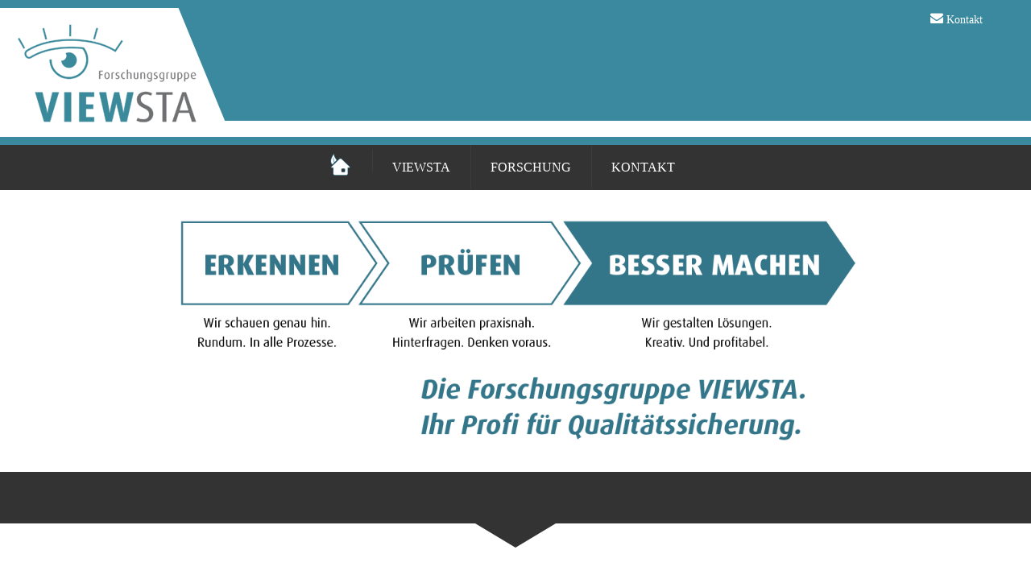

--- FILE ---
content_type: text/html; charset=UTF-8
request_url: https://viewsta.de/portfolio/new-windmills-developed/
body_size: 13587
content:
<!DOCTYPE html>
<html lang="de" class="no-js">
<head>
	<meta charset="UTF-8" />
	<meta name="viewport" content="width=device-width, initial-scale=1, maximum-scale=1" />
	<meta http-equiv="Content-Type" content="text/html; charset=UTF-8" />
    	<meta name="format-detection" content="telephone=no">

		
	<title>
	New Windmills developed | VIEWSTA	</title>
	
	<link rel="icon" type="image/png" href="http://viewsta.de/wp-content/uploads/2015/04/VIEWSTA-favi.png">
	<link rel="alternate" type="application/atom+xml" title="VIEWSTA Atom Feed" href="https://viewsta.de/feed/atom/" />

		
		<meta name='robots' content='max-image-preview:large' />
<link rel='dns-prefetch' href='//fonts.googleapis.com' />
<link rel='dns-prefetch' href='//s.w.org' />
<link rel="alternate" type="application/rss+xml" title="VIEWSTA &raquo; Feed" href="https://viewsta.de/feed/" />
<link rel="alternate" type="application/rss+xml" title="VIEWSTA &raquo; Kommentar-Feed" href="https://viewsta.de/comments/feed/" />
<link rel="alternate" type="application/rss+xml" title="VIEWSTA &raquo; New Windmills developed-Kommentar-Feed" href="https://viewsta.de/portfolio/new-windmills-developed/feed/" />
<script type="text/javascript">
window._wpemojiSettings = {"baseUrl":"https:\/\/s.w.org\/images\/core\/emoji\/14.0.0\/72x72\/","ext":".png","svgUrl":"https:\/\/s.w.org\/images\/core\/emoji\/14.0.0\/svg\/","svgExt":".svg","source":{"concatemoji":"https:\/\/viewsta.de\/wp-includes\/js\/wp-emoji-release.min.js?ver=6.0.11"}};
/*! This file is auto-generated */
!function(e,a,t){var n,r,o,i=a.createElement("canvas"),p=i.getContext&&i.getContext("2d");function s(e,t){var a=String.fromCharCode,e=(p.clearRect(0,0,i.width,i.height),p.fillText(a.apply(this,e),0,0),i.toDataURL());return p.clearRect(0,0,i.width,i.height),p.fillText(a.apply(this,t),0,0),e===i.toDataURL()}function c(e){var t=a.createElement("script");t.src=e,t.defer=t.type="text/javascript",a.getElementsByTagName("head")[0].appendChild(t)}for(o=Array("flag","emoji"),t.supports={everything:!0,everythingExceptFlag:!0},r=0;r<o.length;r++)t.supports[o[r]]=function(e){if(!p||!p.fillText)return!1;switch(p.textBaseline="top",p.font="600 32px Arial",e){case"flag":return s([127987,65039,8205,9895,65039],[127987,65039,8203,9895,65039])?!1:!s([55356,56826,55356,56819],[55356,56826,8203,55356,56819])&&!s([55356,57332,56128,56423,56128,56418,56128,56421,56128,56430,56128,56423,56128,56447],[55356,57332,8203,56128,56423,8203,56128,56418,8203,56128,56421,8203,56128,56430,8203,56128,56423,8203,56128,56447]);case"emoji":return!s([129777,127995,8205,129778,127999],[129777,127995,8203,129778,127999])}return!1}(o[r]),t.supports.everything=t.supports.everything&&t.supports[o[r]],"flag"!==o[r]&&(t.supports.everythingExceptFlag=t.supports.everythingExceptFlag&&t.supports[o[r]]);t.supports.everythingExceptFlag=t.supports.everythingExceptFlag&&!t.supports.flag,t.DOMReady=!1,t.readyCallback=function(){t.DOMReady=!0},t.supports.everything||(n=function(){t.readyCallback()},a.addEventListener?(a.addEventListener("DOMContentLoaded",n,!1),e.addEventListener("load",n,!1)):(e.attachEvent("onload",n),a.attachEvent("onreadystatechange",function(){"complete"===a.readyState&&t.readyCallback()})),(e=t.source||{}).concatemoji?c(e.concatemoji):e.wpemoji&&e.twemoji&&(c(e.twemoji),c(e.wpemoji)))}(window,document,window._wpemojiSettings);
</script>
<style type="text/css">
img.wp-smiley,
img.emoji {
	display: inline !important;
	border: none !important;
	box-shadow: none !important;
	height: 1em !important;
	width: 1em !important;
	margin: 0 0.07em !important;
	vertical-align: -0.1em !important;
	background: none !important;
	padding: 0 !important;
}
</style>
	<link rel='stylesheet' id='aqpb-view-css-css'  href='https://viewsta.de/wp-content/plugins/page-builder-pmc/assets/css/aqpb-view.css?ver=1768699872' type='text/css' media='all' />
<link rel='stylesheet' id='custom-theme-css'  href='https://viewsta.de/wp-content/plugins/page-builder-pmc/assets/css/custom-theme.css?ver=1768699872' type='text/css' media='all' />
<link rel='stylesheet' id='wp-block-library-css'  href='https://viewsta.de/wp-includes/css/dist/block-library/style.min.css?ver=6.0.11' type='text/css' media='all' />
<style id='global-styles-inline-css' type='text/css'>
body{--wp--preset--color--black: #000000;--wp--preset--color--cyan-bluish-gray: #abb8c3;--wp--preset--color--white: #ffffff;--wp--preset--color--pale-pink: #f78da7;--wp--preset--color--vivid-red: #cf2e2e;--wp--preset--color--luminous-vivid-orange: #ff6900;--wp--preset--color--luminous-vivid-amber: #fcb900;--wp--preset--color--light-green-cyan: #7bdcb5;--wp--preset--color--vivid-green-cyan: #00d084;--wp--preset--color--pale-cyan-blue: #8ed1fc;--wp--preset--color--vivid-cyan-blue: #0693e3;--wp--preset--color--vivid-purple: #9b51e0;--wp--preset--gradient--vivid-cyan-blue-to-vivid-purple: linear-gradient(135deg,rgba(6,147,227,1) 0%,rgb(155,81,224) 100%);--wp--preset--gradient--light-green-cyan-to-vivid-green-cyan: linear-gradient(135deg,rgb(122,220,180) 0%,rgb(0,208,130) 100%);--wp--preset--gradient--luminous-vivid-amber-to-luminous-vivid-orange: linear-gradient(135deg,rgba(252,185,0,1) 0%,rgba(255,105,0,1) 100%);--wp--preset--gradient--luminous-vivid-orange-to-vivid-red: linear-gradient(135deg,rgba(255,105,0,1) 0%,rgb(207,46,46) 100%);--wp--preset--gradient--very-light-gray-to-cyan-bluish-gray: linear-gradient(135deg,rgb(238,238,238) 0%,rgb(169,184,195) 100%);--wp--preset--gradient--cool-to-warm-spectrum: linear-gradient(135deg,rgb(74,234,220) 0%,rgb(151,120,209) 20%,rgb(207,42,186) 40%,rgb(238,44,130) 60%,rgb(251,105,98) 80%,rgb(254,248,76) 100%);--wp--preset--gradient--blush-light-purple: linear-gradient(135deg,rgb(255,206,236) 0%,rgb(152,150,240) 100%);--wp--preset--gradient--blush-bordeaux: linear-gradient(135deg,rgb(254,205,165) 0%,rgb(254,45,45) 50%,rgb(107,0,62) 100%);--wp--preset--gradient--luminous-dusk: linear-gradient(135deg,rgb(255,203,112) 0%,rgb(199,81,192) 50%,rgb(65,88,208) 100%);--wp--preset--gradient--pale-ocean: linear-gradient(135deg,rgb(255,245,203) 0%,rgb(182,227,212) 50%,rgb(51,167,181) 100%);--wp--preset--gradient--electric-grass: linear-gradient(135deg,rgb(202,248,128) 0%,rgb(113,206,126) 100%);--wp--preset--gradient--midnight: linear-gradient(135deg,rgb(2,3,129) 0%,rgb(40,116,252) 100%);--wp--preset--duotone--dark-grayscale: url('#wp-duotone-dark-grayscale');--wp--preset--duotone--grayscale: url('#wp-duotone-grayscale');--wp--preset--duotone--purple-yellow: url('#wp-duotone-purple-yellow');--wp--preset--duotone--blue-red: url('#wp-duotone-blue-red');--wp--preset--duotone--midnight: url('#wp-duotone-midnight');--wp--preset--duotone--magenta-yellow: url('#wp-duotone-magenta-yellow');--wp--preset--duotone--purple-green: url('#wp-duotone-purple-green');--wp--preset--duotone--blue-orange: url('#wp-duotone-blue-orange');--wp--preset--font-size--small: 13px;--wp--preset--font-size--medium: 20px;--wp--preset--font-size--large: 36px;--wp--preset--font-size--x-large: 42px;}.has-black-color{color: var(--wp--preset--color--black) !important;}.has-cyan-bluish-gray-color{color: var(--wp--preset--color--cyan-bluish-gray) !important;}.has-white-color{color: var(--wp--preset--color--white) !important;}.has-pale-pink-color{color: var(--wp--preset--color--pale-pink) !important;}.has-vivid-red-color{color: var(--wp--preset--color--vivid-red) !important;}.has-luminous-vivid-orange-color{color: var(--wp--preset--color--luminous-vivid-orange) !important;}.has-luminous-vivid-amber-color{color: var(--wp--preset--color--luminous-vivid-amber) !important;}.has-light-green-cyan-color{color: var(--wp--preset--color--light-green-cyan) !important;}.has-vivid-green-cyan-color{color: var(--wp--preset--color--vivid-green-cyan) !important;}.has-pale-cyan-blue-color{color: var(--wp--preset--color--pale-cyan-blue) !important;}.has-vivid-cyan-blue-color{color: var(--wp--preset--color--vivid-cyan-blue) !important;}.has-vivid-purple-color{color: var(--wp--preset--color--vivid-purple) !important;}.has-black-background-color{background-color: var(--wp--preset--color--black) !important;}.has-cyan-bluish-gray-background-color{background-color: var(--wp--preset--color--cyan-bluish-gray) !important;}.has-white-background-color{background-color: var(--wp--preset--color--white) !important;}.has-pale-pink-background-color{background-color: var(--wp--preset--color--pale-pink) !important;}.has-vivid-red-background-color{background-color: var(--wp--preset--color--vivid-red) !important;}.has-luminous-vivid-orange-background-color{background-color: var(--wp--preset--color--luminous-vivid-orange) !important;}.has-luminous-vivid-amber-background-color{background-color: var(--wp--preset--color--luminous-vivid-amber) !important;}.has-light-green-cyan-background-color{background-color: var(--wp--preset--color--light-green-cyan) !important;}.has-vivid-green-cyan-background-color{background-color: var(--wp--preset--color--vivid-green-cyan) !important;}.has-pale-cyan-blue-background-color{background-color: var(--wp--preset--color--pale-cyan-blue) !important;}.has-vivid-cyan-blue-background-color{background-color: var(--wp--preset--color--vivid-cyan-blue) !important;}.has-vivid-purple-background-color{background-color: var(--wp--preset--color--vivid-purple) !important;}.has-black-border-color{border-color: var(--wp--preset--color--black) !important;}.has-cyan-bluish-gray-border-color{border-color: var(--wp--preset--color--cyan-bluish-gray) !important;}.has-white-border-color{border-color: var(--wp--preset--color--white) !important;}.has-pale-pink-border-color{border-color: var(--wp--preset--color--pale-pink) !important;}.has-vivid-red-border-color{border-color: var(--wp--preset--color--vivid-red) !important;}.has-luminous-vivid-orange-border-color{border-color: var(--wp--preset--color--luminous-vivid-orange) !important;}.has-luminous-vivid-amber-border-color{border-color: var(--wp--preset--color--luminous-vivid-amber) !important;}.has-light-green-cyan-border-color{border-color: var(--wp--preset--color--light-green-cyan) !important;}.has-vivid-green-cyan-border-color{border-color: var(--wp--preset--color--vivid-green-cyan) !important;}.has-pale-cyan-blue-border-color{border-color: var(--wp--preset--color--pale-cyan-blue) !important;}.has-vivid-cyan-blue-border-color{border-color: var(--wp--preset--color--vivid-cyan-blue) !important;}.has-vivid-purple-border-color{border-color: var(--wp--preset--color--vivid-purple) !important;}.has-vivid-cyan-blue-to-vivid-purple-gradient-background{background: var(--wp--preset--gradient--vivid-cyan-blue-to-vivid-purple) !important;}.has-light-green-cyan-to-vivid-green-cyan-gradient-background{background: var(--wp--preset--gradient--light-green-cyan-to-vivid-green-cyan) !important;}.has-luminous-vivid-amber-to-luminous-vivid-orange-gradient-background{background: var(--wp--preset--gradient--luminous-vivid-amber-to-luminous-vivid-orange) !important;}.has-luminous-vivid-orange-to-vivid-red-gradient-background{background: var(--wp--preset--gradient--luminous-vivid-orange-to-vivid-red) !important;}.has-very-light-gray-to-cyan-bluish-gray-gradient-background{background: var(--wp--preset--gradient--very-light-gray-to-cyan-bluish-gray) !important;}.has-cool-to-warm-spectrum-gradient-background{background: var(--wp--preset--gradient--cool-to-warm-spectrum) !important;}.has-blush-light-purple-gradient-background{background: var(--wp--preset--gradient--blush-light-purple) !important;}.has-blush-bordeaux-gradient-background{background: var(--wp--preset--gradient--blush-bordeaux) !important;}.has-luminous-dusk-gradient-background{background: var(--wp--preset--gradient--luminous-dusk) !important;}.has-pale-ocean-gradient-background{background: var(--wp--preset--gradient--pale-ocean) !important;}.has-electric-grass-gradient-background{background: var(--wp--preset--gradient--electric-grass) !important;}.has-midnight-gradient-background{background: var(--wp--preset--gradient--midnight) !important;}.has-small-font-size{font-size: var(--wp--preset--font-size--small) !important;}.has-medium-font-size{font-size: var(--wp--preset--font-size--medium) !important;}.has-large-font-size{font-size: var(--wp--preset--font-size--large) !important;}.has-x-large-font-size{font-size: var(--wp--preset--font-size--x-large) !important;}
</style>
<link rel='stylesheet' id='contact-form-7-css'  href='https://viewsta.de/wp-content/plugins/contact-form-7/includes/css/styles.css?ver=5.7.7' type='text/css' media='all' />
<link rel='stylesheet' id='shortcode-css'  href='https://viewsta.de/wp-content/plugins/page-builder-pmc/assets/css/shortcode_styles.css?ver=6.0.11' type='text/css' media='all' />
<link rel='stylesheet' id='pmc_charts-css-css'  href='https://viewsta.de/wp-content/plugins/page-builder-pmc/assets/css/jquery.easy-pie-chart.css?ver=6.0.11' type='text/css' media='all' />
<link rel='stylesheet' id='rs-plugin-settings-css'  href='https://viewsta.de/wp-content/plugins/revslider/rs-plugin/css/settings.css?ver=4.6.5' type='text/css' media='all' />
<style id='rs-plugin-settings-inline-css' type='text/css'>
@import url(http://fonts.googleapis.com/css?family=Oswald);@import url(http://fonts.googleapis.com/css?family=Open+Sans:400italic,400,700,800);.tp-caption a{color:#ff7302;text-shadow:none;-webkit-transition:all 0.2s ease-out;-moz-transition:all 0.2s ease-out;-o-transition:all 0.2s ease-out;-ms-transition:all 0.2s ease-out}.tp-caption a:hover{color:#ffa902}.tp-caption a{color:#ff7302;text-shadow:none;-webkit-transition:all 0.2s ease-out;-moz-transition:all 0.2s ease-out;-o-transition:all 0.2s ease-out;-ms-transition:all 0.2s ease-out}.tp-caption a:hover{color:#ffa902}.tp-caption.big_caption_3,.tp-caption.big_caption_2,.tp-caption.big_caption_4,.tp-caption.big_caption_5,.tp-caption.big_caption_6,.tp-caption.big_caption_7,.tp-caption.big_caption_8,.tp-caption.big_caption_9,.tp-caption.big_caption_10,.tp-caption.big_caption_11,.tp-caption.big_caption_12,.tp-caption.big_caption_13,.tp-caption.big_caption_3_white,.tp-caption.big_caption_2_white,.tp-caption.big_caption_4_white{position:absolute; color:#e14f4f; text-shadow:none; font-size:80px; line-height:80px; font-family:"Oswald";border-width:0px; border-style:none}.tp-caption.big_caption_2,.tp-caption.big_caption_2_white{font-size:48px}.tp-caption.big_caption_4,.tp-caption.big_caption_4_white{font-size:124px; color:#fff}.tp-caption.big_caption_5{font-size:120px;color:#94BB54;font-weight:800}.tp-caption.big_caption_6{font-size:84px;color:#94BB54;font-weight:800}.tp-caption.big_caption_7{font-size:50px;color:#333;font-weight:800}.tp-caption.big_caption_8{font-size:24px;color:#fff;font-family:"Open Sans"}.tp-caption.big_caption_9{font-size:100px;color:#fff !important}.tp-caption.big_caption_10{font-size:55px;color:#2a2b2c;font-weight:bold}.tp-caption.big_caption_11{font-size:100px;color:#fff}.tp-caption.big_caption_12{font-size:200px;color:#94BB54;font-weight:800}.tp-caption.big_caption_13{font-size:24px;color:#aaa;font-family:"Open Sans"}.tp-caption.handwriting,.tp-caption.handwriting_white{position:absolute; color:#fff; text-shadow:none; font-size:144px; line-height:44px; font-family:"Dancing Script";padding:15px 40px 15px 40px;margin:0px; border-width:0px; border-style:none}.tp-caption.store_button a{position:absolute; color:#fff; text-shadow:none; font-size:18px; line-height:18px; font-weight:bold; font-family:"Open Sans";padding:20px 35px 20px 35px !important;margin:0px;  cursor:pointer;   background:#1ABC9C;  border-radius:5px;   border-bottom:4px solid #16A085}.tp-caption.store_button_white a{position:absolute; color:#fff; text-shadow:none;   font-size:14px;  font-weight:normal;  padding:10px 20px !important;   background:#379BDE;   border-bottom:4px solid #2980B9;   border-radius:5px }.tp-caption.store_button_white a:hover{background:#2980B9; border-bottom:4px solid #379BDE}.tp-caption.store_button a,.tp-caption.store_button_white a{color:#fff !important}.tp-caption.store_button_white a{color:#fff !important}.tp-caption a{color:#ff7302;text-shadow:none;-webkit-transition:all 0.2s ease-out;-moz-transition:all 0.2s ease-out;-o-transition:all 0.2s ease-out;-ms-transition:all 0.2s ease-out}.tp-caption a:hover{color:#ffa902}.tp-caption.big_caption_3_white,.tp-caption.big_caption_2_white,.tp-caption.big_caption_4_white,.tp-caption.handwriting_white{color:#fff}.tp-caption a{color:#ff7302;text-shadow:none;-webkit-transition:all 0.2s ease-out;-moz-transition:all 0.2s ease-out;-o-transition:all 0.2s ease-out;-ms-transition:all 0.2s ease-out}.tp-caption a:hover{color:#ffa902}@import url(http://fonts.googleapis.com/css?family=Oswald);@import url(http://fonts.googleapis.com/css?family=Open+Sans:400italic,400,700,800);.tp-caption a{color:#ff7302;text-shadow:none;-webkit-transition:all 0.2s ease-out;-moz-transition:all 0.2s ease-out;-o-transition:all 0.2s ease-out;-ms-transition:all 0.2s ease-out}.tp-caption a:hover{color:#ffa902}.tp-caption a{color:#ff7302;text-shadow:none;-webkit-transition:all 0.2s ease-out;-moz-transition:all 0.2s ease-out;-o-transition:all 0.2s ease-out;-ms-transition:all 0.2s ease-out}.tp-caption a:hover{color:#ffa902}.tp-caption.big_caption_3,.tp-caption.big_caption_2,.tp-caption.big_caption_4,.tp-caption.big_caption_5,.tp-caption.big_caption_6,.tp-caption.big_caption_7,.tp-caption.big_caption_8,.tp-caption.big_caption_9,.tp-caption.big_caption_10,.tp-caption.big_caption_11,.tp-caption.big_caption_12,.tp-caption.big_caption_13,.tp-caption.big_caption_3_white,.tp-caption.big_caption_2_white,.tp-caption.big_caption_4_white{position:absolute; color:#e14f4f; text-shadow:none; font-size:80px; line-height:80px; font-family:"Oswald";border-width:0px; border-style:none}.tp-caption.big_caption_2,.tp-caption.big_caption_2_white{font-size:48px}.tp-caption.big_caption_4,.tp-caption.big_caption_4_white{font-size:124px; color:#fff}.tp-caption.big_caption_5{font-size:120px;color:#94BB54;font-weight:800}.tp-caption.big_caption_6{font-size:84px;color:#94BB54;font-weight:800}.tp-caption.big_caption_7{font-size:50px;color:#333;font-weight:800}.tp-caption.big_caption_8{font-size:24px;color:#fff;font-family:"Open Sans"}.tp-caption.big_caption_9{font-size:100px;color:#fff !important}.tp-caption.big_caption_10{font-size:55px;color:#2a2b2c;font-weight:bold}.tp-caption.big_caption_11{font-size:100px;color:#fff}.tp-caption.big_caption_12{font-size:200px;color:#94BB54;font-weight:800}.tp-caption.big_caption_13{font-size:24px;color:#aaa;font-family:"Open Sans"}.tp-caption.handwriting,.tp-caption.handwriting_white{position:absolute; color:#fff; text-shadow:none; font-size:144px; line-height:44px; font-family:"Dancing Script";padding:15px 40px 15px 40px;margin:0px; border-width:0px; border-style:none}.tp-caption.store_button a{position:absolute; color:#fff; text-shadow:none; font-size:18px; line-height:18px; font-weight:bold; font-family:"Open Sans";padding:20px 35px 20px 35px !important;margin:0px;  cursor:pointer;   background:#1ABC9C;  border-radius:5px;   border-bottom:4px solid #16A085}.tp-caption.store_button_white a{position:absolute; color:#fff; text-shadow:none;   font-size:14px;  font-weight:normal;  padding:10px 20px !important;   background:#379BDE;   border-bottom:4px solid #2980B9;   border-radius:5px }.tp-caption.store_button_white a:hover{background:#2980B9; border-bottom:4px solid #379BDE}.tp-caption.store_button a,.tp-caption.store_button_white a{color:#fff !important}.tp-caption.store_button_white a{color:#fff !important}.tp-caption a{color:#ff7302;text-shadow:none;-webkit-transition:all 0.2s ease-out;-moz-transition:all 0.2s ease-out;-o-transition:all 0.2s ease-out;-ms-transition:all 0.2s ease-out}.tp-caption a:hover{color:#ffa902}.tp-caption.big_caption_3_white,.tp-caption.big_caption_2_white,.tp-caption.big_caption_4_white,.tp-caption.handwriting_white{color:#fff}.tp-caption a{color:#ff7302;text-shadow:none;-webkit-transition:all 0.2s ease-out;-moz-transition:all 0.2s ease-out;-o-transition:all 0.2s ease-out;-ms-transition:all 0.2s ease-out}.tp-caption a:hover{color:#ffa902}@import url(http://fonts.googleapis.com/css?family=Oswald);@import url(http://fonts.googleapis.com/css?family=Open+Sans:400italic,400,700,800);.tp-caption a{color:#ff7302;text-shadow:none;-webkit-transition:all 0.2s ease-out;-moz-transition:all 0.2s ease-out;-o-transition:all 0.2s ease-out;-ms-transition:all 0.2s ease-out}.tp-caption a:hover{color:#ffa902}.tp-caption a{color:#ff7302;text-shadow:none;-webkit-transition:all 0.2s ease-out;-moz-transition:all 0.2s ease-out;-o-transition:all 0.2s ease-out;-ms-transition:all 0.2s ease-out}.tp-caption a:hover{color:#ffa902}.tp-caption.big_caption_3,.tp-caption.big_caption_2,.tp-caption.big_caption_4,.tp-caption.big_caption_5,.tp-caption.big_caption_6,.tp-caption.big_caption_7,.tp-caption.big_caption_8,.tp-caption.big_caption_9,.tp-caption.big_caption_10,.tp-caption.big_caption_11,.tp-caption.big_caption_12,.tp-caption.big_caption_13,.tp-caption.big_caption_3_white,.tp-caption.big_caption_2_white,.tp-caption.big_caption_4_white{position:absolute; color:#e14f4f; text-shadow:none; font-size:80px; line-height:80px; font-family:"Oswald";border-width:0px; border-style:none}.tp-caption.big_caption_2,.tp-caption.big_caption_2_white{font-size:48px}.tp-caption.big_caption_4,.tp-caption.big_caption_4_white{font-size:124px; color:#fff}.tp-caption.big_caption_5{font-size:120px;color:#94BB54;font-weight:800}.tp-caption.big_caption_6{font-size:84px;color:#94BB54;font-weight:800}.tp-caption.big_caption_7{font-size:50px;color:#333;font-weight:800}.tp-caption.big_caption_8{font-size:24px;color:#fff;font-family:"Open Sans"}.tp-caption.big_caption_9{font-size:100px;color:#fff !important}.tp-caption.big_caption_10{font-size:55px;color:#2a2b2c;font-weight:bold}.tp-caption.big_caption_11{font-size:100px;color:#fff}.tp-caption.big_caption_12{font-size:200px;color:#94BB54;font-weight:800}.tp-caption.big_caption_13{font-size:24px;color:#aaa;font-family:"Open Sans"}.tp-caption.handwriting,.tp-caption.handwriting_white{position:absolute; color:#fff; text-shadow:none; font-size:144px; line-height:44px; font-family:"Dancing Script";padding:15px 40px 15px 40px;margin:0px; border-width:0px; border-style:none}.tp-caption.store_button a{position:absolute; color:#fff; text-shadow:none; font-size:18px; line-height:18px; font-weight:bold; font-family:"Open Sans";padding:20px 35px 20px 35px !important;margin:0px;  cursor:pointer;   background:#1ABC9C;  border-radius:5px;   border-bottom:4px solid #16A085}.tp-caption.store_button_white a{position:absolute; color:#fff; text-shadow:none;   font-size:14px;  font-weight:normal;  padding:10px 20px !important;   background:#379BDE;   border-bottom:4px solid #2980B9;   border-radius:5px }.tp-caption.store_button_white a:hover{background:#2980B9; border-bottom:4px solid #379BDE}.tp-caption.store_button a,.tp-caption.store_button_white a{color:#fff !important}.tp-caption.store_button_white a{color:#fff !important}.tp-caption a{color:#ff7302;text-shadow:none;-webkit-transition:all 0.2s ease-out;-moz-transition:all 0.2s ease-out;-o-transition:all 0.2s ease-out;-ms-transition:all 0.2s ease-out}.tp-caption a:hover{color:#ffa902}.tp-caption.big_caption_3_white,.tp-caption.big_caption_2_white,.tp-caption.big_caption_4_white,.tp-caption.handwriting_white{color:#fff}.tp-caption a{color:#ff7302;text-shadow:none;-webkit-transition:all 0.2s ease-out;-moz-transition:all 0.2s ease-out;-o-transition:all 0.2s ease-out;-ms-transition:all 0.2s ease-out}.tp-caption a:hover{color:#ffa902}@import url(http://fonts.googleapis.com/css?family=Oswald);@import url(http://fonts.googleapis.com/css?family=Open+Sans:400italic,400,700,800);.tp-caption a{color:#ff7302;text-shadow:none;-webkit-transition:all 0.2s ease-out;-moz-transition:all 0.2s ease-out;-o-transition:all 0.2s ease-out;-ms-transition:all 0.2s ease-out}.tp-caption a:hover{color:#ffa902}.tp-caption a{color:#ff7302;text-shadow:none;-webkit-transition:all 0.2s ease-out;-moz-transition:all 0.2s ease-out;-o-transition:all 0.2s ease-out;-ms-transition:all 0.2s ease-out}.tp-caption a:hover{color:#ffa902}.tp-caption.big_caption_3,.tp-caption.big_caption_2,.tp-caption.big_caption_4,.tp-caption.big_caption_5,.tp-caption.big_caption_6,.tp-caption.big_caption_7,.tp-caption.big_caption_8,.tp-caption.big_caption_9,.tp-caption.big_caption_10,.tp-caption.big_caption_11,.tp-caption.big_caption_12,.tp-caption.big_caption_13,.tp-caption.big_caption_3_white,.tp-caption.big_caption_2_white,.tp-caption.big_caption_4_white{position:absolute; color:#e14f4f; text-shadow:none; font-size:80px; line-height:80px; font-family:"Oswald";border-width:0px; border-style:none}.tp-caption.big_caption_2,.tp-caption.big_caption_2_white{font-size:48px}.tp-caption.big_caption_4,.tp-caption.big_caption_4_white{font-size:124px; color:#fff}.tp-caption.big_caption_5{font-size:120px;color:#94BB54;font-weight:800}.tp-caption.big_caption_6{font-size:84px;color:#94BB54;font-weight:800}.tp-caption.big_caption_7{font-size:50px;color:#333;font-weight:800}.tp-caption.big_caption_8{font-size:24px;color:#fff;font-family:"Open Sans"}.tp-caption.big_caption_9{font-size:100px;color:#fff !important}.tp-caption.big_caption_10{font-size:55px;color:#2a2b2c;font-weight:bold}.tp-caption.big_caption_11{font-size:100px;color:#fff}.tp-caption.big_caption_12{font-size:200px;color:#94BB54;font-weight:800}.tp-caption.big_caption_13{font-size:24px;color:#aaa;font-family:"Open Sans"}.tp-caption.handwriting,.tp-caption.handwriting_white{position:absolute; color:#fff; text-shadow:none; font-size:144px; line-height:44px; font-family:"Dancing Script";padding:15px 40px 15px 40px;margin:0px; border-width:0px; border-style:none}.tp-caption.store_button a{position:absolute; color:#fff; text-shadow:none; font-size:18px; line-height:18px; font-weight:bold; font-family:"Open Sans";padding:20px 35px 20px 35px !important;margin:0px;  cursor:pointer;   background:#1ABC9C;  border-radius:5px;   border-bottom:4px solid #16A085}.tp-caption.store_button_white a{position:absolute; color:#fff; text-shadow:none;   font-size:14px;  font-weight:normal;  padding:10px 20px !important;   background:#379BDE;   border-bottom:4px solid #2980B9;   border-radius:5px }.tp-caption.store_button_white a:hover{background:#2980B9; border-bottom:4px solid #379BDE}.tp-caption.store_button a,.tp-caption.store_button_white a{color:#fff !important}.tp-caption.store_button_white a{color:#fff !important}.tp-caption a{color:#ff7302;text-shadow:none;-webkit-transition:all 0.2s ease-out;-moz-transition:all 0.2s ease-out;-o-transition:all 0.2s ease-out;-ms-transition:all 0.2s ease-out}.tp-caption a:hover{color:#ffa902}.tp-caption.big_caption_3_white,.tp-caption.big_caption_2_white,.tp-caption.big_caption_4_white,.tp-caption.handwriting_white{color:#fff}.tp-caption a{color:#ff7302;text-shadow:none;-webkit-transition:all 0.2s ease-out;-moz-transition:all 0.2s ease-out;-o-transition:all 0.2s ease-out;-ms-transition:all 0.2s ease-out}.tp-caption a:hover{color:#ffa902}@import url(http://fonts.googleapis.com/css?family=Oswald);@import url(http://fonts.googleapis.com/css?family=Open+Sans:400italic,400,700,800);.tp-caption a{color:#ff7302;text-shadow:none;-webkit-transition:all 0.2s ease-out;-moz-transition:all 0.2s ease-out;-o-transition:all 0.2s ease-out;-ms-transition:all 0.2s ease-out}.tp-caption a:hover{color:#ffa902}.tp-caption a{color:#ff7302;text-shadow:none;-webkit-transition:all 0.2s ease-out;-moz-transition:all 0.2s ease-out;-o-transition:all 0.2s ease-out;-ms-transition:all 0.2s ease-out}.tp-caption a:hover{color:#ffa902}.tp-caption.big_caption_3,.tp-caption.big_caption_2,.tp-caption.big_caption_4,.tp-caption.big_caption_5,.tp-caption.big_caption_6,.tp-caption.big_caption_7,.tp-caption.big_caption_8,.tp-caption.big_caption_9,.tp-caption.big_caption_10,.tp-caption.big_caption_11,.tp-caption.big_caption_12,.tp-caption.big_caption_13,.tp-caption.big_caption_3_white,.tp-caption.big_caption_2_white,.tp-caption.big_caption_4_white{position:absolute; color:#e14f4f; text-shadow:none; font-size:80px; line-height:80px; font-family:"Oswald";border-width:0px; border-style:none}.tp-caption.big_caption_2,.tp-caption.big_caption_2_white{font-size:48px}.tp-caption.big_caption_4,.tp-caption.big_caption_4_white{font-size:124px; color:#fff}.tp-caption.big_caption_5{font-size:120px;color:#94BB54;font-weight:800}.tp-caption.big_caption_6{font-size:84px;color:#94BB54;font-weight:800}.tp-caption.big_caption_7{font-size:50px;color:#333;font-weight:800}.tp-caption.big_caption_8{font-size:24px;color:#fff;font-family:"Open Sans"}.tp-caption.big_caption_9{font-size:100px;color:#fff !important}.tp-caption.big_caption_10{font-size:55px;color:#2a2b2c;font-weight:bold}.tp-caption.big_caption_11{font-size:100px;color:#fff}.tp-caption.big_caption_12{font-size:200px;color:#94BB54;font-weight:800}.tp-caption.big_caption_13{font-size:24px;color:#aaa;font-family:"Open Sans"}.tp-caption.handwriting,.tp-caption.handwriting_white{position:absolute; color:#fff; text-shadow:none; font-size:144px; line-height:44px; font-family:"Dancing Script";padding:15px 40px 15px 40px;margin:0px; border-width:0px; border-style:none}.tp-caption.store_button a{position:absolute; color:#fff; text-shadow:none; font-size:18px; line-height:18px; font-weight:bold; font-family:"Open Sans";padding:20px 35px 20px 35px !important;margin:0px;  cursor:pointer;   background:#1ABC9C;  border-radius:5px;   border-bottom:4px solid #16A085}.tp-caption.store_button_white a{position:absolute; color:#fff; text-shadow:none;   font-size:14px;  font-weight:normal;  padding:10px 20px !important;   background:#379BDE;   border-bottom:4px solid #2980B9;   border-radius:5px }.tp-caption.store_button_white a:hover{background:#2980B9; border-bottom:4px solid #379BDE}.tp-caption.store_button a,.tp-caption.store_button_white a{color:#fff !important}.tp-caption.store_button_white a{color:#fff !important}.tp-caption a{color:#ff7302;text-shadow:none;-webkit-transition:all 0.2s ease-out;-moz-transition:all 0.2s ease-out;-o-transition:all 0.2s ease-out;-ms-transition:all 0.2s ease-out}.tp-caption a:hover{color:#ffa902}.tp-caption.big_caption_3_white,.tp-caption.big_caption_2_white,.tp-caption.big_caption_4_white,.tp-caption.handwriting_white{color:#fff}.tp-caption a{color:#ff7302;text-shadow:none;-webkit-transition:all 0.2s ease-out;-moz-transition:all 0.2s ease-out;-o-transition:all 0.2s ease-out;-ms-transition:all 0.2s ease-out}.tp-caption a:hover{color:#ffa902}
</style>
<link rel='stylesheet' id='main-css'  href='https://viewsta.de/wp-content/themes/ecorecycle/style.css?ver=6.0.11' type='text/css' media='all' />
<link rel='stylesheet' id='prettyp-css'  href='https://viewsta.de/wp-content/themes/ecorecycle/css/prettyPhoto.css?ver=6.0.11' type='text/css' media='all' />
<link rel='stylesheet' id='googleFontbody-css'  href='http://fonts.googleapis.com/css?family=Open%20Sans' type='text/css' media='all' />
<link rel='stylesheet' id='googleFontHeading-css'  href='http://fonts.googleapis.com/css?family=Oswald' type='text/css' media='all' />
<link rel='stylesheet' id='googleFontMenu-css'  href='http://fonts.googleapis.com/css?family=Oswald' type='text/css' media='all' />
<link rel='stylesheet' id='font-awesome_pms-css'  href='https://viewsta.de/wp-content/themes/ecorecycle/css/font-awesome.css' type='text/css' media='all' />
<link rel='stylesheet' id='options-css'  href='https://viewsta.de/wp-content/themes/ecorecycle/css/options.css?ver=6.0.11' type='text/css' media='all' />
<link rel='stylesheet' id='animated-css-css'  href='https://viewsta.de/wp-content/themes/ecorecycle/css/animate.min.css?ver=6.0.11' type='text/css' media='all' />
<script type='text/javascript' src='https://viewsta.de/wp-includes/js/jquery/jquery.min.js?ver=3.6.0' id='jquery-core-js'></script>
<script type='text/javascript' src='https://viewsta.de/wp-includes/js/jquery/jquery-migrate.min.js?ver=3.3.2' id='jquery-migrate-js'></script>
<script type='text/javascript' src='https://viewsta.de/wp-content/plugins/page-builder-pmc/assets/js/custom.js?ver=6.0.11' id='pmc_shortcode-js'></script>
<script type='text/javascript' src='https://viewsta.de/wp-content/plugins/page-builder-pmc/assets/js/rainyday.js?ver=1768699872' id='pmc_rain-js'></script>
<script type='text/javascript' src='https://viewsta.de/wp-content/plugins/page-builder-pmc/assets/js/circles.js?ver=6.0.11' id='pmc_charts-js'></script>
<script type='text/javascript' src='https://viewsta.de/wp-content/plugins/revslider/rs-plugin/js/jquery.themepunch.tools.min.js?ver=4.6.5' id='tp-tools-js'></script>
<script type='text/javascript' src='https://viewsta.de/wp-content/plugins/revslider/rs-plugin/js/jquery.themepunch.revolution.min.js?ver=4.6.5' id='revmin-js'></script>
<link rel="https://api.w.org/" href="https://viewsta.de/wp-json/" /><link rel="EditURI" type="application/rsd+xml" title="RSD" href="https://viewsta.de/xmlrpc.php?rsd" />
<link rel="wlwmanifest" type="application/wlwmanifest+xml" href="https://viewsta.de/wp-includes/wlwmanifest.xml" /> 
<meta name="generator" content="WordPress 6.0.11" />
<link rel="canonical" href="https://viewsta.de/portfolio/new-windmills-developed/" />
<link rel='shortlink' href='https://viewsta.de/?p=7776' />
<link rel="alternate" type="application/json+oembed" href="https://viewsta.de/wp-json/oembed/1.0/embed?url=https%3A%2F%2Fviewsta.de%2Fportfolio%2Fnew-windmills-developed%2F" />
<link rel="alternate" type="text/xml+oembed" href="https://viewsta.de/wp-json/oembed/1.0/embed?url=https%3A%2F%2Fviewsta.de%2Fportfolio%2Fnew-windmills-developed%2F&#038;format=xml" />
<script type="text/javascript" src="https://viewsta.de/wp-content/plugins/page-builder-pmc/assets/js/audio-player.js"></script><script type="text/javascript">AudioPlayer.setup("https://viewsta.de/wp-content/plugins/page-builder-pmc/assets/js/player.swf", {width: 800,animation:"no", bg:"2a2b2c",leftbg:"1e1e20", rightbg:"1e1e20", volslider:"3c8a9f", voltrack:"ffffff", lefticon:"ffffff",righticon:"ffffff",skip:"ffffff", loader:"3c8a9f",		 righticonhover:"ffffff", rightbghover:"3c8a9f", text:"1e1e20", border:"1e1e20"});</script>		<script type="text/javascript">
			jQuery(document).ready(function() {
				// CUSTOM AJAX CONTENT LOADING FUNCTION
				var ajaxRevslider = function(obj) {
				
					// obj.type : Post Type
					// obj.id : ID of Content to Load
					// obj.aspectratio : The Aspect Ratio of the Container / Media
					// obj.selector : The Container Selector where the Content of Ajax will be injected. It is done via the Essential Grid on Return of Content
					
					var content = "";

					data = {};
					
					data.action = 'revslider_ajax_call_front';
					data.client_action = 'get_slider_html';
					data.token = 'f98c934caf';
					data.type = obj.type;
					data.id = obj.id;
					data.aspectratio = obj.aspectratio;
					
					// SYNC AJAX REQUEST
					jQuery.ajax({
						type:"post",
						url:"https://viewsta.de/wp-admin/admin-ajax.php",
						dataType: 'json',
						data:data,
						async:false,
						success: function(ret, textStatus, XMLHttpRequest) {
							if(ret.success == true)
								content = ret.data;								
						},
						error: function(e) {
							console.log(e);
						}
					});
					
					 // FIRST RETURN THE CONTENT WHEN IT IS LOADED !!
					 return content;						 
				};
				
				// CUSTOM AJAX FUNCTION TO REMOVE THE SLIDER
				var ajaxRemoveRevslider = function(obj) {
					return jQuery(obj.selector+" .rev_slider").revkill();
				};

				// EXTEND THE AJAX CONTENT LOADING TYPES WITH TYPE AND FUNCTION
				var extendessential = setInterval(function() {
					if (jQuery.fn.tpessential != undefined) {
						clearInterval(extendessential);
						if(typeof(jQuery.fn.tpessential.defaults) !== 'undefined') {
							jQuery.fn.tpessential.defaults.ajaxTypes.push({type:"revslider",func:ajaxRevslider,killfunc:ajaxRemoveRevslider,openAnimationSpeed:0.3});   
							// type:  Name of the Post to load via Ajax into the Essential Grid Ajax Container
							// func: the Function Name which is Called once the Item with the Post Type has been clicked
							// killfunc: function to kill in case the Ajax Window going to be removed (before Remove function !
							// openAnimationSpeed: how quick the Ajax Content window should be animated (default is 0.3)
						}
					}
				},30);
			});
		</script>
		</head>		
<body>	
		
	<!-- Header -->
	<header class="header">
		
<div class="logo-wrap">
	<a href="http://viewsta.de"><img class="logo big" style="width:auto; height: 160px" src="http://viewsta.de/wp-content/uploads/2013/12/VIEWSTA_Logo2.png" alt="viewsta-logo-big" /></a>
	<a href="http://viewsta.de"><img class="logo small" style="width: auto; height: 160px" src="http://viewsta.de/wp-content/uploads/2013/12/VIEWSTA_Logo2.png" alt="viewsta-logo-small" /></a>
</div>		<div class="contact-wrap">
<div class="top-nav" style="margin-right: 10px;">
			<div class="topNotification">
									
					</div>
									<div class="topNotification-content">
						<i class="fa fa-envelope"></i>						<div class="notification-text"><p><a href="http://viewsta.de/kontakt/">Kontakt</a></p>
</div>	
					</div>		
			
						
		</div>
	<!--
	<div class="contact social">
		<a href="#">
			<img src="http://ecorecycle.premiumcoding.com/wp-content/uploads/2013/12/twitter.png">
		</a>		
		<a href="https://www.facebook.com/pages/Forschungsgruppe-Viewsta-International/254676474647718?fref=ts">
			<img src="http://ecorecycle.premiumcoding.com/wp-content/uploads/2013/12/facebook.png">
		</a>	
	</div>
	<div class="contact telephone">
		<div class="fa fa-phone">+49 5221.1719295</div>
	</div>	-->
</div>		
		<!-- A dynamic border which is part of the logo -->
		<div class="logo-dynamic-border"></div>	
	</header>
	
	<!-- Main -->
	<div class="pagenav fixedmenu">						
		<div class="holder-fixedmenu">							
			<div class="logo-fixedmenu">								
											
				<a href="https://viewsta.de">
				</a>
			</div>
										<div class="menu-fixedmenu">
						<ul id="menu-to-menu-new" class="menu"><li id="menu-item-3445-10932" class="menu-item menu-item-type-custom menu-item-object-custom menu-item-home"><a  href="http://viewsta.de"><div class="haus"><img src="/wp-content/uploads/2013/12/haeuschen4.png" alt=Home;></div></a></li>
<li id="menu-item-3311-11007" class="menu-item menu-item-type-post_type menu-item-object-page menu-item-has-children"><a  href="https://viewsta.de/profil/">VIEWSTA</a>
<ul class="sub-menu">
	<li id="menu-item-3565-11000" class="menu-item menu-item-type-post_type menu-item-object-page"><a  href="https://viewsta.de/profil/">Profil</a></li>
	<li id="menu-item-1530-10884" class="menu-item menu-item-type-post_type menu-item-object-page"><a  href="https://viewsta.de/die-viewsta-philosophie/">Philosophie</a></li>
	<li id="menu-item-4407-10903" class="menu-item menu-item-type-post_type menu-item-object-page"><a  href="https://viewsta.de/arbeitsweise/">Arbeitsweise</a></li>
</ul>
</li>
<li id="menu-item-4399-11012" class="menu-item menu-item-type-post_type menu-item-object-page menu-item-has-children"><a  href="https://viewsta.de/wirtschaftlichkeit/">Forschung</a>
<ul class="sub-menu">
	<li id="menu-item-3005-10882" class="menu-item menu-item-type-post_type menu-item-object-page menu-item-has-children"><a  href="https://viewsta.de/wirtschaftlichkeit/">Wirtschaftlichkeit</a>
	<ul class="sub-menu">
		<li id="menu-item-1264-10885" class="menu-item menu-item-type-post_type menu-item-object-page"><a  href="https://viewsta.de/rating-gutachten/">Rating-Gutachten</a></li>
		<li id="menu-item-3108-10886" class="menu-item menu-item-type-post_type menu-item-object-page"><a  href="https://viewsta.de/unterpunkt-2/">Demografie-Check</a></li>
		<li id="menu-item-4105-10883" class="menu-item menu-item-type-post_type menu-item-object-page"><a  href="https://viewsta.de/nachfolgeregelung/">Nachfolgeregelung</a></li>
	</ul>
</li>
	<li id="menu-item-5458-10902" class="menu-item menu-item-type-post_type menu-item-object-page"><a  href="https://viewsta.de/qualitaet/">Qualität</a></li>
	<li id="menu-item-9665-10901" class="menu-item menu-item-type-post_type menu-item-object-page"><a  href="https://viewsta.de/energie/">Energie</a></li>
	<li id="menu-item-4093-10900" class="menu-item menu-item-type-post_type menu-item-object-page"><a  href="https://viewsta.de/umwelt/">Umwelt</a></li>
	<li id="menu-item-1133-10887" class="menu-item menu-item-type-post_type menu-item-object-page"><a  href="https://viewsta.de/ethik/">Ethik</a></li>
</ul>
</li>
<li id="menu-item-8588-11003" class="menu-item menu-item-type-post_type menu-item-object-page"><a  href="https://viewsta.de/kontakt/">Kontakt</a></li>
</ul>	
					</div>
				</div>	
			</div>
			<div id="aq-template-wrapper-10775" class="aq-template-wrapper aq_row"><div id="aq-block-10775-1" class="aq-block aq-block-aq_start_content_block aq_span12 aq-first cf"><div  class="mainwrap    extramenu" style="background:#333333 url() 50% 0;background-size:cover;border-top:0px solid #fff;border-bottom:0px solid #fff;padding:0px 0 0px 0;">
<div class="main clearfix ">
<div class="content fullwidth">
</div><div id="aq-block-10775-2" class="aq-block aq-block-aq_menu_block aq_span12 aq-first cf">				<header>		<div id="headerwrap" class="  ">						<!-- logo and main menu -->			<div id="header">								<!-- respoonsive menu main-->				<!-- respoonsive menu no scrool bar -->				<div class="respMenu noscroll">					<div class="resp_menu_button"><i class="fa fa-list-ul fa-2x"></i></div>					<div class="menu-to-menu-new-container"><div class="event-type-selector-dropdown"><a  class="menu-item menu-item-type-custom menu-item-object-custom menu-item-home" href="http://viewsta.de"><strong><div class="haus"></div></strong></a><br>
<a  class="menu-item menu-item-type-post_type menu-item-object-page menu-item-has-children" href="https://viewsta.de/profil/"><strong>VIEWSTA</strong></a><br>

<a  class="menu-item menu-item-type-post_type menu-item-object-page" href="https://viewsta.de/profil/">&nbsp;&nbsp;&nbsp;&nbsp;<i class="fa fa-circle"></i>Profil</a><br>
<a  class="menu-item menu-item-type-post_type menu-item-object-page" href="https://viewsta.de/die-viewsta-philosophie/">&nbsp;&nbsp;&nbsp;&nbsp;<i class="fa fa-circle"></i>Philosophie</a><br>
<a  class="menu-item menu-item-type-post_type menu-item-object-page" href="https://viewsta.de/arbeitsweise/">&nbsp;&nbsp;&nbsp;&nbsp;<i class="fa fa-circle"></i>Arbeitsweise</a><br>


<a  class="menu-item menu-item-type-post_type menu-item-object-page menu-item-has-children" href="https://viewsta.de/wirtschaftlichkeit/"><strong>Forschung</strong></a><br>

<a  class="menu-item menu-item-type-post_type menu-item-object-page menu-item-has-children" href="https://viewsta.de/wirtschaftlichkeit/">&nbsp;&nbsp;&nbsp;&nbsp;<i class="fa fa-circle"></i>Wirtschaftlichkeit</a><br>
	
<a  class="menu-item menu-item-type-post_type menu-item-object-page" href="https://viewsta.de/rating-gutachten/">&nbsp;&nbsp;&nbsp;&nbsp;<i class="fa fa-circle"></i>Rating-Gutachten</a><br>
<a  class="menu-item menu-item-type-post_type menu-item-object-page" href="https://viewsta.de/unterpunkt-2/">&nbsp;&nbsp;&nbsp;&nbsp;<i class="fa fa-circle"></i>Demografie-Check</a><br>
<a  class="menu-item menu-item-type-post_type menu-item-object-page" href="https://viewsta.de/nachfolgeregelung/">&nbsp;&nbsp;&nbsp;&nbsp;<i class="fa fa-circle"></i>Nachfolgeregelung</a><br>
	

<a  class="menu-item menu-item-type-post_type menu-item-object-page" href="https://viewsta.de/qualitaet/">&nbsp;&nbsp;&nbsp;&nbsp;<i class="fa fa-circle"></i>Qualität</a><br>
<a  class="menu-item menu-item-type-post_type menu-item-object-page" href="https://viewsta.de/energie/">&nbsp;&nbsp;&nbsp;&nbsp;<i class="fa fa-circle"></i>Energie</a><br>
<a  class="menu-item menu-item-type-post_type menu-item-object-page" href="https://viewsta.de/umwelt/">&nbsp;&nbsp;&nbsp;&nbsp;<i class="fa fa-circle"></i>Umwelt</a><br>
<a  class="menu-item menu-item-type-post_type menu-item-object-page" href="https://viewsta.de/ethik/">&nbsp;&nbsp;&nbsp;&nbsp;<i class="fa fa-circle"></i>Ethik</a><br>


<a  class="menu-item menu-item-type-post_type menu-item-object-page" href="https://viewsta.de/kontakt/"><strong>Kontakt</strong></a><br>
</div></div>					</div>							<!-- main menu -->											<div class="pagenav mainmenu   no-logo  menu-right-float"> 						<ul id="menu-to-menu-new-2" class="menu"><li id="menu-item-5885-10932" class="menu-item menu-item-type-custom menu-item-object-custom menu-item-home"><a  href="http://viewsta.de"><div class="haus"><img src="/wp-content/uploads/2013/12/haeuschen4.png" alt=Home;></div></a></li>
<li id="menu-item-2788-11007" class="menu-item menu-item-type-post_type menu-item-object-page menu-item-has-children"><a  href="https://viewsta.de/profil/">VIEWSTA</a>
<ul class="sub-menu">
	<li id="menu-item-4469-11000" class="menu-item menu-item-type-post_type menu-item-object-page"><a  href="https://viewsta.de/profil/">Profil</a></li>
	<li id="menu-item-4806-10884" class="menu-item menu-item-type-post_type menu-item-object-page"><a  href="https://viewsta.de/die-viewsta-philosophie/">Philosophie</a></li>
	<li id="menu-item-1495-10903" class="menu-item menu-item-type-post_type menu-item-object-page"><a  href="https://viewsta.de/arbeitsweise/">Arbeitsweise</a></li>
</ul>
</li>
<li id="menu-item-9908-11012" class="menu-item menu-item-type-post_type menu-item-object-page menu-item-has-children"><a  href="https://viewsta.de/wirtschaftlichkeit/">Forschung</a>
<ul class="sub-menu">
	<li id="menu-item-4904-10882" class="menu-item menu-item-type-post_type menu-item-object-page menu-item-has-children"><a  href="https://viewsta.de/wirtschaftlichkeit/">Wirtschaftlichkeit</a>
	<ul class="sub-menu">
		<li id="menu-item-611-10885" class="menu-item menu-item-type-post_type menu-item-object-page"><a  href="https://viewsta.de/rating-gutachten/">Rating-Gutachten</a></li>
		<li id="menu-item-8637-10886" class="menu-item menu-item-type-post_type menu-item-object-page"><a  href="https://viewsta.de/unterpunkt-2/">Demografie-Check</a></li>
		<li id="menu-item-4510-10883" class="menu-item menu-item-type-post_type menu-item-object-page"><a  href="https://viewsta.de/nachfolgeregelung/">Nachfolgeregelung</a></li>
	</ul>
</li>
	<li id="menu-item-8665-10902" class="menu-item menu-item-type-post_type menu-item-object-page"><a  href="https://viewsta.de/qualitaet/">Qualität</a></li>
	<li id="menu-item-6815-10901" class="menu-item menu-item-type-post_type menu-item-object-page"><a  href="https://viewsta.de/energie/">Energie</a></li>
	<li id="menu-item-1637-10900" class="menu-item menu-item-type-post_type menu-item-object-page"><a  href="https://viewsta.de/umwelt/">Umwelt</a></li>
	<li id="menu-item-3908-10887" class="menu-item menu-item-type-post_type menu-item-object-page"><a  href="https://viewsta.de/ethik/">Ethik</a></li>
</ul>
</li>
<li id="menu-item-2475-11003" class="menu-item menu-item-type-post_type menu-item-object-page"><a  href="https://viewsta.de/kontakt/">Kontakt</a></li>
</ul>					</div> 										</div>		</div>				</header>							</div><div id="aq-block-10775-3" class="aq-block aq-block-aq_end_content_block aq_span12 aq-first cf">		</div></div>
					</div></div><div id="aq-block-10775-4" class="aq-block aq-block-aq_slider_block_revolutionslider aq_span12 aq-first cf">
<div id="rev_slider_15_1_wrapper" class="rev_slider_wrapper fullwidthbanner-container" style="margin:0px auto;background-color:#fff;padding:0px;margin-top:0px;margin-bottom:0px;max-height:350px;">
<!-- START REVOLUTION SLIDER 4.6.5 fullwidth mode -->
	<div id="rev_slider_15_1" class="rev_slider fullwidthabanner" style="display:none;max-height:350px;height:350px;">
<ul>	<!-- SLIDE  -->
	<li data-transition="random" data-slotamount="7" data-masterspeed="300"  data-saveperformance="off" >
		<!-- MAIN IMAGE -->
		<img src="https://viewsta.de/wp-content/plugins/revslider/images/transparent.png" style='background-color:#ffffff' alt=""  data-bgposition="center top" data-bgfit="cover" data-bgrepeat="no-repeat">
		<!-- LAYERS -->

		<!-- LAYER NR. 1 -->
		<div class="tp-caption tp-fade" 
			 data-x="0" 
			 data-y="-246"  
			data-speed="300" 
			data-start="500" 
			data-easing="Power3.easeInOut" 
			data-elementdelay="0.1" 
			data-endelementdelay="0.1" 
			 data-endspeed="300" 

			style="z-index: 5;"><img src="https://viewsta.de/wp-content/uploads/2013/12/VIEWSTA_www_internetdaten.png" alt="" data-ww="957.609" data-hh="677"> 
		</div>
	</li>
	<!-- SLIDE  -->
	<li data-transition="random" data-slotamount="7" data-masterspeed="300"  data-saveperformance="off" >
		<!-- MAIN IMAGE -->
		<img src="https://viewsta.de/wp-content/plugins/revslider/images/transparent.png" style='background-color:#ffffff' alt=""  data-bgposition="center top" data-bgfit="cover" data-bgrepeat="no-repeat">
		<!-- LAYERS -->

		<!-- LAYER NR. 1 -->
		<div class="tp-caption tp-fade" 
			 data-x="0" 
			 data-y="-246"  
			data-speed="300" 
			data-start="500" 
			data-easing="Power3.easeInOut" 
			data-elementdelay="0.1" 
			data-endelementdelay="0.1" 
			 data-endspeed="300" 

			style="z-index: 5;"><img src="https://viewsta.de/wp-content/uploads/2013/12/VIEWSTA_www_internetdaten.png" alt="" data-ww="957.609" data-hh="677"> 
		</div>
	</li>
</ul>
<div class="tp-bannertimer tp-bottom" style="visibility: hidden !important;"></div>	</div>
			

			<style scoped></style>

			<script type="text/javascript">

				/******************************************
					-	PREPARE PLACEHOLDER FOR SLIDER	-
				******************************************/
				

				var setREVStartSize = function() {
					var	tpopt = new Object();
						tpopt.startwidth = 960;
						tpopt.startheight = 350;
						tpopt.container = jQuery('#rev_slider_15_1');
						tpopt.fullScreen = "off";
						tpopt.forceFullWidth="off";

					tpopt.container.closest(".rev_slider_wrapper").css({height:tpopt.container.height()});tpopt.width=parseInt(tpopt.container.width(),0);tpopt.height=parseInt(tpopt.container.height(),0);tpopt.bw=tpopt.width/tpopt.startwidth;tpopt.bh=tpopt.height/tpopt.startheight;if(tpopt.bh>tpopt.bw)tpopt.bh=tpopt.bw;if(tpopt.bh<tpopt.bw)tpopt.bw=tpopt.bh;if(tpopt.bw<tpopt.bh)tpopt.bh=tpopt.bw;if(tpopt.bh>1){tpopt.bw=1;tpopt.bh=1}if(tpopt.bw>1){tpopt.bw=1;tpopt.bh=1}tpopt.height=Math.round(tpopt.startheight*(tpopt.width/tpopt.startwidth));if(tpopt.height>tpopt.startheight&&tpopt.autoHeight!="on")tpopt.height=tpopt.startheight;if(tpopt.fullScreen=="on"){tpopt.height=tpopt.bw*tpopt.startheight;var cow=tpopt.container.parent().width();var coh=jQuery(window).height();if(tpopt.fullScreenOffsetContainer!=undefined){try{var offcontainers=tpopt.fullScreenOffsetContainer.split(",");jQuery.each(offcontainers,function(e,t){coh=coh-jQuery(t).outerHeight(true);if(coh<tpopt.minFullScreenHeight)coh=tpopt.minFullScreenHeight})}catch(e){}}tpopt.container.parent().height(coh);tpopt.container.height(coh);tpopt.container.closest(".rev_slider_wrapper").height(coh);tpopt.container.closest(".forcefullwidth_wrapper_tp_banner").find(".tp-fullwidth-forcer").height(coh);tpopt.container.css({height:"100%"});tpopt.height=coh;}else{tpopt.container.height(tpopt.height);tpopt.container.closest(".rev_slider_wrapper").height(tpopt.height);tpopt.container.closest(".forcefullwidth_wrapper_tp_banner").find(".tp-fullwidth-forcer").height(tpopt.height);}
				};

				/* CALL PLACEHOLDER */
				setREVStartSize();


				var tpj=jQuery;
				tpj.noConflict();
				var revapi15;

				tpj(document).ready(function() {

				if(tpj('#rev_slider_15_1').revolution == undefined){
					revslider_showDoubleJqueryError('#rev_slider_15_1');
				}else{
				   revapi15 = tpj('#rev_slider_15_1').show().revolution(
					{	
												dottedOverlay:"none",
						delay:9000,
						startwidth:960,
						startheight:350,
						hideThumbs:200,

						thumbWidth:100,
						thumbHeight:50,
						thumbAmount:1,
						
												
						simplifyAll:"off",

						navigationType:"none",
						navigationArrows:"none",
						navigationStyle:"round",

						touchenabled:"on",
						onHoverStop:"on",
						nextSlideOnWindowFocus:"off",

						swipe_threshold: 75,
						swipe_min_touches: 1,
						drag_block_vertical: false,
						
												
												
						keyboardNavigation:"off",

						navigationHAlign:"center",
						navigationVAlign:"bottom",
						navigationHOffset:0,
						navigationVOffset:20,

						soloArrowLeftHalign:"left",
						soloArrowLeftValign:"center",
						soloArrowLeftHOffset:20,
						soloArrowLeftVOffset:0,

						soloArrowRightHalign:"right",
						soloArrowRightValign:"center",
						soloArrowRightHOffset:20,
						soloArrowRightVOffset:0,

						shadow:0,
						fullWidth:"on",
						fullScreen:"off",

												spinner:"spinner0",
												
						stopLoop:"off",
						stopAfterLoops:0,
						stopAtSlide:1,

						shuffle:"off",

						autoHeight:"off",
						forceFullWidth:"off",
						
						
						hideTimerBar:"on",
						hideThumbsOnMobile:"off",
						hideNavDelayOnMobile:1500,
						hideBulletsOnMobile:"off",
						hideArrowsOnMobile:"off",
						hideThumbsUnderResolution:0,

												hideSliderAtLimit:0,
						hideCaptionAtLimit:0,
						hideAllCaptionAtLilmit:0,
						startWithSlide:0					});



									}
				});	/*ready*/

			</script>


			</div><!-- END REVOLUTION SLIDER --></div>						<div class="aq-block aq-block-aq_start_content_block aq_span12 aq-first cf">			<div  class="mainwrap    mainarrow" style="background:#333333 url() 50% 0;background-size:cover;border-top:0px solid #fff;border-bottom:0px solid #fff;padding:10px 0 0px 0;">
<div class="main clearfix ">
<div class="content fullwidth">
			</div>				<div class="aq-block aq-block-aq_title_border_block aq_span12 aq-first cf">			<div class="titletext "> </div>
<div class="border-block" id="clients">
<div class="title-block-wrap">
			</div>								<div id="aq-block-10775-5" class="aq-block aq-block-pmc_prebuild_start_title_small aq_span12 aq-first cf"><div id="aq-block-10775-6" class="aq-block aq-block-aq_richtext_block aq_span12 aq-first cf"><div style="text-align: center;"><span style="color: #fff; font-size: 18px;">&nbsp;</span></div></div></div>						<div class="aq-block aq-block-aq_end_content_block aq_span12 aq-first cf">			</div></div>			</div>						<div class="aq-block aq-block-aq_end_content_block aq_span12 aq-first cf">					</div></div>
					</div>			</div>									<div id="aq-block-10775-7" class="aq-block aq-block-aq_clear_block aq_span12 aq-first cf"><div class="cf" style="height:70px; background:#fff"></div></div><div id="aq-block-10775-8" class="aq-block aq-block-aq_start_content_block aq_span12 aq-first cf"><div  class="mainwrap    " style="background:#fff url() 50% 0;background-size:cover;border-top:0px solid #fff;border-bottom:0px solid #fff;padding:40px 0 40px 0;">
<div class="main clearfix ">
<div class="content fullwidth">
</div><div id="aq-block-10775-9" class="aq-block aq-block-aq_richtext_block aq_span12 aq-first cf"><h4 style="text-align: center; color: #337689;">Qualit&auml;tssicherungssysteme im &Uuml;berblick</h4>
<p>&nbsp;</p>
<div><a title="Viewsta Qualit&auml;t" href="http://viewsta.de/qualitaet/"><img style="margin-right: 21px;" src="http://viewsta.de/wp-content/uploads/2013/12/qualitaet.png" alt="" width="278" height="447" /></a><a title="Viewsta Energie" href="http://viewsta.de/energie/"><img style="margin-right: 23px;" src="http://viewsta.de/wp-content/uploads/2013/12/energie.png" alt="" width="278" height="447" /></a><a title="Viewsta Umwelt" href="http://viewsta.de/umwelt/"><img style="margin-right: 23px;" src="http://viewsta.de/wp-content/uploads/2013/12/umwelt.png" alt="" width="278" height="447" /></a><a title="Viewsta Ethik" href="http://viewsta.de/ethik/"><img src="http://viewsta.de/wp-content/uploads/2013/12/ethik.png" alt="" width="278" height="447" /></a><br /><img src="http://viewsta.de/wp-content/uploads/2013/12/viewsta-qualitaetssicherung.png" alt="" width="1179" height="294" /></div>
<p><br /><br /></p>
<p>&nbsp;</p>
<br /><br /></div><div id="aq-block-10775-10" class="aq-block aq-block-aq_end_content_block aq_span12 aq-first cf">		</div></div>
					</div></div><div id="aq-block-10775-11" class="aq-block aq-block-aq_clear_block aq_span12 aq-first cf"><div class="cf" style="height:50px; background:#fff"></div></div></div>
<script type="text/javascript">
jQuery(document).ready(function($){
	    $('#slider').anythingSlider({
		hashTags : false,
		expand		: true,
		autoPlay	: true,
		resizeContents  : false,
		pauseOnHover    : true,
		buildArrows     : false,
		buildNavigation : false,
		delay		: 8000,
		resumeDelay	: 0,
		animationTime	: 800,
		delayBeforeAnimate:0,	
		easing : 'easeInOutQuint',
		onSlideBegin    : function(e, slider) {
				$('.nextbutton').fadeOut();
				$('.prevbutton').fadeOut();
		
		},
		onSlideComplete    : function(slider) {
			$('.nextbutton').fadeIn();
			$('.prevbutton').fadeIn();
		
		}		
	    })
	    
	    $('.blogsingleimage').hover(function() {
		$(".slideforward").stop(true, true).fadeIn();
		$(".slidebackward").stop(true, true).fadeIn();
	    }, function() {
		$(".slideforward").fadeOut();
		$(".slidebackward").fadeOut();
	    });
	    $(".pauseButton").toggle(function(){
		$(this).attr("class", "playButton");
		$('#slider').data('AnythingSlider').startStop(false); // stops the slideshow
	    },function(){
		$(this).attr("class", "pauseButton");
		$('#slider').data('AnythingSlider').startStop(true);  // start the slideshow
	    });
	    $(".slideforward").click(function(){
		$('#slider').data('AnythingSlider').goForward();
	    });
	    $(".slidebackward").click(function(){
		$('#slider').data('AnythingSlider').goBack();
	    });  
	});
	
</script>	
<!-- top bar with breadcrumb with portfolio navigation--> 
<!-- main content start -->
<div class="mainwrap">
	<div class="main clearfix portsingle">
	
			
	<div class="pad"></div>
	<div class="content fullwidth">
		<div class="blogpost postcontent port" >
			<div class="projectdetails">	
					<div class = "imageFrame"></div>
						<div class="blogsingleimage">	
															<div id="slider" class="slider">
												
														<div>
															<img class="check" src="https://viewsta.de/wp-content/uploads/2012/02/portfolio-eco-image-111.jpg" />				
																	
														</div>
														
															
														<div>
															<img class="check" src="https://viewsta.de/wp-content/uploads/2012/02/portfolio-eco-image-1011.jpg" />				
																	
														</div>
														
																						
										
									</div>
																		<div class="prevbutton slidebackward port"><i class="fa fa-angle-left"></i></div>
									<div class="nextbutton slideforward port"><i class="fa fa-angle-right"></i></div>
																	  						
						</div>	
						
					<div class="bottomborder"></div>
			</div>
			<div class="projectdescription">
				
				<div class="datecomment">
					<p>
						<div class = "project-section">
															<i class="fa fa-user"></i>Kunde <span class="author port">Gljivec</span><br>
													</div>
						
						<div class = "project-section">
															<i class="fa fa-calendar"></i>Datum der Fertigstellung <span class="posted-date port">Project completed on May 1st, 2014</span><br>
													</div>
						
						<div class = "project-section">
															<i class="fa fa-user"></i>Autor <span class="authorp port">Author</span><br>
													</div>
						
						<div class="single-portfolio-skils">
					<ul><li><i class="fa fa-check-square"></i>Communication</li><li><i class="fa fa-check-square"></i>HTML</li><li><i class="fa fa-check-square"></i>CSS</li></ul>				</div>
						<div class = "project-section last">
															   <span class="link"><a target="_blank" href="http://graphicriver.net" title="project url"> VIEW THE PROJECT</a></span>  </br>
													
													</div>
														
					</p>
						
				</div>	
				
				<div class="socialsingle"><div class="addthis_toolbox"><div class="custom_images"><a class="addthis_button_facebook" ><i class="fa fa-facebook"></i></a><a class="addthis_button_twitter" ><i class="fa fa-twitter"></i></a><a class="addthis_button_pinterest_share" ><i class="fa fa-pinterest"></i></a><a class="addthis_button_email" ><i class="fa fa-envelope"></i></a><a class="addthis_button_more"><i class="fa fa-plus"></i></a></div><script type="text/javascript" src="http://s7.addthis.com/js/250/addthis_widget.js#pubid=xa-4f3049381724ac5b"></script></div></div>	
						
				
				
				
								
			</div>
				
			</div>
		
			<div class="posttext"> 
				<div> <p>You can <strong>add various details</strong> about the project like the client, provider, date when the project was done and the<strong> URL to the project</strong>. Images used in the Slideshow are in the <strong>&#8222;Uploaded to this post&#8220;</strong> part. You can have <strong>unlimited number</strong> of images in the Slideshow. Or you can only have one (with<strong> Lightbox</strong>). Duis autem vel eum iriure dolor in hendrerit in vulputate velit esse molestie consequat, vel illum dolore eu feugiat nulla facilisis at vero eros et accumsan et iusto odio dignissim qui blandit praesent luptatum zzril delenit augue duis dolore te feugait nulla facilisi.</p>
<div class="pmc-quote" style="border-color:#ECF0F1;">D<span style="color: #121212;">onec sed tellus eget sapien fringilla nonummy. </span><span style="color: #121212;">Suspendisse quam sem, consequat at, commodo vitae, feugiat in, nunc. Morbi imperdiet augue quis tellus. Lorem ipsum dolor sit amet. Quisque aliquam. Donec faucibus. <span style="color: #000000;">Lorem ipsum dolor sit amet, consectetuer adipiscing elit.</span></span></p>
<h6><em>John Doe, CEO PremiumCoding</em></h6>
<p></div>
<div class="one_fourth"></p>
<p>	<div id="canvas"><div class="pmc-progress-circle"><div  id="rand-77" class="circle pmc-progress-circle-progress" value="75"></div><div class="pmc-pmc-progress-circle-content">ILLUSTRATIONS</div></div></div>		<script type="text/javascript">	jQuery(document).ready(function(){		jQuery( ".circle" ).each(function() {			var id = jQuery(this).attr("id");			var circle = jQuery(this).find(".circles-number .circles-number").html();				if(jQuery("#"+id).isOnScreen() && typeof circle === "undefined" ){						Circles.create({					id:         "rand-77",					percentage: 88,					radius:     100,					width:       10,					number:     88,					text:       "%",					colors:     ["#ddd", "#94bb54"],					duration:   900				})			}			});			jQuery( window ).scroll(function() {			jQuery( ".circle" ).each(function() {					var id = jQuery(this).attr("id");				var circle = jQuery(this).find(".circles-number .circles-number").html();					if(jQuery("#"+id).isOnScreen() && typeof circle === "undefined" ){							Circles.create({						id:         "rand-77",						percentage: 88,						radius:     100,						width:       10,						number:     88,						text:       "%",						colors:     ["#ddd", "#94bb54"],						duration:   900					})				}			});		});	});			</script></p>
<p style="text-align: center;">Class aptent taciti sociosqu ad litora torquent per conubia nostra, per inceptos hime.</p>
<p></div>
<div class="one_fourth"></p>
<p>	<div id="canvas"><div class="pmc-progress-circle"><div  id="rand-892" class="circle pmc-progress-circle-progress" value="75"></div><div class="pmc-pmc-progress-circle-content">SKETCHING</div></div></div>		<script type="text/javascript">	jQuery(document).ready(function(){		jQuery( ".circle" ).each(function() {			var id = jQuery(this).attr("id");			var circle = jQuery(this).find(".circles-number .circles-number").html();				if(jQuery("#"+id).isOnScreen() && typeof circle === "undefined" ){						Circles.create({					id:         "rand-892",					percentage: 95,					radius:     100,					width:       10,					number:     95,					text:       "%",					colors:     ["#ddd", "#94bb54"],					duration:   900				})			}			});			jQuery( window ).scroll(function() {			jQuery( ".circle" ).each(function() {					var id = jQuery(this).attr("id");				var circle = jQuery(this).find(".circles-number .circles-number").html();					if(jQuery("#"+id).isOnScreen() && typeof circle === "undefined" ){							Circles.create({						id:         "rand-892",						percentage: 95,						radius:     100,						width:       10,						number:     95,						text:       "%",						colors:     ["#ddd", "#94bb54"],						duration:   900					})				}			});		});	});			</script></p>
<p style="text-align: center;">Class aptent taciti sociosqu ad litora torquent per conubia nostra, per inceptos hime.</p>
<p></div>
<div class="one_fourth"></p>
<p>	<div id="canvas"><div class="pmc-progress-circle"><div  id="rand-856" class="circle pmc-progress-circle-progress" value="75"></div><div class="pmc-pmc-progress-circle-content">VIDEO COMMERCIALS</div></div></div>		<script type="text/javascript">	jQuery(document).ready(function(){		jQuery( ".circle" ).each(function() {			var id = jQuery(this).attr("id");			var circle = jQuery(this).find(".circles-number .circles-number").html();				if(jQuery("#"+id).isOnScreen() && typeof circle === "undefined" ){						Circles.create({					id:         "rand-856",					percentage: 65,					radius:     100,					width:       10,					number:     65,					text:       "%",					colors:     ["#ddd", "#94bb54"],					duration:   900				})			}			});			jQuery( window ).scroll(function() {			jQuery( ".circle" ).each(function() {					var id = jQuery(this).attr("id");				var circle = jQuery(this).find(".circles-number .circles-number").html();					if(jQuery("#"+id).isOnScreen() && typeof circle === "undefined" ){							Circles.create({						id:         "rand-856",						percentage: 65,						radius:     100,						width:       10,						number:     65,						text:       "%",						colors:     ["#ddd", "#94bb54"],						duration:   900					})				}			});		});	});			</script></p>
<p style="text-align: center;">Class aptent taciti sociosqu ad litora torquent per conubia nostra, per inceptos hime.</p>
<p></div>
<div class="one_fourth last"></p>
<p>	<div id="canvas"><div class="pmc-progress-circle"><div  id="rand-707" class="circle pmc-progress-circle-progress" value="75"></div><div class="pmc-pmc-progress-circle-content">AUDIO TUNING</div></div></div>		<script type="text/javascript">	jQuery(document).ready(function(){		jQuery( ".circle" ).each(function() {			var id = jQuery(this).attr("id");			var circle = jQuery(this).find(".circles-number .circles-number").html();				if(jQuery("#"+id).isOnScreen() && typeof circle === "undefined" ){						Circles.create({					id:         "rand-707",					percentage: 50,					radius:     100,					width:       10,					number:     50,					text:       "%",					colors:     ["#ddd", "#94bb54"],					duration:   900				})			}			});			jQuery( window ).scroll(function() {			jQuery( ".circle" ).each(function() {					var id = jQuery(this).attr("id");				var circle = jQuery(this).find(".circles-number .circles-number").html();					if(jQuery("#"+id).isOnScreen() && typeof circle === "undefined" ){							Circles.create({						id:         "rand-707",						percentage: 50,						radius:     100,						width:       10,						number:     50,						text:       "%",						colors:     ["#ddd", "#94bb54"],						duration:   900					})				}			});		});	});			</script></p>
<p style="text-align: center;">Class aptent taciti sociosqu ad litora torquent per conubia nostra, per inceptos hime.</p>
<p></div>
<p>&nbsp;</p>
<p>You can <strong>add various details</strong> about the project like the client, provider, date when the project was done and the<strong> URL to the project</strong>. Images used in the Slideshow are in the <strong>&#8222;Uploaded to this post&#8220;</strong> part. You can have <strong>unlimited number</strong> of images in the Slideshow. Or you can only have one (with<strong> Lightbox</strong>). Duis autem vel eum iriure dolor in hendrerit in vulputate velit esse molestie consequat, vel illum dolore eu feugiat nulla facilisis at vero eros et accumsan et iusto odio dignissim qui blandit praesent luptatum zzril delenit augue duis dolore te feugait nulla facilisi.</p>
 </div>	
			</div>
			
			<div class = "portnavigation">
								
				<span><a href="https://viewsta.de/portfolio/reduced-littering-in-nature/" rel="next"><div class="portprev-single">Vorheriges  Projekt<div class="link-title-next">Reduced littering in Nature</div></div></a> </span>
				<span><a href=" http://cherrycorporate.premiumcoding.com/portfolio/" class="portfolio-grid"><i class="fa fa-th"></i></a></span>
				<span><a href="https://viewsta.de/portfolio/usage-of-paper-bags-increased/" rel="prev"><div class="portnext-single">Nächstes Projekt<div class="link-title-previous">Usage of Paper Bags increased</div></div></a> </span>
			
			
			
			</div>
			
	</div>	
	
	
					
			<div class="portfolio">		
			
			<h2 class="h3border">Weitere <span>Projekte</span></h2>
			<div class="titleborder"></div>		
			<div id="portitems4">
						<div class="homerecent homePort">		<div class="homerecentInner ">		<div id = "showpost-portfolio">			<div class="showpostload"><div class="loading"></div></div>			<div class = "closehomeshow-portfolio port closeajax"><i class="fa fa-times"></i></div>			<div class="showpostpostcontent"></div>		</div>			<div class="portfolio">				<div id="portitems4">					<div class="one_third item3 News  " data-category="News " >																				<div class="recentimage">																																	<a href = "https://viewsta.de/portfolio/news-1/" title="News 1"  >																																									<div class="overdefult">																							<div class="recentdescription">																																						<h3>News 1</h3>																											<div class ="border-line"></div>														<div class="home-portfolio-categories">News</div>																																	</div>																							</div>																						</a>																														<div class="image">																																				<a href = "https://viewsta.de/portfolio/news-1/" title="News 1"  >																																																																																	<img class="portfolio-home-image" src="https://viewsta.de/wp-content/uploads/2014/09/News_Platzhalter.jpg" alt="News 1">																																																												</a>																						</div>									</div>																	<div class="port-meta">																		</div>															</div>						<div class="one_third item3 Forschungsprojekte  " data-category="Forschungsprojekte " >																				<div class="recentimage">																																	<a href = "https://viewsta.de/portfolio/forschungsprojekt-1/" title="Forschungsprojekt 1"  >																																									<div class="overdefult">																							<div class="recentdescription">																																						<h3>Forschungsprojekt 1</h3>																											<div class ="border-line"></div>														<div class="home-portfolio-categories">Forschungsprojekte</div>																																	</div>																							</div>																						</a>																														<div class="image">																																				<a href = "https://viewsta.de/portfolio/forschungsprojekt-1/" title="Forschungsprojekt 1"  >																																																																																	<img class="portfolio-home-image" src="https://viewsta.de/wp-content/uploads/2014/09/Projekte-Platzhalter.png" alt="Forschungsprojekt 1">																																																												</a>																						</div>									</div>																	<div class="port-meta">																		</div>															</div>						<div class="one_third item3 InternationaleProjekte  " data-category="InternationaleProjekte " >																				<div class="recentimage">																																	<a href = "https://viewsta.de/portfolio/internationales-projekt-1/" title="Internationales Projekt 1"  >																																									<div class="overdefult">																							<div class="recentdescription">																																						<h3>Internationales Projekt 1</h3>																											<div class ="border-line"></div>														<div class="home-portfolio-categories">Internationale Projekte</div>																																	</div>																							</div>																						</a>																														<div class="image">																																				<a href = "https://viewsta.de/portfolio/internationales-projekt-1/" title="Internationales Projekt 1"  >																																																																																	<img class="portfolio-home-image" src="https://viewsta.de/wp-content/uploads/2014/09/I_Tesprojekt.jpg" alt="Internationales Projekt 1">																																																												</a>																						</div>									</div>																	<div class="port-meta">																		</div>															</div>															</div>													</div>					</div>		</div>			
				
			</div>
		</div>	
	</div>
</div><div class="totop"><div class="gototop"><div class="arrowgototop"></div></div></div><!-- footer--><footer>	<div id="footer">		<div id="aq-template-wrapper-8848" class="aq-template-wrapper aq_row"><div id="aq-block-8848-1" class="aq-block aq-block-aq_start_content_block aq_span12 aq-first cf"><div  class="mainwrap    " style="background:#333333 url() 50% 0;background-size:cover;border-top:0px solid #dddddd;border-bottom:0px solid #dddddd;padding:0px 0 0px 0;">
<div class="main clearfix ">
<div class="content fullwidth">
</div><div id="aq-block-8848-2" class="aq-block aq-block-aq_clear_block aq_span12 aq-first cf"><div class="cf" style="height:70px; background:#333333"></div></div><div id="aq-block-8848-3" class="aq-block aq-block-aq_widgets_block aq_span3 aq-first cf">		<script type="text/javascript">		jQuery(document).ready(function(){				jQuery('.aq-block-aq_widgets_block .widget div').css('color','#fff !important');		});		</script>		<div class="block-widget">						</div>		</div><div id="aq-block-8848-4" class="aq-block aq-block-aq_widgets_block aq_span3  cf">		<script type="text/javascript">		jQuery(document).ready(function(){				jQuery('.aq-block-aq_widgets_block .widget div').css('color','#fff !important');		});		</script>		<div class="block-widget">						</div>		</div><div id="aq-block-8848-5" class="aq-block aq-block-aq_widgets_block aq_span3  cf">		<script type="text/javascript">		jQuery(document).ready(function(){				jQuery('.aq-block-aq_widgets_block .widget div').css('color','#fff !important');		});		</script>		<div class="block-widget">						</div>		</div><div id="aq-block-8848-6" class="aq-block aq-block-aq_widgets_block aq_span3  cf">		<script type="text/javascript">		jQuery(document).ready(function(){				jQuery('.aq-block-aq_widgets_block .widget div').css('color','#fff !important');		});		</script>		<div class="block-widget">				<div class="widget widget_text">			<div class="textwidget"><p><a href="/impressum/">Impressum</a></p>
<p><a href="http://viewsta.de/datenschutzerklaerung/">Datenschutzerklärung</a></p>
</div>
		</div>		</div>		</div><div id="aq-block-8848-7" class="aq-block aq-block-aq_end_content_block aq_span12 aq-first cf">		</div></div>
					</div></div></div>			</div>	<!-- footer bar at the bootom-->	<div id="footerbwrap">		<div id="footerb">			<div class="lowerfooter">			<div class="copyright">					©2018 VIEWSTA			</div>			</div>		</div>	</div>	</footer>	<script type="text/javascript" > jQuery(document).ready(function(){jQuery("a[rel^='lightbox']").prettyPhoto({theme:'light_rounded',show_title: true, deeplinking:false,callback:function(){scroll_menu()}});  });</script><input type="hidden" id="root" value="https://viewsta.de/wp-content/themes/ecorecycle" ><script type='text/javascript' src='https://viewsta.de/wp-content/plugins/page-builder-pmc/assets/js/jquery.isotope.min.js?ver=1768699872' id='pmc_isotope-js'></script>
<script type='text/javascript' src='https://viewsta.de/wp-content/plugins/page-builder-pmc/assets/js/aqpb-view.js?ver=1768699872' id='aqpb-view-js-js'></script>
<script type='text/javascript' src='https://viewsta.de/wp-content/plugins/page-builder-pmc/assets/js/pmc_infinity.js?ver=1768699872' id='lazyload-js'></script>
<script type='text/javascript' src='https://viewsta.de/wp-includes/js/comment-reply.min.js?ver=6.0.11' id='comment-reply-js'></script>
<script type='text/javascript' src='https://viewsta.de/wp-content/plugins/contact-form-7/includes/swv/js/index.js?ver=5.7.7' id='swv-js'></script>
<script type='text/javascript' id='contact-form-7-js-extra'>
/* <![CDATA[ */
var wpcf7 = {"api":{"root":"https:\/\/viewsta.de\/wp-json\/","namespace":"contact-form-7\/v1"}};
/* ]]> */
</script>
<script type='text/javascript' src='https://viewsta.de/wp-content/plugins/contact-form-7/includes/js/index.js?ver=5.7.7' id='contact-form-7-js'></script>
<script type='text/javascript' src='https://viewsta.de/wp-includes/js/jquery/ui/core.min.js?ver=1.13.1' id='jquery-ui-core-js'></script>
<script type='text/javascript' src='https://viewsta.de/wp-includes/js/jquery/ui/tabs.min.js?ver=1.13.1' id='jquery-ui-tabs-js'></script>
<script type='text/javascript' src='https://viewsta.de/wp-includes/js/jquery/ui/accordion.min.js?ver=1.13.1' id='jquery-ui-accordion-js'></script>
<script type='text/javascript' src='https://viewsta.de/wp-includes/js/jquery/ui/progressbar.min.js?ver=1.13.1' id='jquery-ui-progressbar-js'></script>
<script type='text/javascript' src='https://viewsta.de/wp-content/themes/ecorecycle/js/smoothScroll.js?ver=1' id='pmc_smoothscroll-js'></script>
<script type='text/javascript' src='https://viewsta.de/wp-content/themes/ecorecycle/js/jquery.fitvids.js?ver=1' id='pmc_fitvideos-js'></script>
<script type='text/javascript' src='https://viewsta.de/wp-content/themes/ecorecycle/js/jquery.scrollTo.js?ver=1' id='pmc_scrollto-js'></script>
<script type='text/javascript' src='https://viewsta.de/wp-content/themes/ecorecycle/js/retina.min.js?ver=1' id='pmc_retinaimages-js'></script>
<script type='text/javascript' src='https://viewsta.de/wp-content/themes/ecorecycle/js/jquery.parallax.js?ver=1' id='pmc_parallax-js'></script>
<script type='text/javascript' src='https://viewsta.de/wp-content/themes/ecorecycle/js/custom.js?ver=1' id='pmc_customjs-js'></script>
<script type='text/javascript' src='https://viewsta.de/wp-content/themes/ecorecycle/js/jquery.prettyPhoto.js?ver=1' id='pmc_prettyphoto_n-js'></script>
<script type='text/javascript' src='https://viewsta.de/wp-content/themes/ecorecycle/js/jquery.easing.1.3.js?ver=1' id='pmc_easing-js'></script>
<script type='text/javascript' src='https://viewsta.de/wp-content/themes/ecorecycle/js/jquery.cycle.all.min.js?ver=1' id='pmc_cycle-js'></script>
<script type='text/javascript' src='https://viewsta.de/wp-content/themes/ecorecycle/js/gistfile_pmc.js?ver=1' id='pmc_gistfile-js'></script>
<script type='text/javascript' src='https://viewsta.de/wp-content/themes/ecorecycle/js/jquery.anythingslider.js?ver=1' id='pmc_any-js'></script>
</body></html>

--- FILE ---
content_type: text/css
request_url: https://viewsta.de/wp-content/plugins/page-builder-pmc/assets/css/aqpb-view.css?ver=1768699872
body_size: 8856
content:
/**
Core Front-end Styling for Aqua Page Builder

Themes should include their own styling for the blocks.
That includes for responsive design etc, please don't
ask me to add that for you. I hate responsive designs

DO NOT EDIT THIS
	
**/

/** MISC **/
.cf:after{visibility:hidden;display:block;font-size:0;content:" ";clear:both;height:0;}
.cf{display:block;}

/** Basic grid columns 
-----------------------*/
/** 
For those who fancy fixed widths,
copy this into your theme stylesheet

[class*="aq_span"] {
	float: left;
	margin-left: 20px;
}

.aq-template-wrapper .aq_span12 {width: 940px;}
.aq-template-wrapper .aq_span11 {width: 860px;}
.aq-template-wrapper .aq_span10 {width: 780px;}
.aq-template-wrapper .aq_span9 {width: 700px;}
.aq-template-wrapper .aq_span8 {width: 620px;}
.aq-template-wrapper .aq_span7 {width: 540px;}
.aq-template-wrapper .aq_span6 {width: 460px;}
.aq-template-wrapper .aq_span5 {width: 380px;}
.aq-template-wrapper .aq_span4 {width: 300px;}
.aq-template-wrapper .aq_span3 {width: 220px;}
.aq-template-wrapper .aq_span2 {width: 140px;}
.aq-template-wrapper .aq_span1 {width: 60px;}

*/

[class*="aq_span"] {
	float: left;
	margin-left: 3%;
}

.aq-template-wrapper .aq_span1 { width:5.58%; }
.aq-template-wrapper .aq_span2 { width:14.16%; }
.aq-template-wrapper .aq_span3 { width:22.75%; }
.aq-template-wrapper .aq_span4 { width:31.33%; }
.aq-template-wrapper .aq-block-aq_featured_block.aq_span4{width: 31.3%; }
.aq-template-wrapper .aq_span5 { width:39.92%; }
.aq-template-wrapper .aq_span6 { width:48.5%; }
.aq-template-wrapper .aq_span7 { width:57.08%; }
.aq-template-wrapper .aq_span8 { width:65.67%; }
.aq-template-wrapper .aq_span9 { width:74.25%; }
.aq-template-wrapper .aq_span10 { width:82.83%; }
.aq-template-wrapper .aq_span11 { width:91.42%; }
.aq-template-wrapper .aq_span12 { width:100%; }

.aq-template-wrapper .aq-first {margin-left: 0;}

/** Blocks 
-----------------------*/

/* clear block */
.aq-block-aq_clear_block { margin-bottom: 0px; }
.aq-block-hr-single { margin-bottom: 20px; }
.aq-block-hr-double { margin-bottom: 0px; }
.aq-block-aq_clear_block .line-cherry {background: url(images/main-border-line.png) repeat-x top; height:20px; width:100%}

/* column block */

/* To calculate the widths, use this (PHP):
echo '<pre>';

$columns = range(1,12);
$childcols = array();
foreach($columns as $column) {
	$childcols = range(1, $column);
	foreach($childcols as $childcol) {
		$class = '.aq-template-wrapper .aq_span'.$column.' .aq_span'.$childcol;
		
		$margin = 5;
		
		$width = ( 100 + $margin ) / ( $column ) * ( $childcol ) - ( $margin );
		
		$width = round($width, 2);
		
		print_r($class . ' { width:'. $width .'%; }<br/>');
	}
	
}

echo '</pre>';

**/
.aq-block-aq_column_block { margin-bottom: 0px; }
.aq-template-wrapper .aq_span1 .aq_span1 { width:100% !important; }
.aq-template-wrapper .aq_span2 .aq_span1 { width:47.5%; }
.aq-template-wrapper .aq_span2 .aq_span2 { width:100% !important; }
.aq-template-wrapper .aq_span3 .aq_span1 { width:30%; }
.aq-template-wrapper .aq_span3 .aq_span2 { width:65%; }
.aq-template-wrapper .aq_span3 .aq_span3 { width:100% !important; }
.aq-template-wrapper .aq_span4 .aq_span1 { width:21.25%; }
.aq-template-wrapper .aq_span4 .aq_span2 { width:47.5%; }
.aq-template-wrapper .aq_span4 .aq_span3 { width:73.75%; }
.aq-template-wrapper .aq_span4 .aq_span4 { width:100% !important; }
.aq-template-wrapper .aq_span5 .aq_span1 { width:16%; }
.aq-template-wrapper .aq_span5 .aq_span2 { width:37%; }
.aq-template-wrapper .aq_span5 .aq_span3 { width:58%; }
.aq-template-wrapper .aq_span5 .aq_span4 { width:79%; }
.aq-template-wrapper .aq_span5 .aq_span5 { width:100% !important; }
.aq-template-wrapper .aq_span6 .aq_span1 { width:12.5%; }
.aq-template-wrapper .aq_span6 .aq_span2 { width:30%; }
.aq-template-wrapper .aq_span6 .aq_span3 { width:47.5%; }
.aq-template-wrapper .aq_span6 .aq_span4 { width:65%; }
.aq-template-wrapper .aq_span6 .aq_span5 { width:82.5%; }
.aq-template-wrapper .aq_span6 .aq_span6 { width:100% !important; }
.aq-template-wrapper .aq_span7 .aq_span1 { width:10%; }
.aq-template-wrapper .aq_span7 .aq_span2 { width:25%; }
.aq-template-wrapper .aq_span7 .aq_span3 { width:40%; }
.aq-template-wrapper .aq_span7 .aq_span4 { width:55%; }
.aq-template-wrapper .aq_span7 .aq_span5 { width:70%; }
.aq-template-wrapper .aq_span7 .aq_span6 { width:85%; }
.aq-template-wrapper .aq_span7 .aq_span7 { width:100% !important; }
.aq-template-wrapper .aq_span8 .aq_span1 { width:8.13%; }
.aq-template-wrapper .aq_span8 .aq_span2 { width:21.25%; }
.aq-template-wrapper .aq_span8 .aq_span3 { width:34.38%; }
.aq-template-wrapper .aq_span8 .aq_span4 { width:47.5%; }
.aq-template-wrapper .aq_span8 .aq_span5 { width:60.63%; }
.aq-template-wrapper .aq_span8 .aq_span6 { width:73.75%; }
.aq-template-wrapper .aq_span8 .aq_span7 { width:86.88%; }
.aq-template-wrapper .aq_span8 .aq_span8 { width:100% !important; }
.aq-template-wrapper .aq_span9 .aq_span1 { width:6.67%; }
.aq-template-wrapper .aq_span9 .aq_span2 { width:18.33%; }
.aq-template-wrapper .aq_span9 .aq_span3 { width:30%; }
.aq-template-wrapper .aq_span9 .aq_span4 { width:41.67%; }
.aq-template-wrapper .aq_span9 .aq_span5 { width:53.33%; }
.aq-template-wrapper .aq_span9 .aq_span6 { width:65%; }
.aq-template-wrapper .aq_span9 .aq_span7 { width:76.67%; }
.aq-template-wrapper .aq_span9 .aq_span8 { width:88.33%; }
.aq-template-wrapper .aq_span9 .aq_span9 { width:100% !important;; }
.aq-template-wrapper .aq_span10 .aq_span1 { width:5.5%; }
.aq-template-wrapper .aq_span10 .aq_span2 { width:16%; }
.aq-template-wrapper .aq_span10 .aq_span3 { width:26.5%; }
.aq-template-wrapper .aq_span10 .aq_span4 { width:37%; }
.aq-template-wrapper .aq_span10 .aq_span5 { width:47.5%; }
.aq-template-wrapper .aq_span10 .aq_span6 { width:58%; }
.aq-template-wrapper .aq_span10 .aq_span7 { width:68.5%; }
.aq-template-wrapper .aq_span10 .aq_span8 { width:79%; }
.aq-template-wrapper .aq_span10 .aq_span9 { width:89.5%; }
.aq-template-wrapper .aq_span10 .aq_span10 { width:100% !important; }
.aq-template-wrapper .aq_span11 .aq_span1 { width:4.55%; }
.aq-template-wrapper .aq_span11 .aq_span2 { width:14.09%; }
.aq-template-wrapper .aq_span11 .aq_span3 { width:23.64%; }
.aq-template-wrapper .aq_span11 .aq_span4 { width:33.18%; }
.aq-template-wrapper .aq_span11 .aq_span5 { width:42.73%; }
.aq-template-wrapper .aq_span11 .aq_span6 { width:52.27%; }
.aq-template-wrapper .aq_span11 .aq_span7 { width:61.82%; }
.aq-template-wrapper .aq_span11 .aq_span8 { width:71.36%; }
.aq-template-wrapper .aq_span11 .aq_span9 { width:80.91%; }
.aq-template-wrapper .aq_span11 .aq_span10 { width:90.45%; }
.aq-template-wrapper .aq_span11 .aq_span11 { width:100% !important; }
.aq-template-wrapper .aq_span12 .aq_span12 { width:100% !important; }

/* General 
========================================================================*/
h4.aq-block-title { margin:  0 0 20px; }

/* Alert Boxes 
========================================================================*/
.aq_alert{
	border:1px solid #d8d8d8; 
	background-color:#FEFEFE;
	padding:10px 20px;
	margin:0.5em 0 20px;
}
	.aq_alert h1,
	.aq_alert h2,
	.aq_alert h3,
	.aq_alert h4,
	.aq_alert h5,
	.aq_alert h6 {
		margin: 0 0 5px;
	}
.aq_alert.info_aq{background-color:#EFF9FF;border:1px solid #b4ddfa; color: #2b6181;}
	.aq_alert.info_aq h1,
	.aq_alert.info_aq h2,
	.aq_alert.info_aq h3,
	.aq_alert.info_aq h4,
	.aq_alert.info_aq h5,
	.aq_alert.info_aq h6 {
		color: #2b6181;
	}
.aq_alert.note{background-color:#FFFCE5;border:1px solid #ffdc7d; color:#D69A2A;}
	.aq_alert.note h1,
	.aq_alert.note h2,
	.aq_alert.note h3,
	.aq_alert.note h4,
	.aq_alert.note h5,
	.aq_alert.note h6 {
		color: #D69A2A;
	}
.aq_alert.warn{background-color:#ffcaca;border:1px solid #eb8d8d; color: #da3838;}
	.aq_alert.warn h1,
	.aq_alert.warn h2,
	.aq_alert.warn h3,
	.aq_alert.warn h4,
	.aq_alert.warn h5,
	.aq_alert.warn h6 {
		color: #da3838;
	}
.aq_alert.tips{background-color:#d6fedd;border:1px solid #86d492; color:#589261;}
	.aq_alert.tips h1,
	.aq_alert.tips h2,
	.aq_alert.tips h3,
	.aq_alert.tips h4,
	.aq_alert.tips h5,
	.aq_alert.tips h6 {
		color:#589261;
	}
.aq_alert h1, .aq_alert h2, .aq_alert h3 { margin: 0; }


/* Tabs 
========================================================================*/
.aq_block_tabs .ui-tabs-hide {
    position: absolute;
    left: -9999px;
}

.aq_block_tabs {
	background: none;
	margin: 0.5em 0 2em 0;
}

.aq_block_tabs ul.aq-nav {
	list-style: none;
	margin: 0;
	padding: 0;
	background: none;
	border: 0;
	float: none;
}

.aq_block_tabs ul.aq-nav li {
	float: left;
	position: relative;
	margin: 0 2px -1px 0!important;
	z-index: 10;
	list-style: none;
}
	

.aq_block_tabs ul.aq-nav li a {
	border: 1px solid #e1e1e1;
	border-bottom: none;
	display: block;
	overflow: hidden;
	padding: 5px 10px 0 10px;
	height: 26px;
	background: #FBFBFB;
	margin: 0;
	text-decoration: none;
	color: #373737;
	-webkit-border-radius: 3px 3px 0 0;
	   -moz-border-radius: 3px 3px 0 0;
	   		border-radius: 3px 3px 0 0;
}

.aq_block_tabs ul.aq-nav li a:hover {
	background: #fff;
	margin: 0;
}

.aq_block_tabs ul.aq-nav li.ui-tabs-active a {
	height: 27px;
	background: #fff;
}

.aq_block_tabs .aq-tab {
	background: #fff;
	padding: 15px 15px 5px;
	border: 1px solid #dfdfdf;
	display: none;
}
	.aq_block_tabs .aq-tab.first-child { 
		position: relative; 
		left: 0;
	}

/* Toggles & Accordion
====================================================================*/
.aq_block_toggle,
.aq_block_accordion {
	background: #fff;
	border: 1px solid #D8D8D8;
	-moz-border-radius: 3px;
	-webkit-border-radius: 3px;
	border-radius: 3px;
	margin: 0.5em 0 10px;
	position: relative;
}
.aq_block_toggles_wrapper { margin: 0 0 20px; }
.aq_block_accordion_wrapper { margin: 0.5em 0 20px; }
	.aq_block_accordion { 
		-moz-border-radius: 0px;
		-webkit-border-radius: 0px;
		border-radius: 0px;
		border-top: none;
		margin: 0;
	}
	.aq_block_accordion.first-child { 
		border-top: 1px solid #D8D8D8;
		margin: 0.5em 0 0;
		-webkit-border-top-left-radius: 3px;
		-webkit-border-top-right-radius: 3px;
		-moz-border-radius-topleft: 3px;
		-moz-border-radius-topright: 3px;
		border-top-left-radius: 3px;
		border-top-right-radius: 3px;
	}
	.aq_block_accordion.last-child { 
		margin: 0 0 10px;
		-webkit-border-bottom-right-radius: 3px;
		-webkit-border-bottom-left-radius: 3px;
		-moz-border-radius-bottomright: 3px;
		-moz-border-radius-bottomleft: 3px;
		border-bottom-right-radius: 3px;
		border-bottom-left-radius: 3px;
	}
	
	.aq_block_toggle div.arrow,
	.aq_block_accordion div.arrow { 
		display: block;
		float: right;
		width: 14px;
		height: 14px;
		position: absolute;
		right: 15px;
		top: 13px;
		background-image: url(../images/dropdown-arrows.png);
		background-repeat: no-repeat;
		background-position: -40px -3px;
	}
	.aq_block_toggle h2.tab-head,
	.aq_block_accordion h2.tab-head { 
		font-size: 14px;
		line-height: 21px;
		font-weight: normal;
		margin: 0;
		padding: 10px 70px 10px 15px;
		-webkit-touch-callout: none;
		-webkit-user-select: none;
		-khtml-user-select: none;
		-moz-user-select: none;
		-ms-user-select: none;
		user-select: none;
	}
	.aq_block_toggle h2.tab-head a,
	.aq_block_accordion h2.tab-head a {  }
	.aq_block_toggle:hover div.arrow,
	.aq_block_accordion:hover div.arrow { background-position: -9px -3px; }
	.aq_block_toggle .tab-body,
	.aq_block_accordion .tab-body { 
		display: none;
		background: url(../images/drop-bg.png) repeat-x 0 top;
		overflow: hidden;
		padding: 15px 15px 5px;
		-webkit-border-bottom-right-radius: 3px;
		-webkit-border-bottom-left-radius: 3px;
		-moz-border-radius-bottomright: 3px;
		-moz-border-radius-bottomleft: 3px;
		border-bottom-right-radius: 3px;
		border-bottom-left-radius: 3px;
	}
	.aq_block_toggle .tab-body.open,
	.aq_block_accordion .tab-body.open{ 
		display: block;
	}
	
	
/*FAQ =================================================*/
	.aq_block_faq .tab-body { 
		display: none;
		overflow: hidden;
		padding: 15px 15px 5px;
		-webkit-border-bottom-right-radius: 3px;
		-webkit-border-bottom-left-radius: 3px;
		-moz-border-radius-bottomright: 3px;
		-moz-border-radius-bottomleft: 3px;
		border-bottom-right-radius: 3px;
		border-bottom-left-radius: 3px;
		
	}	
.aq_block_faq h2{overflow:hidden; font-size:22px !important; padding-top:3px;cursor:pointer;}
.aq_block_faq i{float:left; margin-right:10px}
.aq_block_faq{float:left; width:100%;}
.aq_block_faq .tab-body {padding:5px 0 20px 35px}	
	
/* Testimonial ================================================================*/

.testimonials {
	margin: 0.5em 0 0px;

	position:relative;
	width: 100%;
}
	.testimonials ul { margin: 0; }
	.testimonials ul li.testimonial { 
		border: 0 !important; 
		list-style-type: none;
		margin: 0;
		float:left;
		
	}
.testimonial-texts, 
.testimonial-author {
	padding: 0 20px 20px 20px;
}
.testimonial-author { padding-top: 0; }
.testimonial-texts { padding-bottom: 0; }
.testimonial-texts, .testimonial-texts p {margin: 0 0 10px}

.testimonial-author span.company {
	color: #888;
	display: block;
	font-size:10px; 
	font-weight: bold; 
	text-transform: uppercase;
}

.testimonial-nav {
    position: absolute;
    right: 0;
    bottom: 0;
    z-index: 101;
    float: right;
}
	.testimonial-nav .flex-direction-nav { 
		bottom: 0;
		right: -2px;
		width: 67px;
	}
	.testimonial-nav .flex-direction-nav li { 
		border: 0 !important; margin: 0 !important; padding: 0 !important; list-style-type: none !important;
	}
    .testimonial-nav .flex-direction-nav a {
    	font-weight: bold;
        background: #e1e1e1;
        color: #333;
        display: block;
        float: left;
        line-height: 24px;
        font-size: 12px;
        height: 24px;
        padding: 0 10px;
        width: inherit;
        text-decoration: none !important;
        -webkit-border-radius: 0;
        -moz-border-radius:0;
        border-radius: 0;
        margin: 0;
    }
    .testimonial-nav a.flex-prev { border-right: 1px solid #fff; }
    .testimonial-nav a:hover.flex-prev,
    .testimonial-nav a:hover.flex-next { 
    	background: #333;
    	color: #fff; 
    }
.testimonial-avatar {float:left; margin-right:10px; }
 

 
/* PPricetabel ================================================================*/
.aq-pricetable-wrapper {
		 
	background: #fafafa;
 
}
.aq-pricetable-wrapper ul { margin: 0; }
.aq-pricetable-wrapper li.aq-pricetable-item { 
	border-top: 1px solid #efefef;
	margin: 0;
	padding: 8px 20px;
	list-style-type: none;
	text-align: center
}
	.aq-pricetable-wrapper li.aq-pricetable-item:nth-child(even) { 
		background: #fefefe;
	}
	.aq-pricetable-wrapper li.aq-pricetable-title  {
		padding: 0;
		background: #F2F2F0;
	}
		.aq-pricetable-wrapper li.aq-pricetable-title h3 {
			margin: 0;
			padding: 0 0 10px;
            text-transform:uppercase;
		}
		.aq-pricetable-wrapper li.aq-pricetable-title h3.title {
			
			font-size: 20px;
			 
		}
	.aq-pricetable-wrapper .aq-pricetable-img {
		padding: 0;
		line-height: 0;
	}
	.aq-pricetable-wrapper .aq-pricetable-img img{ 
		max-width: 100%;
	}
	
	.aq-pricetable-wrapper .aq-pricetable-price {
		border-top: 1px solid rgba(255,255,255,0.1);
		padding: 20px 0;
	}
	.aq-pricetable-wrapper .aq-pricetable-price h3 {
		 
		font-size: 43px;
		line-height: 43px;
		padding: 0;
	}
	.aq-pricetable-wrapper .aq-pricetable-price span { 
		margin-top: -10px;
		font-style: italic;
		display: block;
	}
	
	/* pricetable color schema (dark style)*/
	.aq-pricetable-wrapper.dark li.aq-pricetable-item { 
		background: #666;
	}
		.aq-pricetable-wrapper.dark li.aq-pricetable-item:nth-child(even) { 
			background: #6e6e6e;
			color: #e9e9e9;
		}
	
	/* pricetable popular color schema */
	.aq-pricetable-wrapper.blue .aq-pricetable-title {
		background: #88bfe8;
	}
	.aq-pricetable-wrapper.green .aq-pricetable-title {
		background: #8fb84e;
	}
	.aq-pricetable-wrapper .btn { margin: 10px 0; }
	
	
	/*price tables*/	

	.aq-pricetable-wrapper li.aq-pricetable-item {border-top:none;}
	.aq-pricetable-items li:nth-child(odd) {background:#F7F7F7;}
	.aq-pricetable-wrapper.dark li.aq-pricetable-item:nth-child(even) {color:#444 !important;}
	.aq-pricetable-wrapper li.aq-pricetable-title h3 {font-size:26px !important;}
	.aq-pricetable-wrapper.blue .aq-pricetable-title {border-radius:3px;background:#3BBDFB;}
	.aq-pricetable-wrapper li.aq-pricetable-title h3.title{padding:20px 0 20px 0;color:#fff;}
	.aq-pricetable-wrapper.dark li.aq-pricetable-item {background:#efefef;}
	.aq-pricetable-wrapper.dark li.aq-pricetable-item:nth-child(even) {background:#f8f8f8;}

	/*tooglem,tabs*/
	.aq_block_toggle, .aq_block_accordion {border:1px solid #eee !important;border-top:1px solid #eee !important;}

	/*FAQ*/
	.aq_block_faq .tab-body { display: none;overflow: hidden;padding: 15px 15px 5px;}	
	.aq_block_faq h2{line-height:22px;overflow:hidden; font-size:16px !important; padding-top:8px;cursor:pointer;font-weight:bold;}
	.aq-block-aq_contact_block h4.aq-block-title {line-height:30px;font-size:30px !important; text-transform:uppercase;margin-bottom:40px;}
	.aq_block_faq i{margin-left:15px;float:left;line-height:30px;  color:#1e1e20; border-right:1px solid #eee; padding:5px 15px 5px 0px;}
	.aq_block_faq{float:left; width:100%;margin-bottom:5px;background:#fff;border:1px solid #eee;border-radius:4px;line-height:30px;}
	.aq_block_faq .tab-body {padding:10px 0 10px 15px;border-top:1px solid #eee;line-height:20px;}	


	/* Post*/
	.aq-posts-block .post-icon {position:absolute;width:44px;height:44px;line-height:44px;margin:-25px 0 0px 165px;z-index:0;}
	.aq-posts-block .post-icon:after{
		content:  "";
		position:absolute;
		float:left; 
		left:0px;
		margin:4px 0 0 -4px !important; 
		width: 44px;
		z-index:-1;
		height: 44px; 
		
		
	}
	.aq-posts-block .post-icon i{color:#fff;font-size:1.5em;margin:4px 0 0 8px;line-height:44px;}
	.aq-posts-block .post-icon i.fa-picture-o {margin-left:6px;}
	.aq-posts-block .post-icon i.fa-video-camera {margin-left:7px;}
	.aq-posts-block .post-icon i.fa-microphone {margin-left:11px;}
	.aq-posts-block  .one_third {width: 31.4%;margin: 1.4%;margin-right: 2.9%;margin-left:0;}
	.aq-posts-block  .one_third.last {margin-right:0px;}
	.recentdescription.home-post {padding:5px 0px 0px 2px;}
	.aq-posts-block  .bx-viewport{height:auto !important;}
	.aq-posts-block .date-post {padding-bottom:20px;margin-bottom:12px;border-bottom:1px solid #ededed;font-size:14px;margin-top:-5px;}
	.aq-posts-block h3{font-size:20px !important;cursor:pointer;padding:45px 0 0px 0px;text-transform:uppercase !important;}
	.aq-posts-block .date-post a:hover {text-decoration:underline;}
	.aq-posts-block .the_excerpt {padding:0px 0px 30px 0px;}
	.aq-posts-block-meta .date-post a:hover {text-decoration:underline;}

	.aq-posts-block .holder-date {float:left;color:#fff;text-align:center;margin:0;}
	.aq-posts-block{text-align:left;}
	
	
	.aq-posts-block .imgholder.home-post img{cursor:pointer;}
	.aq-posts-block .imgholder.home-post img:hover {opacity:0.8;}

	.recentdescription-text a:hover, .block-post-author a:hover{text-decoration:underline;}
	.aq-posts-block .recentdescription-text {margin:0 auto; width:140px !important;padding:10px 0 10px 0;text-align:center;text-transform:uppercase;border-radius:5px;}
	.aq-posts-block .recentdescription-text a{color:#fff;font-size:14px;}
	.post-read-more {text-align:center;}
	.aq-posts-block .recentdescription-text a:hover{text-decoration:none;}
	.aq-posts-block .leftholder-comments {margin-top:25px; text-align:left;font-size:24px;line-height:18px;}
	.aq-posts-block iframe {height:260px;}
	
	.fa {
	  display: inline-block;
	  font-family: FontAwesome;
	  font-style: normal;
	  font-weight: normal;
	  line-height: 1;
	  -webkit-font-smoothing: antialiased;
	  -moz-osx-font-smoothing: grayscale;
	}

	.fa-chevron-left:before {
	  content: "\f053";
	}
	.fa-chevron-right:before {
	  content: "\f054";
	}
	

	/* TESTIMONIALS */
	.testimonial-avatar img {margin-right:13px;border-radius:90px; width:100px; height:100px;border:5px solid;}
	.testimonial-texts {display:inline-block; width:100%;}
	.testimonial-texts p {display:inline-block; text-align:center;margin:0 auto !important; line-height:52px !important;font-size:30px;font-weight:bold;color:#fff;}
    
	.testimonial-description { text-align:center; padding-bottom:50px; padding-top:30px;}
	.testimonial-texts i  {font-size: 20px; vertical-align: top;margin: 2px 20px;color:#fff !important;width:50px;height:50px;line-height:54px;border-radius:90px;}
	.testimonial-author {text-align:center;font-size:20px;padding:0 20px;display:inline-block;text-transform:uppercase;}
	.testimonial-author span {color:#fff;}
	
	.testimonials .bx-prev, .testimonials .bx-next {width:30px !important;height:30px !important;}
    .testimonials .bx-prev {text-align:center; margin-left:545px; padding:0;bottom:-15px;  width:40px !important;height:40px !important;line-height:45px;border-radius:90px;}
    .testimonials .bx-next {text-align:center; margin-left:590px; padding:0;bottom:-15px; width:40px !important;height:40px !important;line-height:45px;border-radius:90px;}
	.testimonials .bx-next i,.testimonials .bx-prev i {color:#fff;}
	
	/*fullwidth post block*/
	.post-full-width { width:100%; float: left;  padding:25px 0 0px 0; }
	.post-full-width-inner{width: 1180px !important; margin:0 auto; float:none; }
	.post-full-width-inner .bx-viewport{height:auto !important;margin-top:5px;}

	/*title with border*/
	.titlebordrtext {width:100%; text-align:center;}
	.titlebordrtext .titleborderh2{padding: 0px 12px 16px 12px;}	
	.aq-block-aq_column_block .titleborderOut .titleborder {left:0;width:90%;margin-left:15px;}
	.aq-block-aq_column_block .titlebordrtext {text-align:left;}
	.aq-block-aq_column_block .titlebordrtext .titleborderh2 {padding-left:0px;}
	.aq-block-aq_column_block .titleborderOut .titleborder:after {display:none;}
	.showborder{display:none;}
	.margintitle {margin-top:0px !important}

	/*clear block*/
		

	/*INFO TEXT*/
	.infotextwrap { text-align:center;position: relative;	width:100%; margin:0 auto; margin-top:0px; float:left; }
	.infotext { position:relative;margin:0 auto;}
	.infotext-title, .infotext-title h2{display:inline-block;margin:5px 0 0px 0 !important;text-align:center;}
	.infotext-title-small {  font-size:24px;margin-top:-5px;}
	.infotext h2{font-size:72px !important; font-weight:bold;}

	.infotext h2 span a:hover, .infotext a:hover {text-decoration:underline;}
	.infotext-button{float:left; }
	/*INFO TEXT END*/	
	
	/*border block*/
	.border-block {float:left;width:100%;}
	.title-block-wrap{width:100%; text-align:center;}
	.title-block-wrap h2 {margin-bottom:20px;line-height:120%;}
	
	.homerecent.SP h3.h3border:before, .homerecent.SP h3.h3border:after {background:#121212;}
	.title-block-wrap h2:after, .homerecent.SP h3.h3border:after{margin-left:12px;}
	#contact .title-block-wrap h2:before, #contact .title-block-wrap h2:after{display:none;}
	
	/*about us block*/
	.about-us-block-left-text,.about-us-block-right-text, .about-us-block-image{float:left; width:18%; padding-left:25px;}
	.about-us-block-left-text,.about-us-block-right-text {padding-top:4px;}
	.about-us-block-right-text {padding-right:25px;}
	.about-us-block-image img{max-width:100%; border-radius:50%;border: 4px solid #1f1f1f;margin:12px 0 0 -10px;}
	.about-us-block-image{text-align:center;}
	.about-us-block-left-title,.about-us-block-right-title{text-align:center; font-size:50px; line-height:110%; background:#1F1F1F;color:#fff; float:left; width:17%; padding:32px 10px 28px 10px;}
	.about-us-block-left-title span,.about-us-block-right-title span{font-size:134px; line-height:95%; }	
	
	
	/*features block */
	
	.aq-block-aq_features_block{position: relative;text-align:center;  padding:40px 0;margin:0px 0 0px 0;margin-right:2%;line-height:1.65em;}
	.aq-block-aq_features_block a:hover {text-decoration:underline;} 
	.aq-block-aq_features_block p {margin:5px 0 0px 0;float: left;text-align:left;color:#fff;font-size:15px;width:65%;}
	.aq-block-aq_features_block h3{color:#fff;font-size:24px !important;float:left;line-height:30px;}
	.aq-block-aq_features_block i{position: relative;float:left;color:#fff; border-radius:90px;font-size:6em;margin-right:15px;}
	/*start content*/
	.mainwrap-icon-background {position:relative;margin:-19px auto;width:60px;left:30px; height:60px;border-radius:5px;border:1px solid #ddd; background:#fff;-webkit-transform: rotate(-45deg);
   -moz-transform: rotate(-45deg);
   -ms-transform: rotate(-45deg);
   -o-transform: rotate(-45deg);
   transform: rotate(-45deg);
   /* Rotate Origin */
   -webkit-transform-origin: 0 100%;
   -moz-transform-origin: 0 100%;
   -ms-transform-origin: 0 100%;
   -o-transform-origin: 0 100%;
   transform-origin: 0 100%;
  }
	.mainwrap-icon {width:60px; height:120px; margin:-80px auto; position:relative;z-index:9; }
	.mainwrap-icon .icon-2x {width:60px;display:inline-block;line-height:75px;margin-left:-1px;color:#ddd;text-align:center !important;}	
	/*start content*/

	/*START FEAUTURED BLOCKS*/
	.featured-block {margin:30px 0 40px 0;padding:20px; text-align:center;}
	.featured-block:hover, .featured-block:hover h5, .featured-block:hover span {cursor:pointer;}
	.featured-block h5 {font-size:30px !important;}
	.featured-block span{color:#F85757}
	/*START FEAUTURED BLOCKS*/	
	
	/*ADVERTISE*/	
	.advertise {width:100%; float:left; padding:0px 0 35px 0;}
	.advertiseInner{width:1180px; margin:0 auto;}
	.bx-wrapper {width:100% !important;position:relative; float:left;z-index:9;}
	.advertise .bx-wrapper {width:100.2% !important;margin-top:0px;}
	.advertise .title{float:left; width:100%;display:none ;}
	.advertise h2{position:relative;  padding-right:8px;}

	.advertise img {margin-top:0px;position:relative; float:left; text-align:center;cursor:pointer;}
	.advertise ul{list-style:none; margin-left:0px;}
	.advertise li{float:left; list-style:none; width:225px !important;margin-right:14px !important;  border-right:none;background:rgba(255,255,255,0.04);}
	.advertise li:hover {background:rgba(255,255,255,0.1);}
	.advertise .bx-prev,.advertise .bx-next, .page .bx-prev, .page .bx-next,.post-full-width-inner .bx-prev ,.post-full-width-inner .bx-next{}
	.advertise .bx-prev,.advertise .bx-next, .page .bx-prev, .page .bx-next,.post-full-width-inner .bx-prev ,.post-full-width-inner .bx-next{background-position: 0px 0px !important;  margin-top:-90px;position:absolute;height: 35px;width: 35px;z-index:9; background:#ccc;	cursor:pointer; text-align:center;overflow:hidden;}
	.advertise .bx-prev,.advertise .bx-next {display:none;}
	.aq-posts-block .bx-prev, .aq-posts-block .bx-next {top:65px;right:0;opacity:0;}
	.aq-posts-block:hover .bx-prev, .aq-posts-block:hover .bx-next {opacity:1;}
	.aq-posts-block .bx-prev {right:35px;}
	
	.aq-posts-block .bx-prev i, .aq-posts-block .bx-next i {color:#fff;line-height:34px;}
	.advertise .bx-next {margin-left:585px !important;  }
	.testimonials .bx-prev, .testimonials .bx-next {background:#333;}
 
	/*ADVERTISE END*/



	/*TEAM PAGE*/
	.aq-block-aq_column_block {margin-left:2.75% !important;}
	.aq-block-aq_column_block.aq-first {margin-left:0px !important;}
	.team {text-align:center; }
	.team .title {font-size:18px;text-transform:uppercase;font-weight:bold !important;display:inline-block; margin-bottom:10px; margin-top:10px;padding-bottom:5px;border-bottom:1px solid;}

	
	.team { padding-top:50px; border-bottom:double #eee;  margin-right:4%;margin-top:0px !important; background:#fff!important;border:1px solid #eee;border-radius:5px; width:275px;}
	.team.last {margin:0;margin-top:0px !important;}
	.team .role{display:inline-block;  width:100%;  }
	.social div {display: inline-block;height:0}
	.team .social{margin: 20px 0 25px 0px;text-align:center; width:100%; border-top:4px solid transparent;text-align:center;}
	.team .social a {display:inline-block; background:#333;width:40px !important; height:40px !important;line-height:62px;   margin-top:-20px;margin:0px 5px !important;border-radius:90px;}
	.team  .emaillink {margin-right:0px !important;}
	.team .image img{width:100% !important;border-radius:0px;}
	.team .image img:hover {opacity:0.85;}
	.team .description  {padding:25px 10px 0 10px;  }
 	 
	.team .iconwrap {margin-left:20px;}
	.team .icon {width:80px; height:80px; background:#fff;  margin: 15px auto; }
	.team .icon img{padding:15px;margin:5px;}
	.team:nth-child(1),.team:nth-child(2),.team:nth-child(3) {background:none; padding-top:0px;}
	/*TEAM PAGE END*/
	

	/*TWITTER*/
	.aq-block-aq_twitter_block span, .aq-block-aq_twitter_block a{color:#fff !important;font-size:14px;}
	.aq-block-aq_twitter_block {text-align:left;}
	.aq-block-aq_twitter_block ul {list-style-type:none; margin-left:0 ;width:70%;float:left;}
	.aq-block-aq_twitter_block .twitterwidget-title{display:none;}
	.aq-block-aq_twitter_block .twitter-avatar img {display:none !important;}
	.aq-block-aq_twitter_block .twitter-avatar a {background: url(images/bigTwitterIcon.png) no-repeat; width:24px; height:24px; display:block;float:left;padding-right:10px;}
	.aq-block-aq_twitter_block .entry-content a:hover {text-decoration:underline;}
	.aq-block-aq_twitter_block .follow-button {float:right;width:20%;}
	
	.aq-block-aq_twitter_block .from-meta, .aq-block-aq_twitter_block .time-meta a {display:none;}
	.aq-block-aq_twitter_block .intent-meta {width:100%;float:left; height:35px; }
	.aq-block-aq_twitter_block .intent-meta a:hover{text-decoration:underline;}
	.aq-block-aq_twitter_block .intent-meta a{margin-right:20px;color:#fff; padding:5px 10px; border-radius:3px;}

	
	/*video block*/
	.mainwrap-video{float:left;}

	#buttonPlay {position:absolute;left:50%; margin-left:-30px; top:40%; background:#fff;border:none; height:60px; width:60px}
	video#bgvid {
	position: relative; 
	max-width: 100%; 
	width: auto; height: auto; z-index: 0;
	background-size: cover;
	}
	.video-text {width:100%; text-align:center; position:absolute;top:40%; z-index:9;}
 
	.video-button a:hover {text-decoration:underline;}
	.video-text span {font-weight:bold;font-size:50px;}
	.video-text p {display:inline-block;margin-top:70px;}
	
	
	
.video-button a {
	color: #fff !important; 
  	padding:15px 40px 15px 40px !important;
	border:2px solid #fff;
	font-size:16px;
	font-weight:600;
}


/*magazine article block*/

.aq-block-aq_article_block .title-wrap{width:100%;text-align:center;}
.aq-block-aq_article_block .title-date {font-size:20px;background:#fff;display:inline-block;padding:0 30px}
.aq-block-aq_article_block .title-wrap h3{font-size:40px !important;border-bottom:1px solid #dddddd;border-top:1px solid #dddddd;padding:24px 0 21px 0;margin-bottom:35px;margin-top:-13px;}
.left-column-article, .right-column-article {width:47%}
.left-column-article {float:left;text-align:left;padding-right:30px;border-right:1px solid #ddd;}
.right-column-article {float:right;text-align:left;}
.aq-block-aq_article_block a:hover {text-decoration:underline;}
.aq-block-aq_article_block .left-column-article img,.aq-block-aq_article_block .left-column-article iframe {float:left;padding:10px 20px 10px 0;}
.aq-block-aq_article_block .right-column-article img, .aq-block-aq_article_block .right-column-article iframe {float:right;padding:10px 0px 10px 0;}
.aq-block-aq_article_block .left-column-article figcaption {float:left;text-align:left; font-style: italic;}
.aq-block-aq_article_block .right-column-article figcaption {float:right;text-align:right; font-style: italic;}
.aq-block-aq_article_block  figure {height:0px;}		
.aq-block-aq_article_block  p + p + p {text-indent:1.5em;}

/*prebuild contact*/
.prebuild-contact.aq-block-aq_widgets_block .textwidget {background:#fff;border:1px solid #eee;padding:20px 0 20px 20px;line-height:30px;width:328px;font-size:14px;}

/*full width blog*/
.full-width-blog #_mcePaste{margin-bottom:30px;}
.mini-blog-content.nosidebar #_mcePaste {margin-bottom:45px;}
.full-width-blog .blogpostcategory {width:100%;background:none;border-bottom:1px solid #eee;padding-bottom:20px;margin-bottom:50px;}
.full-width-blog .blogpostcategory .loading {left:400px;}
.full-width-blog .blogpostcategory .post-meta span:after, .mini-blog .blogpostcategory .post-meta span:after  {display:none;}
.full-width-blog .blogimage,.full-width-blog #slider-category, .full-width-blog .mini-blog-video-container {float:left;}
.full-width-blog .mini-blog-video-container {width:800px;}
.full-width-blog .entry{float:right; width:350px}
.full-width-blog .blogpostcategory.audio .entry, .mini-blog .blogpostcategory.audio .entry{margin-top:15px;}
.full-width-blog .link-category .entry, .full-width-blog .audio .entry{width:100%;}
.full-width-blog .blogpostcategory h2, .mini-blog  .blogpostcategory h2 {margin-top:-10px;}
.full-width-blog .blogpostcategory .post-meta {margin-top:0px;line-height:14px;text-transform:none;padding-bottom:0px;border:none;}
.full-width-blog  .blogpostcategory .blogcontent {margin:15px 0 42px 0;}

/*mini blog*/
.mini-blog .sidebar.left .widget {margin-left:0px;}
.mini-blog .blogpostcategory, .mini-blog .wp-pagenavi,.mini-blog .slider-category{width:100%; float:left;}
.mini-blog .blogpostcategory {background:none;border-bottom:1px solid #eee;padding-bottom:5px;}
.mini-blog .sidebar {margin-top:0px;}
.mini-blog .sidebar.left {float:left;}
.mini-blog .blogpostcategory .blogcontent {margin:20px 0 45px 0;}
.mini-blog .blogpostcategory .loading {left:200px;margin-top:108px;}
.mini-blog .blogpostcategory .post-meta {margin-top:0px;line-height:14px;text-transform:none;padding-bottom:0px;border:none;}
.mini-blog  .blogpostcategory .blogimage {min-height:280px;margin-right:20px;}
.mini-blog .mini-blog-video-container {width:400px;float:left;margin-right:20px;}
.mini-blog  #slider-category .slider-item IMG, .blogpostcategory .overdefultlink {width:400px;height:245px;}
.mini-blog #slider-category .anythingSlider .anythingWindow {width:400px !important;height:245px !important;}
.mini-blog  #slider-category {height:245px;}
.mini-blog .blogimage,.mini-blog #slider-category {float:left; width:400px !important;margin-right:20px;}
.mini-blog .entry{float:left; width:380px; }

.mini-blog .link-category .entry, .mini-blog .audio .entry{width:100%;}
.mini-blog .mini-blog-content {width:800px; float:left;}
.mini-blog-content.left {float:right}
.mini-blog-content div:last-child {border:none;}

.mini-blog-content.nosidebar ,.mini-blog-content.nosidebar .blogpostcategory {width:100% !important}
.mini-blog-content.nosidebar .entry{width:760px}
.mini-blog-content.nosidebar .blogpostcategory.audio .entry, .mini-blog-content.nosidebar .link-category   .entry{width:100% !important;}

/*portfolio*/
.portfolio .port-meta {float:left; width:100%;}
.portfolio .one_half{width: 46%;}
.port-meta.title {margin:10px 0 15px 0;font-size:20px;text-transform:uppercase;}
.port-meta.excerpt {margin-bottom:30px;float:left;width:95%;}


.homerecent.pagePort .one_third {margin:0px 6px 19px 0;}
.homerecent.pagePort .one_third .home-portfolio-categories {position:relative;text-align:center;margin-top:140px;}
.homerecent.pagePort .one_third  .overdefult {width:380px;height:300px;cursor:pointer;}

.homerecent.pagePort .one_half {margin:0px 48px 30px 0;}
.homerecent.pagePort .one_half .home-portfolio-categories {position:relative;text-align:center;margin-top:210px;}
.homerecent.pagePort .one_half  .overdefult {width:570px;height:450px;cursor:pointer;}

.homerecent.pagePort .one_fourth {margin:0px 24px 15px 0;min-height:20px;}
.homerecent.pagePort .one_fourth .port-meta.title {font-size:16px;}
.homerecent.pagePort .one_fourth .home-portfolio-categories {position:relative;text-align:center;margin-top:98px;}
.homerecent.pagePort .one_fourth  .overdefult {width:280px;height:220px;cursor:pointer;}

/*masonry portfolio*/

.masonry_pmc .port-meta.excerpt {margin-top:-10px;width:90%;padding-left:5%;}
.homerecent.pagePort .one_third.masonry_pmc  {width:380px;background:#fff;margin-right:20px;}
.homerecent.pagePort .one_half.masonry_pmc {background:#fff;width:570px;margin-right:30px;}
.homerecent.pagePort .one_fourth.masonry_pmc {background:#fff;width:280px;margin:20px 20px 0 0;}
.homerecent.pagePort .one_third.masonry_pmc .overdefult, .homerecent.pagePort .one_half.masonry_pmc .overdefult{opacity:0;filter:alpha(opacity=0);}
.homerecent.pagePort .one_fourth.masonry_pmc .overdefult   {opacity:0 !important;filter:alpha(opacity=0);}
.homerecent.pagePort .one_third.masonry_pmc .recentimage:hover,.homerecent.pagePort .one_fourth.masonry_pmc .recentimage:hover, .homerecent.pagePort .one_half.masonry_pmc .recentimage:hover{opacity:0.75;filter:alpha(opacity=75);}
.homerecent.pagePort .one_third.masonry_pmc .port-meta, .homerecent.pagePort .one_half.masonry_pmc .port-meta, .homerecent.pagePort .one_fourth.masonry_pmc .port-meta {text-align:center;}
.homerecent.pagePort .one_third.masonry_pmc .port-meta.title, .homerecent.pagePort .one_half.masonry_pmc .port-meta.title, .homerecent.pagePort .one_fourth.masonry_pmc .port-meta.title  {margin:20px 0 5px 0;}
.homerecent.pagePort .one_third.masonry_pmc .home-portfolio-categories, .homerecent.pagePort .one_half.masonry_pmc .home-portfolio-categories, .homerecent.pagePort .one_fourth.masonry_pmc .home-portfolio-categories{margin:0px;margin-bottom:30px;float:left;width:100%;text-transform:none;font-size:14px;font-weight:normal;color:#444;}



/* CIRCLE PORTFOLIO */

.homerecent .circle .recentimage .overdefult {background:none !important;opacity:1;filter:alpha(opacity=100);z-index:99999;}
.homerecent .circle .one_third .recentimage, .homerecent .circle .one_third .recentimage img, .homerecent .circle .one_third {width:275px !important;}
.homerecent .circle .one_third .recentimage img {border:4px solid #fff;margin-left:-4px;position:absolute;border-radius:90%;height:275px;-webkit-transition: all 0.4s ease-out;-moz-transition: all 0.4s ease-out;transition: all 0.4s ease-out;}
.homerecent .circle .one_third {margin:0 24px 20px 1px;min-height:300px !important;}
.homerecent .circle .one_third .recentdescription {margin-top:5px;text-align:center;background: rgba(0,0,0,0.2) !important;height:275px;width:275px;border-radius:90%;}
.homerecent .circle .one_third .recentdescription h3 {font-size:16px !important;border:none;padding:3px 0;margin:80px 0 0 0;font-weight:bold;width:100%;
-webkit-transform: translate3d(0,42px,0);
	transform: translate3d(0,42px,0);
	background:none;
}
.homerecent .circle .one_third .home-portfolio-categories {opacity:0;position:relative; font-size:12px;font-weight:500;margin:5px 0 0 0; border-top:1px solid #fff;  border-bottom:1px solid #fff; display:inline-block;
-webkit-transform: translate3d(0,60px,0);
	transform: translate3d(0,60px,0);
}

.homerecent .circle .recentimage .overdefult:hover h3, .homerecent .circle .recentimage .overdefult:hover .home-portfolio-categories {-webkit-transform: translate3d(0,22px,0);
	transform: translate3d(0,22px,0);
}
.homerecent .circle .recentimage .overdefult:hover .home-portfolio-categories {opacity:1;}
.homerecent .circle .recentimage .overdefult:hover .recentdescription {background: rgba(0,0,0,0.6) !important;}

 


.homerecent .circle .one_third .recentimage::after {
	position: absolute;
	top: 4px;
	right: 4px;
	bottom: 0px;
	left: 0px;
	content: '';
	width:235px;
	height:235px;
	opacity:1;
	border-radius:90%;
	-webkit-transition: opacity 0.4s, -webkit-transform 0.4s !important;
	transition: opacity 0.4s, transform 0.4s !important;
	box-shadow: inset 1px 1px 4px rgba(0,0,0,0.5),0 2px 3px rgba(0,0,0,0.6);
}	
	
.homerecent .circle .one_third .recentimage::after {
	border:20px solid rgba(255,255,255,0.3);
	-webkit-transform: scale(1,1);
	transform: scale(1,1);
}	

.homerecent .circle .one_third:hover .recentimage::after, .homerecent .circle .one_third:hover .recentimage::before{
	opacity: 1;
	-webkit-transform: scale(1);  
	transform: scale(1);  
}


/* masonry blog */

.aq-block-aq_blog_page_block .masonry_pmc .port-meta {text-align:left !important;margin-left:20px;}
.aq-block-aq_blog_page_block .masonry_pmc .port-meta.title {text-transform:none !important; font-weight:600 !important;}
.aq-block-aq_blog_page_block .masonry_pmc .home-portfolio-categories {width:auto !important;text-align:left !important;color:#888 !important;margin-top:-10px !important;}
.aq-block-aq_blog_page_block .masonry_pmc .port-meta.excerpt {width:90%;padding-left:0 !important;margin-left:0 !important;}
.aq-block-aq_blog_page_block .masonry_pmc .masonry-blog-link {float:left;background:#DF5148;padding:10px 15px; margin-bottom:35px;color:#fff;text-transform:uppercase;font-size:12px;}
.aq-block-aq_blog_page_block .masonry_pmc .masonry-blog-link:hover {opacity:0.75;} 
.aq-block-aq_blog_page_block .masonry_pmc .port-meta.excerpt {margin-bottom:25px !important}

/*logo*/
.logo-right {position:relative;float:right;}
.logo-left {position:relative;float:left;}
.logo-center {position:relative;float:none;text-align:center;}
.social-menu .pagenav{float:left; text-align:center;width:65%}
.social-menu .pmc-menu-social{float:right;width: 20%; padding-top: 20px;}
.social-menu .pmc-menu-social a{float:right}
.social-menu #logo{width:15%; text-align:left;}
/*ininity*/
#infscr-loading {z-index:9999999; text-align:center;position:absolute;bottom: 0;left: 50%;width:300px;margin:0px 0 150px -180px;background:#222;background:rgba(35,35,35,0.9);  padding:32px 20px 30px 20px; border-radius:5px;}
#infscr-loading span {position:relative;float:none;color:#fff;  text-align:center; }
#infscr-loading i {float:left; font-size:2em;margin-right:0px;line-height:22px; }
.navigation-pmc{display:none;}



--- FILE ---
content_type: text/css
request_url: https://viewsta.de/wp-content/plugins/page-builder-pmc/assets/css/shortcode_styles.css?ver=6.0.11
body_size: 5375
content:
/*buttons*/
.pmc-button {float:left;display:inline-block;height:50px;  border-bottom:4px solid;margin:0 20px 20px 0;font-size:14px;}
.pmc-button a {height:50px;float:left;}
.pmc-button .button-icon-icon {float:left;    height:50px;width:50px;border-right:1px solid rgba(0,0,0,0.1);text-align:center;}
.pmc-button .button-icon-icon i {font-size:28px;margin:12px 0px 0px 0px;width:50px;}
.button_icon-content {float:right;height:50px;line-height:50px;border-left:1px solid rgba(255,255,255,0.1);padding:0 20px;text-align:center;}
.pmc-social-button .button-icon-icon { padding-right:0px;}
.pmc-social-button .button-icon-icon{ background:rgba(255,255,255,0.15);border:none;}
.pmc-social-button .button_icon-content {border:none;}
.pmc-simple-button, .pmc-round-button, .pmc-simple-double-button {line-height:44px;height:44px;padding:0 22px;}
.pmc-round-button, .pmc-simple-button:hover  {border-radius:5px;}
.pmc-icon-button:hover .button-icon-icon{background:rgba(255,255,255,0.15);}
.pmc-simple-double-button:hover {opacity:1;}
.pmc-simple-double-button:hover .button-text {text-decoration:underline;}
.pmc-simple-double-button {padding:0 10px;text-align:center;display:inline-block;border-bottom:none;}
.pmc-simple-double-button:before {content:  "";
    position:relative;
    float:left; 
	left:0px;
	margin:-5px 0 0 -5px !important; 
    width: 100%;
	z-index:-1;
	height: 44px; 
	padding:0 10px 0 10px;
}
.pmc-simple-double-button .button-text {position:relative;top: -40px;display:inline-block;}

/* DEFINING FOR button under portfolio */
.aq-block-aq_richtext_block .pmc-button.pmc-round-button {position:relative;left:50% !important;margin-left:-100px;}
.aq-block-aq_richtext_block .pmc-button.pmc-icon-button {position:relative;left:50% !important;margin-left:-105px;}

/* SHADOW HOVER EFFECT FOR ROUND BUTTONS */
.pmc-round-button, .aq-posts-block .recentdescription-text{
  display: inline-block;
  position: relative;
  -webkit-transition-duration: 0.3s;
  transition-duration: 0.3s;
  -webkit-transition-property: transform;
  transition-property: transform;
  -webkit-transform: translateZ(0);
  transform: translateZ(0);
  box-shadow: 0 0 1px rgba(0, 0, 0, 0);
}
.pmc-round-button:before, .aq-posts-block .recentdescription-text:before,  .blogpost .datecomment .link a:before {
  pointer-events: none;
  position: absolute;
  z-index: -1;
  content: '';
  top: 100%;
  left: 5%;
  height: 10px;
  width: 90%;
  opacity: 0;
  background: radial-gradient(ellipse at center, rgba(0, 0, 0, 0.35) 0%, rgba(0, 0, 0, 0) 80%);
  /* W3C */
  -webkit-transition-duration: 0.3s;
  transition-duration: 0.3s;
  -webkit-transition-property: transform, opacity;
  transition-property: transform, opacity;
}
.pmc-round-button:hover, .pmc-round-button:focus, .pmc-round-button:active, .aq-posts-block .recentdescription-text:hover{
  -webkit-transform: translateY(-8px);
  transform: translateY(-8px);
  animation-name: hover;
  animation-duration: 1.5s;
  animation-delay: 0.3s;
  animation-timing-function: linear;
  animation-iteration-count: infinite;
  animation-direction: alternate;
}
.pmc-round-button:hover:before, .pmc-round-button:focus:before, .pmc-round-button:active:before, .aq-posts-block .recentdescription-text:hover:before, .blogpost .datecomment .link:hover:before {
  -webkit-transform: translateY(8px);
  transform: translateY(8px);
  -webkit-animation-name: hover-shadow;
  animation-name: hover-shadow;
  -webkit-animation-duration: 1.5s;
  animation-duration: 1.5s;
  -webkit-animation-delay: 0.3s;
  animation-delay: 0.3s;
  -webkit-animation-timing-function: linear;
  animation-timing-function: linear;
  -webkit-animation-iteration-count: infinite;
  animation-iteration-count: infinite;
  -webkit-animation-direction: alternate;
  animation-direction: alternate;
}

/* Hover Shadow */
@-webkit-keyframes hover-shadow {
  0% {
    
    opacity: .2;
  }

  50% {
   
    opacity: .6;
  }

  100% {
    
    opacity: .2;
  }
}

@keyframes hover-shadow {
  0% {
    
    opacity: .2;
  }
  50% {
    opacity: .6;
  }
  100% {
    opacity: .2;
  }
}

/* CHARTS */

.circles-wrp, .pmc-progress-circle {text-align:center;}
.pmc-pmc-progress-circle-content {text-align:center;margin-top:20px;font-size:20px;font-weight:bold;}
.circles-text-wrp {font-size:24px !important;font-weight:bold;}
.circles-text-wrp span {color:#2a2b2c;}

/*count block*/
.pmc-count, .pmc-count-simple {position:relative;display:inline-block; width:210px; height:210px;border:1px solid #eee;padding:20px; text-align:center;margin:0;}
.pmc-count-simple {background:rgba(255,255,255,0.12) !important;border:none;color:#fff !important;border-radius:90%;}
.pmc-count:before, .pmc-count:after {
    content: "";
	overflow:visible;
    position: absolute;
    background: #fff;
	border:1px solid #eee;
    left: 2px;
    right: 0;
	top:-4px;
	z-index:-1;
    height: 250px;
	width:250px;
}
.pmc-count:after {
	top:-7px;
	 left: 5px;
	z-index:-2;
}
.pmc-count-icon {padding-top:5px;}
.pmc-count i, .pmc-count-simple i {font-size:4em;}
.pmc-count-number {display:inline-block;font-size:40px;line-height:40px;margin:20px 0 15px 0;padding-bottom:0px;font-weight:bold;}
.pmc-count-text {text-transform:uppercase;}
.pmc-count-number-border {height:1px;width:65px;background:#ddd;margin:0 auto;margin-bottom:15px;}


/*pricing tabel*/
.pricing-tabel {position:relative;float:left; display:inline-block;min-width:260px;padding:20px 0 20px 0;color:#fff;border-radius:10px;text-align:center;margin:0 0px 35px 0;}
.pricing-tabel.highlighted {z-index: 100;margin-left: -5px;margin-top: -35px;/* shadow */box-shadow: 0px 0px 10px rgba(0,0,0,0.5);-webkit-box-shadow: 0px 0px 10px rgba(0,0,0,0.5);-moz-box-shadow: 0px 0px 10px rgba(0,0,0,0.5);}
.pricing-tabel.highlighted  li{padding:22px 0;}
.pricing-tabel-circle.pricing-tabel, .pricing-tabel-icon.pricing-tabel {border-radius:0px;}
.pricing-tabel.pricing-tabel-white {background:#fbfbfb;border-radius:0px;border-bottom:5px solid #BDC3C7;}
.pricing-tabel-title {font-size:24px;font-weight:bold;padding:10px 0 30px 0;}
.pricing-tabel-circle .pricing-tabel-title {border-bottom:1px solid rgba(0,0,0,0.1);padding:20px 0 20px 0;}
.pricing-tabel-white .pricing-tabel-title {padding:20px 0 20px 0;}
.pricing-tabel-icon .pricing-tabel-title {background:rgba(0,0,0,0.1);padding:20px 0 20px 0;margin:15px 0 10px 0;}
.pricing-tabel-price {font-size:36px;line-height:18px;font-weight:bold;background:rgba(0,0,0,0.1);padding:25px 0 10px 0;margin-bottom:25px;}
.pricing-tabel-icon .pricing-tabel-price {margin-bottom:10px;padding:10px 0 10px 0;}
.pricing-tabel-price-title {display:block;width:100%}
.pricing-tabel-icon .pricing-tabel-price {background:none;}
.pricing-tabel-circle .pricing-tabel-price, .pricing-tabel-white .pricing-tabel-price {width:120px;height:120px;border-radius:90%;padding:0;margin:-88px 0 0 62px;line-height:100px;border:8px solid #C4504A;}
.pricing-tabel-circle .pricing-tabel-price-title, .pricing-tabel-white .pricing-tabel-price-title{display:block;margin-top: -20px;line-height:0px;padding:0;}
.pricing-tabel-icon .pricing-tabel-price-title {display:block;margin-top: 0px;}

.pricing-tabel ul{list-style:none; margin:0 !important;}
.pricing-tabel.pricing-tabel-circle ul {border-bottom:1px solid rgba(255,255,255,0.15);}
.pricing-tabel.pricing-tabel-white ul {border-bottom:1px solid;}
.pricing-tabel-price-title {display:inline-block; font-size:12px;text-transform:uppercase;}
.pricing-tabel li {clear:both;padding:15px 0;border-bottom:1px solid #fff;border-top:1px solid rgba(255,255,255,0.15);border-bottom:1px solid rgba(0,0,0,0.1);}
.pricing-tabel.pricing-tabel-white li {border:none;border-top:1px solid #eee;}
.pricing-tabel li:first-child {border-top:none;}
.pricing-tabel.pricing-tabel-circle li:first-child {border-top:1px solid rgba(255,255,255,0.15);}
.pricing-tabel.pricing-tabel-white li:first-child {border-top:1px solid;}
.pricing-tabel li:last-child {border-bottom:none;}
.pricing-tabel.pricing-tabel-circle li:last-child {border-bottom:1px solid rgba(0,0,0,0.1);}
.pricing-tabel.pricing-tabel-white li:last-child {border-bottom:1px solid;padding-bottom:20px;}
.pricing-tabel.pricing-tabel-white li:first-child {padding-top:20px;}
.pricing-tabel-button {color:#fff;font-size:18px;font-weight:bold;margin:20px 0 20px 0;border:5px solid;border:5px solid rgba(0,0,0,0.1);display:inline-block;padding:8px 40px;}
.pricing-tabel-icon .pricing-tabel-button {border:none;background:#333;background:rgba(0,0,0,0.1);padding:12px 40px;}
.pricing-tabel.pricing-tabel-circle .pricing-tabel-button {margin:30px 0 12px 0;}
.pricing-tabel-button:hover {background:rgba(0,0,0,0.1);}
.pricing-tabel.pricing-tabel-white .pricing-tabel-button {border:none;padding:12px 40px;margin:30px 0 12px 0;}
.pricing-tabel-icon .pricing-tabel-button:hover {background:rgba(0,0,0,0.2);}
.pricing-tabel.pricing-tabel-white .pricing-tabel-button:hover {opacity:0.8;}

.pricing-tabel.pricing-tabel-circle:hover  .pricing-tabel-price, .pmc-icon.medium:hover i  {transform:rotate(360deg);
-ms-transform:rotate(360deg); /* IE 9 */
-webkit-transform:rotate(360deg); /* Opera, Chrome, and Safari */}

/*circle list*/
.circle ul li {background: url(images/bullet-circle-black.png) no-repeat 0 6px;}
/*comment list*/
.commentlistshort ul li {background: url(images/list-comment.png) no-repeat 0 4px;}
/*mail list*/
.maillist ul li { background: url(images/list-mail.png) no-repeat 0 4px;}
/*plus list*/
.pluslist ul li {background: url(images/list-plus.png) no-repeat 0 4px;}
/*ribbon list*/
.ribbonlist ul li {background: url(images/list-ribbon.png) no-repeat 0 4px;}
/*settings list*/
.settingslist ul li {background: url(images/list-settings.png) no-repeat 0 4px;}
/*star list*/
.starlist ul li {background: url(images/list-star.png) no-repeat 0 4px;}
/*image list*/
.imagelist ul li {background: url(images/list-image.png) no-repeat 0 4px;}
/*tick list*/
.ticklist ul li { background: url(images/list-tick.png) no-repeat 0 4px;}
/*settings list*/
.linklist ul li {background: url(images/list-link.png) no-repeat 0 4px;}
/*arrow list*/
.arrow  ul li { background: url(images/list-arrow.png) no-repeat 0px 4px;}
/*arrow point list*/
.arrow_point ul li {background: url(images/bullet.png) no-repeat 0px 8px;}
/*same settings for list shortcode*/
.circle ul,.commentlistshort ul,.maillist ul,.pluslist ul,.ribbonlist ul,.settingslist ul,.starlist ul,.imagelist ul,.ticklist ul,.linklist ul,.arrow  ul ,.arrow_point  ul{list-style: none !important; padding: 0; margin: 0;}
.circle ul li,.commentlistshort ul li,.maillist ul li,.pluslist ul li,.ribbonlist ul li,.settingslist ul li,.starlist ul li,.imagelist ul li,.ticklist ul li,.linklist ul li,.arrow  ul li,.arrow_point ul li{margin: 5px 0 0 5px; padding-left: 25px;}

/*text elements*/
.dropcap { display: block; float: left; font-size: 54px; line-height: 56px; margin: 0px 5px 0 0;}

/*accordion*/
.accordion .ui-state-default, .ui-widget-header .ui-state-default {background:#ECF0F1;color:#95A5A6;border-bottom:1px solid #fff;;}
.accordion .ui-state-default:hover, .ui-widget-header .ui-state-default:hover {background:#E05149;color:#fff;}
.accordion .ui-state-active {background:#E05149;color:#fff;}
.ui-accordion .ui-accordion-header {margin:0px;cursor:pointer;}
.accordion{width:100%;margin-bottom:10px;display:inline-block}
.accordion h3{  line-height:30px;font-size:16px !important;padding: 8px 0 8px 15px;text-transform:uppercase;}
.accordion a {color:#2a2b2c !important;}
.ui-accordion-content{ padding:20px;background:#f8f8f8;}
.ui-accordion-content p{margin:0px !important; }
.ui-state-hover {background-color:#E05149;}
.accordion .ui-state-default i {float:right;margin:9px 20px 0 0;}
.accordion .ui-state-default i.fa-minus {display:none;}
.accordion .ui-state-active i.fa-plus {display:none;}
.accordion .ui-state-active i.fa-minus {display:inline-block;}
	
/*progress bar*/
.progressbar{height:44px;margin-bottom:20px; float:left;display:inline-block; border:none;  width: 30%;background:#f4f4f4 url(images/stripesPattern.png);margin-right:3.3%;color:#fff;font-size:14px;}
.ui-progressbar-value {background: url(images/stripesPattern.png); }
.ui-progressbar .ui-progressbar-value {height:100%;}
.progressbar-title {padding:9px 0 0 15px;}


/* alert boxes*/
.success a { font-weight: bold; color: #66B500;}
.question a { font-weight: bold; color: #CB2A19;}
.info a { font-weight: bold; color: #0092F5;}
.error a { font-weight: bold; color: #A58100;}
.question, .success, .info, .error {border-radius:3px;min-width:45%;display:inline-block;padding:10px 20px;color: #fff;margin:0 15px 20px 0;}
.success i, .question i,.info i, .error i {float:right;font-size:28px;line-height:27px;opacity:0.3;margin-left:20px;}
.success { background: #1BBC9B; }
.question { background: #34495E; }
.info { background: #1BAACC;}
.error { background: #E05149; }

/* Google Maps */

.pmc-google-map {float:left;}
.pmc-google-map.border{border:8px solid #eee;}

/*tab*/
.tabs {padding:0;margin-bottom:30px;float:left;width:100%;}
.tabs ul {margin:0;}
 .ui-widget-header .ui-state-default {background:#ECF0F1;}
.tabs li {display:inline-block;  position:relative;border-radius:4px;}
.tabs li {padding:10px; cursor:pointer;}
.ui-state-active, .ui-widget-content .ui-state-active, .ui-widget-header .ui-state-active {background:#E05149;}
.ui-tabs .ui-tabs-nav li a {outline:none !important;color:#95A5A6;text-transform:uppercase;}
 .ui-tabs .ui-tabs-nav li:hover a{color:#fff;}
 .ui-state-active a{color:#fff !important; }
.ui-tabs-panel {padding:25px 0 0 0px;margin-top:0px}
.tabwrap.tabsonly.ui-widget-content {border:none !important; background:none !important;}
.break { background: none; line-height: 30px; position: relative; clear: both;}
.break_line { background: none; margin:20px 0;position: relative; clear: both;}

/*trigger*/
h2.trigger {font-size:18px !important;text-transform:uppercase;color:#fff;background:#BDC3C7;padding:15px;cursor:pointer;border-radius:5px;margin-bottom:5px;}
h2.trigger.active, h2.trigger:hover {background:#1ABC9C;}
.toggle_container {padding:15px;margin-top:-10px;}

/*audio player*/
.audioPlayerWrap {width:100%; height:40px; padding-top:7px;}
.audioPlayerWrap  .audioPlayer object, .singledefult  .audioPlayer object  {width:100%;}
.audioPlayerWrap .loading{background:url(images/loading.gif) no-repeat !important; height:40px; width:40px; margin:0 auto; }

/* CONTENT BOXES */

.pmc-box {padding:25px;border:1px solid;}

/* QUOTE */

.pmc-quote {border-left:4px solid;padding:0px 0px 0px 20px;font-size:16px;line-height:30px;font-style:italic;}

/* ICONS */

.pmc-icon, .pmc-only-icon {float:left; display:inline-block; text-align:center;}
.pmc-icon {width:100%;}
.pmc-icon-icon { display:inline-block;border:4px solid;border-radius:90px;}
.pmc-icon, .pmc-only-icon {border-radius:90px;}
.pmc-only-icon {margin:0px 18px 18px 0;}

.pmc-icon-icon.small i {font-size: 1.5em;width:70px;height:70px;line-height:70px;}
.pmc-icon-icon.medium i {font-size: 2em;width:90px;height:90px;line-height:90px;}
.pmc-icon-icon.big i {font-size: 2.5em; width:100px;height:100px;line-height:100px;}
.pmc-icon.small i {font-size: 2em;width:90px;height:90px;line-height:90px;}
.pmc-icon.medium i {font-size: 3em; width:110px;height:110px;line-height:110px;}
.pmc-icon.big i {font-size: 4em; width:140px;height:140px;line-height:140px;}
.pmc-icon i {color:#fff;}
.pmc-icon-title{padding:20px 0; font-size:20px;}
.pmc-icon-icon.left {float:left; display:inline-block; margin-top:30px}
.pmc-icon-icon.left {}
.pmc-icon-wraper.left.big {float:right; display:inline-block; width:65%;}
.pmc-icon-wraper.left .pmc-icon-content, .pmc-icon-wraper.left .pmc-icon-title {text-align:left !important;}
.pmc-icon-wraper.left .pmc-icon-border {margin:0;}
.pmc-icon-wraper.left.medium {float:right; display:inline-block; width:68%;}
.one_half .pmc-icon-wraper.left.medium {width: 78%;}
.pmc-icon-wraper.left.small {float:right; display:inline-block; width:75%} 
.one_half .pmc-icon-wraper.left.small {width:82%;}
.one_fourth .pmc-icon-wraper.left.small { width:65%}
.one_fourth .pmc-icon-wraper.left.big { width:55%}
.one_fourth .pmc-icon-wraper.left.medium { width:58%}
.pmc-icon-title a {padding-bottom:20px;margin-bottom:20px;}
.pmc-icon-content {margin-top:20px;}
.pmc-icon:hover .pmc-icon-icon {}
.pmc-icon .pmc-icon-icon i {color:#fff;}
.pmc-icon .pmc-icon-border {width:80px;height:1px;background:#ddd;margin:0 auto;}
.pmc-icon-wraper.left .pmc-icon-border{display:none;}
.pmc-icon-wraper.left .pmc-icon-title {padding-bottom:0px;font-weight:bold;}
.pmc-icon-wraper.left .pmc-icon-title {padding:50px 0 0 0;margin-bottom:0px;font-weight:bold;font-size:16px;text-transform:uppercase;line-height:0px;}
.pmc-icon-wraper.left .pmc-icon-title a:hover, .pmc-icon-wraper.left .pmc-icon-content a:hover {color:#222 !important;}
.pmc-icon-wraper.left {margin-bottom:20px;}
.pmc-only-icon:hover i, .featured-block:hover i {transform:rotate(360deg);
-ms-transform:rotate(360deg); /* IE 9 */
-webkit-transform:rotate(360deg); /* Opera, Chrome, and Safari */}



/* PREMIUM CIRCLES */


/* IMAGE */
.pmc-image {float:left;border:8px solid #eee;max-width:755px;}
.pmc-image:hover .info {opacity:1;filter:alpha(opacity=100);}
.pmc-image .info {width:100%;height: 100%;padding:0;margin:0;position:absolute;top:0;border-radius:0;opacity:0;text-align:center; }
.pmc-image .info i {float:none;font-size:2em;opacity:1;background:#1ABC9C;border:3px solid;width:64px;height:64px;line-height:64px;border-radius:90px;}
.pmc-image .info .image-over {margin-top:30%;font-size:20px;}
.pmc-image img {opacity:1;filter:alpha(opacity=100);margin-bottom:-7px;max-width:755px;height:auto;}



.ih-item {
  position: relative;
  -webkit-transition: all 0.35s ease-in-out;
  -moz-transition: all 0.35s ease-in-out;
  transition: all 0.35s ease-in-out;
}
.ih-item,
.ih-item * {
  -webkit-box-sizing: border-box;
  -moz-box-sizing: border-box;
  box-sizing: border-box;
}
.ih-item a {
  color: #333;
}
.ih-item a:hover {
  text-decoration: none;
}
.ih-item img {
  width: 100%;
  height: 100%;
}

.ih-item.circle {
  position: relative;
  width: 240px;
  height: 240px;
  border-radius: 50%;
}
.ih-item.circle .img {
  position: relative;
  width: 240px;
  height: 240px;
  border-radius: 50%;
}
.ih-item.circle .img:before {
  position: absolute;
  display: block;
  content: '';
  width: 100%;
  height: 100%;
  border-radius: 50%;
  box-shadow: inset 0 0 0 16px rgba(255, 255, 255, 0.6), 0 1px 2px rgba(0, 0, 0, 0.3);
  -webkit-transition: all 0.35s ease-in-out;
  -moz-transition: all 0.35s ease-in-out;
  transition: all 0.35s ease-in-out;
}
.ih-item.circle .img img {
  border-radius: 50%;
}
.ih-item.circle .info {
  position: absolute;
  top: 0;
  bottom: 0;
  left: 0;
  right: 0;
  text-align: center;
  border-radius: 50%;
  -webkit-backface-visibility: hidden;
  backface-visibility: hidden;
}

.ih-item.square {
  position: relative;
  width: 336px;
  height: 236px;
  border: 8px solid #fff;
  box-shadow: 1px 1px 3px rgba(0, 0, 0, 0.3);
}
.ih-item.square .info {
  position: absolute;
  top: 0;
  bottom: 0;
  left: 0;
  right: 0;
  text-align: center;
  -webkit-backface-visibility: hidden;
  backface-visibility: hidden;
}

.ih-item.circle.effect1 .spinner {
  width: 250px;
  height: 250px;
  border: 10px solid;

  border-radius: 50%;
  -webkit-transition: all 1.2s ease-in-out;
  -moz-transition: all 1.2s ease-in-out;
  transition: all 1.2s ease-in-out;
}
.ih-item.circle.effect1 .img {
  position: absolute;
  top: 10px;
  bottom: 0;
  left: 10px;
  right: 0;
  width: auto;
  height: auto;
}
.ih-item.circle.effect1 .img:before {
  display: none;
}
.ih-item.circle.effect1.colored .info {
  background: #1a4a72;
  background: rgba(26, 74, 114, 0.6);
}
.ih-item.circle.effect1 .info {
  width: 230px;
  height: 230px;
  top: 10px;
  bottom: 0;
  left: 10px;
  right: 0;
  background: #333333;
  background: rgba(50, 50, 50, 0.8);
  opacity: 0;
  -webkit-transition: all 1.2s ease-in-out;
  -moz-transition: all 1.2s ease-in-out;
  transition: all 1.2s ease-in-out;
}
.ih-item.circle.effect1 .info h3 {
  color: #fff;
  text-transform: uppercase;
  position: relative;
  letter-spacing: 1px;
  font-size: 20px !important;
  margin: 0 10px;
  padding: 60px 0 15px 0;
 

}
.ih-item.circle.effect1 .info p {
  color: #fff;
  padding: 10px 5px;
  padding-top:14px;
  margin: 0px 10px;
  font-size: 14px;
  border-top: 1px solid rgba(255, 255, 255, 1);
  line-height:20px;
}
.ih-item.circle.effect1 a:hover .spinner {
  -webkit-transform: rotate(360deg);
  -moz-transform: rotate(360deg);
  -ms-transform: rotate(360deg);
  -o-transform: rotate(360deg);
  transform: rotate(360deg);
}
.ih-item.circle.effect1 a:hover .info {
  opacity: 1;
}


/* ANIMATED SQUARE BOXES WITH IMAGES */

.ih-item.square {
  position: relative;
  width: 260px;
  height: 260px;
  border: 10px solid #ECF0F1;
  margin-left:1px;
  box-shadow: 1px 1px 3px rgba(0, 0, 0, 0);
}
.ih-item .info {background:none;padding:0; margin:0;}
.ih-item.square .info {
  position: absolute;
  top: 0;
  bottom: 0;
  left: 0;
  right: 0;
  text-align: center;
  -webkit-backface-visibility: hidden;
  backface-visibility: hidden;
}

.ih-item.square.effect9 {
  -webkit-perspective: 900px;
  -moz-perspective: 900px;
  perspective: 900px;
}
.ih-item.square.effect9.colored .info .info-back {
  background: #1a4a72;
}
.ih-item.square.effect9.colored .info h3 {
  background: rgba(12, 34, 52, 0.6);
}
.ih-item.square.effect9 .img {
  position: relative;
  z-index: 11;
  -webkit-transition: all 0.5s ease-in-out;
  -moz-transition: all 0.5s ease-in-out;
  transition: all 0.5s ease-in-out;
}
.ih-item.square.effect9 .info {
  z-index: 0;
  -webkit-transform-style: preserve-3d;
  -moz-transform-style: preserve-3d;
  -ms-transform-style: preserve-3d;
  -o-transform-style: preserve-3d;
  transform-style: preserve-3d;
}
.ih-item.square.effect9 .info .info-back {
  opacity: 1;
  width: 100%;
  height: 100%;
  padding-top: 35px;
  background: #fbfbfb;
}
.ih-item.square.effect9 .info h3 {
  text-transform: uppercase;
  color: #fff;
  text-align: center;
  font-size: 16px !important;
  padding: 10px;
  margin: 0;
}
.ih-item.square.effect9 .info p {
  
  font-size: 14px;
  position: relative;
  color:#222;
  padding: 25px 20px 20px;
  text-align: center;
}

.ih-item.square.effect9.left_to_right .img {
  -webkit-transform-origin: 100% 50%;
  -moz-transform-origin: 100% 50%;
  -ms-transform-origin: 100% 50%;
  -o-transform-origin: 100% 50%;
  transform-origin: 100% 50%;
}
.ih-item.square.effect9.left_to_right a:hover .img {
  -webkit-transform: rotate3d(0, 1, 0, 180deg);
  -moz-transform: rotate3d(0, 1, 0, 180deg);
  -ms-transform: rotate3d(0, 1, 0, 180deg);
  -o-transform: rotate3d(0, 1, 0, 180deg);
  transform: rotate3d(0, 1, 0, 180deg);
}

.ih-item.square.effect9.right_to_left .img {
  -webkit-transform-origin: 0% 50%;
  -moz-transform-origin: 0% 50%;
  -ms-transform-origin: 0% 50%;
  -o-transform-origin: 0% 50%;
  transform-origin: 0% 50%;
}
.ih-item.square.effect9.right_to_left a:hover .img {
  -webkit-transform: rotate3d(0, 1, 0, -180deg);
  -moz-transform: rotate3d(0, 1, 0, -180deg);
  -ms-transform: rotate3d(0, 1, 0, -180deg);
  -o-transform: rotate3d(0, 1, 0, -180deg);
  transform: rotate3d(0, 1, 0, -180deg);
}

.ih-item.square.effect9.top_to_bottom .img {
  -webkit-transform-origin: 50% 97%;
  -moz-transform-origin: 50% 97%;
  -ms-transform-origin: 50% 97%;
  -o-transform-origin: 50% 97%;
  transform-origin: 50% 97%;
}
.ih-item.square.effect9.top_to_bottom a:hover .img {
  -webkit-transform: rotate3d(1, 0, 0, -180deg);
  -moz-transform: rotate3d(1, 0, 0, -180deg);
  -ms-transform: rotate3d(1, 0, 0, -180deg);
  -o-transform: rotate3d(1, 0, 0, -180deg);
  transform: rotate3d(1, 0, 0, -180deg);
}

.ih-item.square.effect9.bottom_to_top .img {
  -webkit-transform-origin: 50% 0;
  -moz-transform-origin: 50% 0;
  -ms-transform-origin: 50% 0;
  -o-transform-origin: 50% 0;
  transform-origin: 50% 0;
}
.ih-item.square.effect9.bottom_to_top a:hover .img {
  -webkit-transform: rotate3d(1, 0, 0, 180deg);
  -moz-transform: rotate3d(1, 0, 0, 180deg);
  -ms-transform: rotate3d(1, 0, 0, 180deg);
  -o-transform: rotate3d(1, 0, 0, 180deg);
  transform: rotate3d(1, 0, 0, 180deg);
}


.ui-widget-header .ui-state-default, .accordion .ui-state-default, .pmc-button, .pricing-tabel-button, .pmc-icon-icon, .pmc-icon-icon i, .pmc-count-number,
.pmc-quote, .pmc-image .info, .pmc-icon-button .button-icon-icon
 {-webkit-transition: all 0.2s ease-in-out;
	-moz-transition: all 0.2s ease-in-out;
	-o-transition: all 0.2s ease-in-out;
	-ms-transition: all 0.2s ease-in-out;
	transition: all 0.2s ease-in-out;}

.pricing-tabel-price, .pmc-icon.medium
 {-webkit-transition: all 1s ease-in-out;
	-moz-transition: all 1s ease-in-out;
	-o-transition: all 1s ease-in-out;
	-ms-transition: all 1s ease-in-out;
	transition: all 1s ease-in-out;}

.pmc-only-icon i, .featured-block i {
	-webkit-transition: all 0.6s ease-in-out;
	-moz-transition: all 0.6s ease-in-out;
	-o-transition: all 0.6s ease-in-out;
	-ms-transition: all 0.6s ease-in-out;
	transition: all 0.6s ease-in-out;

}

.pmc-count-number-border, .pmc-icon-border{
	-webkit-transition: all 0.3s ease-in-out;
	-moz-transition: all 0.3s ease-in-out;
	-o-transition: all 0.3s ease-in-out;
	-ms-transition: all 0.3s ease-in-out;
	transition: all 0.3s ease-in-out;
}
	


--- FILE ---
content_type: text/css
request_url: https://viewsta.de/wp-content/plugins/page-builder-pmc/assets/css/jquery.easy-pie-chart.css?ver=6.0.11
body_size: 901
content:
.clearfix {
  *zoom: 1;
}
.clearfix:before,
.clearfix:after {
  display: table;
  content: "";
}
.clearfix:after {
  clear: both;
}

.easyPieChart {
    position: relative;
    text-align: center;
}

.easyPieChart canvas {
    position: absolute;
    top: 0;
    left: 0;
}

.chart {
    float: left;
    margin: 10px;
}

.percentage,
.label {
    text-align: center;
    color: #333;
    font-weight: 100;
    font-size: 1.2em;
    margin-bottom: 0.3em;
}

.credits {
    padding-top: 0.5em;
    clear: both;
    color: #999;
}

.credits a {
    color: #333;
}

.dark {
    background: #333;
}

.dark .percentage-light,
.dark .label {
    text-align: center;
    color: #999;
    font-weight: 100;
    font-size: 1.2em;
    margin-bottom: 0.3em;
}


.button {
  -webkit-box-shadow: inset 0 0 1px #000, inset 0 1px 0 1px rgba(255,255,255,0.2), 0 1px 1px -1px rgba(0, 0, 0, .5);
  -moz-box-shadow: inset 0 0 1px #000, inset 0 1px 0 1px rgba(255,255,255,0.2), 0 1px 1px -1px rgba(0, 0, 0, .5);
  box-shadow: inset 0 0 1px #000, inset 0 1px 0 1px rgba(255,255,255,0.2), 0 1px 1px -1px rgba(0, 0, 0, .5);
  -webkit-border-radius: 3px;
  -moz-border-radius: 3px;
  border-radius: 3px;
  padding: 6px 20px;
  font-weight: bold;
  text-transform: uppercase;
  display: block;
  margin: 0 auto 2em;
  max-width: 200px;
  text-align: center;
  background-color: #5c5c5c;
  background-image: -moz-linear-gradient(top, #666666, #4d4d4d);
  background-image: -ms-linear-gradient(top, #666666, #4d4d4d);
  background-image: -webkit-gradient(linear, 0 0, 0 100%, from(#666666), to(#4d4d4d));
  background-image: -webkit-linear-gradient(top, #666666, #4d4d4d);
  background-image: -o-linear-gradient(top, #666666, #4d4d4d);
  background-image: linear-gradient(top, #666666, #4d4d4d);
  background-repeat: repeat-x;
  filter: progid:DXImageTransform.Microsoft.gradient(startColorstr='#666666', endColorstr='#4d4d4d', GradientType=0);
  color: #ffffff;
  text-shadow: 0 1px 1px #333333;
}
.button:hover {
  color: #ffffff;
  text-decoration: none;
  background-color: #616161;
  background-image: -moz-linear-gradient(top, #6b6b6b, #525252);
  background-image: -ms-linear-gradient(top, #6b6b6b, #525252);
  background-image: -webkit-gradient(linear, 0 0, 0 100%, from(#6b6b6b), to(#525252));
  background-image: -webkit-linear-gradient(top, #6b6b6b, #525252);
  background-image: -o-linear-gradient(top, #6b6b6b, #525252);
  background-image: linear-gradient(top, #6b6b6b, #525252);
  background-repeat: repeat-x;
  filter: progid:DXImageTransform.Microsoft.gradient(startColorstr='#6b6b6b', endColorstr='#525252', GradientType=0);
}
.button:active {
  background-color: #575757;
  background-image: -moz-linear-gradient(top, #616161, #474747);
  background-image: -ms-linear-gradient(top, #616161, #474747);
  background-image: -webkit-gradient(linear, 0 0, 0 100%, from(#616161), to(#474747));
  background-image: -webkit-linear-gradient(top, #616161, #474747);
  background-image: -o-linear-gradient(top, #616161, #474747);
  background-image: linear-gradient(top, #616161, #474747);
  background-repeat: repeat-x;
  filter: progid:DXImageTransform.Microsoft.gradient(startColorstr='#616161', endColorstr='#474747', GradientType=0);
  -webkit-transform: translate(0, 1px);
  -moz-transform: translate(0, 1px);
  -ms-transform: translate(0, 1px);
  -o-transform: translate(0, 1px);
  transform: translate(0, 1px);
}
.button:disabled {
  background-color: #dddddd;
  background-image: -moz-linear-gradient(top, #e7e7e7, #cdcdcd);
  background-image: -ms-linear-gradient(top, #e7e7e7, #cdcdcd);
  background-image: -webkit-gradient(linear, 0 0, 0 100%, from(#e7e7e7), to(#cdcdcd));
  background-image: -webkit-linear-gradient(top, #e7e7e7, #cdcdcd);
  background-image: -o-linear-gradient(top, #e7e7e7, #cdcdcd);
  background-image: linear-gradient(top, #e7e7e7, #cdcdcd);
  background-repeat: repeat-x;
  filter: progid:DXImageTransform.Microsoft.gradient(startColorstr='#e7e7e7', endColorstr='#cdcdcd', GradientType=0);
  color: #939393;
  text-shadow: 0 1px 1px #fff;
}


--- FILE ---
content_type: text/css
request_url: https://viewsta.de/wp-content/themes/ecorecycle/style.css?ver=6.0.11
body_size: 19212
content:
/*  
Theme Name: Ecorecycle - Multipurpose Wordpress Theme
Description: Ecorecycle - Premium Wordpress Theme
Version:1.2
Author:gljivec
Theme URI:http://themeforest.net/
Author URI:http://premiumcoding.com/
License URI:http://themeforest.net/
Tags:black, blue, white , custom-header, custom-background, threaded-comments, sticky-post, translation-ready, microformats, editor-style
*/
/* ***********************
--------------------------------------
-------------RESET---------------
--------------------------------------
*************************/

.test, .empty-template{display:none;}
html, body, div, span, object, iframe, h1, h2, h3, h4, h5, h6, p, blockquote, pre, abbr, address, cite, code, del, dfn, em, img, ins, kbd, q, samp, small, strong, sub, sup, var, b, i, dl, dt, dd, ol, ul, li, fieldset, form, label, legend, table, caption, tbody, tfoot, thead, tr, th, td, article, aside, canvas, details, figcaption, figure, footer, header, hgroup, menu, nav, section, summary, time, mark, audio, video { margin: 0; padding: 0; border: 0; outline: 0; font-size: 100%; vertical-align: baseline; background: transparent; }
article, aside, details, figcaption, figure,  header, hgroup, menu, nav, section { display: block }
nav ul { list-style: none }
blockquote, q { quotes: none }
blockquote:before, blockquote:after, q:before, q:after { content: ''; content: none; }
a { margin: 0; padding: 0; font-size: 100%; vertical-align: baseline; background: transparent; text-decoration: none;}
ins {text-shadow:0 1px 0 rgba(0,0,0,0.25); color: #fff !important; text-decoration: none; border-radius:3px;padding:3px;}
mark { background-color: #ff9; color: #fff; font-style: italic; font-weight: bold; padding:2px;}
del { text-decoration: line-through }
abbr[title], dfn[title] { border-bottom: 1px dotted; cursor: help; }
table { border-collapse: collapse; border-spacing: 0; }
hr { display: block; height: 1px; border: 0;background:#eee;margin: 1em 0; padding: 0; }
input, select { vertical-align: middle }
body, html { min-height: 100% }
body{overflow:hidden;}
select{padding: 5px; min-width: 150px;}
body { font-size: small; line-height: 1.8em;}
select, input, textarea, button { font: 99% sans-serif }
input, select , textarea{ padding: 5px; color: #4c4c4c; outline: none; background-color: #fff;border: 1px solid #e7e7e7; border-bottom: 1px solid #D9D9D9;}
textarea:focus {border: 1px solid #D9D9D9;}
input[type="text"], input[type="password"], input[type="email"], select, textarea{padding-left:10px !important;}
pre, code, kbd, samp { font-family: monospace, sans-serif }
body, select,textarea { color: #999 }
h1, h2, h3, h4, h5, h6 { font-family: sans-serif;  font-weight: normal;  line-height: 110%;color: #999 }
h1 { font-size: 22px }
h2 { font-size: 20px }
h3 { font-size: 18px }
h4 { font-size: 16px }
h5 { font-size: 14px }
h6 { font-size: 12px }
html { overflow-y: scroll }
a:hover, a:active { outline: none }
ul, ol { margin-left: 2em }
.aq-posts-block ul {margin-left:0;}
ol { list-style-type: decimal }
nav ul, nav li { margin: 0 }
small { font-size: 11px;font-weight:normal; }
strong, th { font-weight: bold }
td, td img { vertical-align: top }
sub { vertical-align: sub; font-size: smaller; }
sup { vertical-align: super; font-size: smaller; }
pre { padding: 15px; white-space: pre; white-space: pre-wrap; white-space: pre-line; word-wrap: break-word; }
textarea { overflow: auto }
.ie6 legend, .ie7 legend { margin-left: -7px }
input[type="radio"] { vertical-align: text-bottom }
input[type="checkbox"] { }
.ie7 input[type="checkbox"] { vertical-align: baseline }
.ie6 input { vertical-align: text-bottom }
 input[type=button], input[type=submit], button { cursor: pointer }
button, input, select, textarea { margin: 0; width:100%; }
button { margin: 0; }
input[type="submit"] {width:auto;}
input:valid, textarea:valid { }
input:invalid, textarea:invalid { border-radius: 1px; -moz-box-shadow: 0px 0px 5px red; -webkit-box-shadow: 0px 0px 5px red; box-shadow: 0px 0px 5px red; }
.no-boxshadow input:invalid, .no-boxshadow textarea:invalid { background-color: #f0dddd }
::-moz-selection { background: #666; color: #fff; text-shadow: none; }
a:link { -webkit-tap-highlight-color: #666 }
button { width: auto; overflow: visible; }
.ie7 img { -ms-interpolation-mode: bicubic }
.ir { display: block; text-indent: -999em; overflow: hidden; background-repeat: no-repeat; text-align: left; direction: ltr; }
.hidden { display: none; visibility: hidden; }
.visuallyhidden { position: absolute !important; clip: rect(1px 1px 1px 1px); clip: rect(1px, 1px, 1px, 1px); }
.invisible { visibility: hidden }
.clearfix:before, .clearfix:after { content: "�020"; display: block; height: 0 !important; visibility: hidden; }
.clearfix:after { clear: both }
.clearfix { zoom: 1 }
html body div.clear, html body span.clear { background: none; border: 0; clear: both; display: block; float: none; font-size: 0; margin: 0; padding: 0; position: static; overflow: hidden; visibility: hidden; width: 0; height: 0; }
img.centered, img.aligncenter { display: block; margin: 0 auto; overflow: hidden; padding: 4px; }
img.alignright { padding: 4px; margin: 2px 0 2px 7px; display: inline; }
img.alignleft { padding: 4px; margin: 2px 7px 2px 0; display: inline; }
.alignright { float: right }
.alignleft { float: left }
.center { text-align: center }
.aligncenter, div.aligncenter { display: block; margin-left: auto; margin-right: auto; }
.wp-caption { border: 1px solid #ddd; text-align: center; background-color: #f3f3f3; padding-top: 4px; margin: 10px; }
.wp-caption img { margin: 0; padding: 0; border: 0 none; }
.wp-caption p.wp-caption-text { font-size: 11px; line-height: 1.65em; padding: 0 4px 5px; margin: 0; }
code { font-size: 12px; display: block; border: 1px solid #eee; padding: 10px; margin: 10px 0 0 0; background: #FCFCFC; }
.usercontent h1{margin:0; padding-left:0 !important;}
.sticky{border:1px solid #111;}
.gallery-caption {display: block;}
.bypostauthor{display: block;}
#slider .images{opacity:0;}
#breadcrumb, #breadcrumb a
.button, .button:visited{padding:10px; color:#fff;}
.image img{display:none;}
.google-map-placeholder{border: 10px solid #eee !important;border-radius:5px;}
.PostContent p{ text-align: left !important; }
div, h1{-ms-word-wrap: break-word; word-wrap: break-word;}
.fullwidth { width: 100% !important;  }
.nicescroll-rails{display:none;}

/* ***********************
--------------------------------------
---------------MAIN-------------
--------------------------------------
*************************/
#headerwrap {position: relative; float:left; width: 100%; z-index: 999; height:94px;border-bottom:none !important; background:#fff;
/*-moz-box-shadow: 0 2px 6px rgba(0,0,0,0.1); -webkit-box-shadow:  0 2px 6px rgba(0,0,0,0.1); box-shadow: 0 2px 6px rgba(0,0,0,0.1); */ }



/* transparent menu */
#headerwrap.pmc_menu_transparent {position:absolute;background:none;-moz-box-shadow:none; -webkit-box-shadow:none; box-shadow:none;}
#headerwrap.pmc_menu_transparent:hover {background:rgba(0,0,0,0.15);}
#headerwrap.pmc_menu_transparent .menu > li > a {color:#fff;}
#headerwrap.pmc_menu_transparent .menu > li a:after {color:#fff;}

#header {  margin: 0 auto; padding: 0; display: block; }
#logo { position:absolute; text-align:center; float:left;z-index:9;}
.logo-right {position:relative;float:right;}

.logo-left
{
	position:relative;
	float:left;

	width: 550px;
	height: 150px;

	background: transparent;
}
.logo-center {position:relative;float:none;text-align:center;}
.main { margin: 0 auto; padding:0px; height: 100%; position:relative; z-index:1;}
.main { margin: 0 auto;   height: 100%;}
.mainwrap { float:left;position: relative; width: 100%; margin: 0; padding: 0;}

.mainwrap.pmc_parallax {background-attachment:fixed !important;position:static;background-size:auto !important;}
.shadow { background: url(images/shadow.png) repeat-x; height: 16px; margin: 0; z-index: 20; }
.mainwrap-icon-background {position: relative;z-index: 9;}

/* ***********************
--------------------------------------
------------TOP MENU--------
--------------------------------------
************************/
.fixedmenu{display:none;position:fixed !important; top: 0 !important; background:#333;background:rgba(51,51,51,0.97); margin-top: 0 !important;padding:5px 0 5px 0;z-index:9999;border-bottom:1px solid #eee\9;
/*-moz-box-shadow: 0 1px 7px rgba(0,0,0,0.2); -webkit-box-shadow:  0 1px 7px rgba(0,0,0,0.2); box-shadow: 0 1px 7px rgba(0,0,0,0.2);*/ width:100% !important; }
.holder-fixedmenu { margin:0 auto;position:relative;}
/*.fixedmenu .logo-fixedmenu{float:left; }*/
.fixedmenu .logo-fixedmenu img{height: 32px;margin-top:4px;}
.fixedmenu .menu-fixedmenu{/*float:right;*/margin:6px 0px 0 0;}
.fixedmenu .menu-fixedmenu li,.fixedmenu .menu-fixedmenu li.current-menu-ancestor{border:none; background:none; }
.pagenav.fixedmenu{height:40px;}

.fixedmenu .menu .pmcbig img {width:50%;text-align:center; margin-left:55px}
.fixedmenu .menu .pmcbig ul.sub-menu li{padding:5px 0 5px 0;}
.fixedmenu a {color:#1F1F1F;}

.menu-fixedmenu li  a{padding:12px 12px !important;margin-top:-13px;background:none;margin-left:0 !important;}
.menu-fixedmenu a.important_color{}


/* CONTACT FORM */

div.wpcf7-mail-sent-ok, div.wpcf7-validation-errors, div.wpcf7-mail-sent-ng, div.wpcf7-spam-blocked {
	border: 2px solid #1ABC9C;
	height:40px;
	float:left;
	line-height:40px;
	margin-left:0;
	border-radius:4px;
}
div.wpcf7-validation-errors{border: 2px solid #E74C3C;}
div.wpcf7-mail-sent-ng {border: 2px solid #E74C3C;}
div.wpcf7-spam-blocked {border: 2px solid #F39C12;}
span.wpcf7-not-valid-tip {color: #E74C3C;float:right;}

/* ***********************
--------------------------------------
------------TOP MENU---------
--------------------------------------
************************/



.TopHolder{position: relative; width:100%; margin:0;z-index:10;background:#fff;border-bottom:1px solid #eee !important;}
.TopHolder a {color:#595959 !important;font-weight:bold;}
.top-nav{width: 1180px;margin: 0 auto;height: 36px;}
.aq-block-aq_notification_menu_block {}
.top-nav a {font-size: 16px;font-weight:normal;text-transform:uppercase;}
.top-nav ul{float:right; list-style: none; height:100%;margin-right:-12px;}
.top-nav li{float:left;height:100%;}
.top-nav li a {padding:6px 12px 0 12px; display:inline-block;font-size:13px;}
.top-nav li:last-child {border:none;}
.topLanguage , .topNotification{float:left;}
.topNotification{color:#121212; padding-top: 13px;font-size:14px;float:left;}
.topNotification-content {float:left;margin-right:20px;padding-right:20px;border-right:1px solid rgba(255,255,255,0.3);color: #ffffff}
div.topNotification-content:last-child {border:none;}
.notification-text {margin-left:20px;}
.topNotification-content i {float:left;width:0px;padding:5px 0px 0 0px}
.social-notification {float:right;margin-top:1px;margin-right:-20px;}
.social-notification a {padding-right:6px;}
.social-notification a:hover {opacity:0.7;}
.social-notification a img {background:rgba(255,255,255,0.2);padding:4px;}

.respMenu {display:none;}
.respMenu.noscroll{float:none;}
.pagenav{margin:0;  width:100%; text-align:center;  margin:0 auto;position:relative;  }
.menu-header .logout{display:none;}
.menu-header { z-index: 9999; position: relative; top: 30px; }
.menu, .menu * { margin: 0; padding: 0; list-style: none; }
.menu { height:100%; }.menu-right{text-align:right;}
.menu > li { display: inline-block;  text-align:center;}
.menu > li:last-child {padding-right:0;}
.menu > li i {margin-right:8px;}
.menu > li a { display: block; position: relative; text-decoration: none;text-transform:uppercase;}
#header ul.menu > li  {padding:0px 12px 34px 12px; }
#header ul.menu > li:last-child {padding-right:0}
.menu > li a:after {
	content:'';
	position:absolute;
	color:#2a2b2c;
	right:-15px;
}

#header ul.menu > li:last-child > a {padding-right:0;}
.menu > li a  {letter-spacing: normal; font-weight:normal; }
.menu a.important_color, .current-menu-item a   {color:#fff}

.menu li li a, span.pmcmenutitleimage {color:#2a2b2c;}

.menu .current-menu-ancestor.has-sub-menu {}
.menu > li:last-child a:after {display:none;}
.fixedmenu .current-menu-ancestor.has-sub-menu:before {display:none;}
.menu {margin:0;}
.menu .container {
    border:1px solid #dfdcdc;
    border-width: 1px 0 0 0;
}

.menu ul {
	list-style: none;
	margin: 0px;
	
    font-size: 11px;
    text-align: center;
}

.menu ul li{
    /*position: relative;*/
    display:inline-block;
	float: left;
}
.menu ul li a {
    display: block;
    line-height: 22px;
    position: relative;     
    padding: 12px 6px 7px 15px; 
}
.menu > ul li a, .menu .menu > ul li a {  
}
.menu ul li:first-child a{
	border-left: 0px;
}
/* submenu */
.menu ul.sub-menu, .menu ul.children {
    display: none;
    margin-top: 30px;
    margin-left: -15px;
    position:absolute;
    font-size: 14px;
    left:auto;
    min-width:180px;
    background:#fff;
    background: rgba(255,255,255,0.98);
	opacity:1;
    z-index: 99999;
	-moz-box-shadow: 0 1px 10px rgba(0,0,0,0.15);
	-webkit-box-shadow:  0 1px 10px rgba(0,0,0,0.15);
	box-shadow: 0 1px 10px rgba(0,0,0,0.15); 
}

.menu-fixedmenu .menu ul.sub-menu, .menu-fixedmenu .menu ul.children{margin-top:0px;}
#ie8 .menu ul.sub-menu, #ie8 .menu ul.children { border: 1px solid #666767; }
#ie8 .menu .megamenu ul.sub-menu ul, #ie8 .menu .megamenu ul.children ul { border: 0; }
.menu ul.sub-menu li, .menu ul.children li {
    border-left: 0px;
    margin-right: 0;
    float:none;
    display:block;
    position: relative;
    text-align: left;
    white-space: nowrap;
	border-bottom:1px solid #232323;
}

.menu ul.sub-menu li a, .menu ul.children li a {
    border: none;
    padding: 12px 0px; 
    margin: 0px 15px; 
    font-size: 13px !important;
}
.menu ul.sub-menu li:last-child, .menu ul.children li:last-child, .menu ul.sub-menu li:last-child a {
    border-bottom: none;
}

.sub-menu li{ font-size: 12px; width: auto; height: auto;  }
.pmcbig .sub-menu li {border-bottom: none;}
.menu ul.sub-menu li:first-child{
    border-top: none;
 
}

/* third level */
.menu ul.sub-menu li ul, .menu ul.children li ul {left: 180px; top:-20px; margin: 17px 0 0 0; display:none !important;}
.menu ul.sub-menu li:hover ul, .menu ul.children li:hover ul {display:block !important;}

/*big menu*/
.pmcbig  li a:after, .sub-menu li a:after  {display:none;}
.menu .pmcbig ul.sub-menu li ul, .menu .pmcbig ul.children li u{display:block !important;}
.menu .pmcbig .pmcmenutitle > a, .respMenu  .pmcmenutitle{display:none;}
.menu .pmcbig a:hover {background:none !important;}
.menu .pmcbig ul.sub-menu {float:left;padding:20px 0;left:0; max-width: 100%;margin-left:0;  }
.menu .pmcbig ul.sub-menu li { font-weight: regular; margin:0;background:none !important; min-width:220px;width:24.9%;}                
.menu .pmcbig ul.sub-menu li a {  margin:0px;border:none;  padding:8px 0 8px 40px;}    

.menu .pmcbig ul.sub-menu li { float:left; border-right: 1px solid #ddd;  }
.menu .pmcbig ul.sub-menu li li, .menu .pmcbig ul.sub-menu li:last-child {border:none;}
.menu .pmcbig ul.sub-menu ul {float:left; }
.menu .pmcbig ul.sub-menu li { /* padding-bottom:0; */ /* float:left; */ /* border-top: none; */ } 
.menu .pmcbig ul.sub-menu li:first-child, .menu .pmcbig ul.sub-menu li ul li { /* border-left:none; */ /* border-top: none; */ /* margin-left: 0; */ /* padding-left: 0; */ }
.menu .pmcbig ul.sub-menu li ul li:last-child { border: 0px; }
.menu .pmcbig ul.sub-menu li ul { margin-left: 0; border:none; display:block; position:static; background:none; -webkit-box-shadow:none; -moz-box-shadow: none; box-shadow:none; padding:0; margin-top:0px; }
.menu .pmcbig ul.sub-menu li ul li { font-weight: normal; border-left:none;  }
.menu .pmcbig ul.sub-menu li.no-link a { cursor:default; outline:none; }
.menu .pmcbig ul.sub-menu li.no-link li a { cursor:pointer; }
.menu .pmcbig ul.sub-menu li.menu-item-custom-content { width: 170px !important; text-align: center }
.menu .pmcbig ul.sub-menu li.menu-item-custom-content p { /* text-align: left; */ color: #121212 }
.menu .pmcbig ul.sub-menu li.menu-item-custom-content span.highlight { color: #5b5959 !important; background: transparent; }
.menu .pmcbig ul.sub-menu li ul li:first-child { padding-top: 0;border-radius:5px; }
.menu .pmcbig   img{width:100%; text-align:center;margin:10px 0 10px 0px;}
.fixedmenu .menu .pmcbig {border-left:none;}
.menu .pmcbig  .menu-description-pmc {font-size:13px; font-weight:normal;}
.menu .pmcbig  .pmcmenutitle.line {border-left:1px solid #eee !important;}		

.pmcmenutitleimage {float:left;width:200px;}
.menu .bigimagemenu   img{width:200px; text-align:center;margin:10px 0 10px 0px;border-bottom:1px solid #ddd; padding-bottom:20px;}
.menu .bigimagemenu li:last-child img {border:none;}
.menu .bigimagemenu   img{float:left; font-weight:bold;font-size:16px;}
.menu .bigimagemenu   img:hover{opacity:0.75;}


/*PAGE HEADER*/
.outerpagewrap { position:relative; }
.pagewrap{ width:100%; float:left;height:auto;padding:30px 0 30px 0; }
.pagecontent{ margin:0 auto;  }
.pagecontentContent-title {float:left;}
.pagecontentContent-title h1 {margin-bottom:0px;font-size:30px !important;text-transform:uppercase;}
.pagecontentContent-breadcrumb {float:right;font-size:13px;margin-top:12px;}
.pagecontentContent{float:left;}
.outerpagewrap .portnavigation {float:right;}
.outerpagewrap .portnavigation .portprev, .outerpagewrap .portnavigation .portnext{background:#CDCDCD; width:27px;height:27px;font-size:16px;line-height:26px; }
.outerpagewrap .portnavigation span{float:right; margin-left:2px;}
.outerpagewrap .portnavigation i {margin:0px 0 0 10px;line-height:0px;color:#fff;}
.outerpagewrap   .portprev i {margin-left:11px;}
/*END PAGE HEADER*/
.
/* ***********************
--------------------------------------
------------COLUMNS----------
--------------------------------------
*************************/
.full { display: inline; float: left; position: relative; margin-left: 0px; margin-right: 0px; }
.one_half { width: 48% }
.one_third { width: 30.66% }
.two_thirds { width: 65.33% }
.one_fourth { width: 22% ; }
.three_fourths { width: 74% }
.one_fifth { width: 16.8% }
.four_fifths { width: 79.2% }
.one_half, .one_third, .two_thirds, .one_fourth, .three_fourths, .one_fifth, .two_fifth, .three_fifths, .four_fifths { position: relative; margin: 0; margin-right: 4%; float: left; }
.one_half p, .one_third p, .two_thirds p, .one_fourth p, .three_fourths p, .one_fifth p, .two_fifth p, .three_fifths p, .four_fifths p {margin: 0 0 1.5em 0;}
.one_half.last, .one_third.last, .one_fourth.last, .one_fifth.last, .three_fourths.last, .two_thirds.last {margin-right:0%;}
 .three_fourths.last p {margin:0;}

/* ***********************
--------------------------------------
-----------PORTFOLIO---------
--------------------------------------
************************/
.portfolio-category .content {width:1180px}
.portdesc{float:left;}
#remove { text-align:center;  margin:55px 0 0px 5px; padding:0px; width:100%; }
#remove h2{font-size:16px !important; margin-bottom:10px; }
.catlink{text-align:center;    font-size:12px; text-transform:uppercase;   margin-right:10px;padding: 8px 15px !important; background:#ECF0F1;display:inline-block;}
.catlink:first-child {margin-right:5px;}
.catlinkhover, .catlink:hover {color:#fff;}
.portfolio { width: 1200px; float:left; }
/*fullwidth port*/
.fullwidth .portfolio{width:101.5%; overflow:hidden}
 .fullwidth .portfolio .one_third img{width:100%;}
.fullwidth .portfolio .one_third{width: 19.96%; }
.fullwidth .portfolio .item4 .overdefult{width:100%; height:100.5%;}

@media screen and (min-width:1120px) and (max-width:1440px){
.fullwidth .portfolio .one_third{width: 24.96%;}

}
@media screen and (min-width:760px) and (max-width:1120px){
.fullwidth .portfolio .one_third{width: 33.30%;}
.mainwrap {background-color:#fffff}
.logo-left img {}
.logo-left {
width: 100px;
height: 120px;
}

}
@media screen and (min-width:515px) and (max-width:759px){
.fullwidth .portfolio .one_third{width: 49.96%;}
.mainwrap {background-color:#fffff}
.logo-left img {}
.logo-left {
width: 100px;
height: 120px;
}
}
@media screen and (min-width:0px) and (max-width:514px){
.fullwidth .portfolio .one_third{width: 100%;}
.mainwrap {background-color:#fffff}
.logo-left img {}
.logo-left {background-image: url(http://viewsta.walk3.eu/wordpress/wp-content/uploads/2013/12/Logo_klein-e1410961320847.jpg);
width: 100px;
height: 120px;
}
}
/*end full width port*/

.portsingle .portfolio {margin-top:20px; margin-bottom:40px;}
.portfolio.blog {}

#portfolio #portitems { overflow: hidden; margin-top: 30px;}
#portfolio  .title { margin: 0; padding: 20px; }


/*portfolio page*/
.projectdetails{float:left; width:700px; padding-bottom: 40px;}
/*.projectdetails iframe {width:700px !important; height:600px !important}*/
.projectdetails .linebreak{margin-left:20px;}
.projectdetails span {line-height:3em;}
.portcategories {padding-bottom: 25px; }
.portcategories a{text-transform:none; padding:0px 6px 0px 6px !important;float:left;color:#fff !important;font-weight:normal;margin-right:7px;margin-top:-5px}
.portcategories a:hover {opacity:0.75;filter:alpha(opacity=75);}
.projectdescription{float: left; width:440px; padding-left:40px;}
.projectdescription h1{margin: -4px 0 30px 0 !important; text-transform:uppercase;font-size:30px !important;}
.projectdescription .posttext{padding:0px 15px 5px 0px !important; float:left;margin-bottom:1px;width:420px;}
.portsingle .portfolio h2, .projectdescription h3{position: relative; display: inline-block;z-index: 9; padding-right:10px;}
.portsingle .portfolio .recentdescription h3 {color:#fff;}
.portsingle .portfolio h2 {font-size:22px !important;margin-bottom:20px;}
.main.clearfix.portsingle {overflow:hidden;}
.portsingle .portfolio h2:after{
	content: "";
	position: absolute;
	height: 5px;
	border-top: 1px solid #ddd;
	top: 19px;
	margin-left:10px;
	width: 1100px;
}

.portsingle .portfolio .titleborder{margin-top: -22px; }
.projectdescription .posttext img{max-width:435px;}
.projectdescription .titleborder{ top: 15px;width: 435px;position: relative;margin-bottom: 12px;}
.datecomment{float:left;}
.portsingle .postcontent{margin-bottom:0; padding-bottom:0;}
.blogpost .posted-date.port{cursor:text;}
.blogpost .author.port{cursor:text;}
.blogpost .postedin {}
.link-title-previous,.link-title-next{display:none;z-index:9;position:relative;}
.portprev:hover .link-title-previous, .portnext:hover .link-title-next{display:block;width:180px;background:#fff;border:1px solid #ddd;color:#575757;font-size:14px;padding-left:10px;margin-top:12px;}
/*end portfolio page*/

/*single page portfolio*/
.single-portfolio-skils {text-align:left;float:left; margin:0px 0 30px 0; width: 99%;background:#fff;border-bottom:1px solid #ECF0F1;}
.single-portfolio-skils ul{list-style:none; margin-left:0;padding-bottom:20px;}
.project-section {float:left;padding-bottom:15px;margin-bottom:20px;border-bottom:1px solid #ECF0F1;width:100%;font-size:16px;text-transform:uppercase;   }
.project-section.last {border:none;}
.project-section i {font-size:1em; }
.project-section span {font-size:14px;width:100%;float:left;color:#2a2b2c;text-transform:none;color:#aaa;}
.single-portfolio-skils i {font-size:14px;margin-right:5px;  }
.portsingle.home .single-portfolio-skils{margin-top:0px;}
.closehomeshow-portfolio, .closehomeshow-post {width:30px;height:30px;border-radius:90px;margin:15px 0 0px 0;float:left;cursor:pointer;}
.portsingle.home .read-more a{float:left;margin-top:30px;font-weight:bold;text-decoration:underline;}
.portsingle.home .projectdetails .blogsingleimage {margin-bottom:45px;}
.portsingle.home .read-more a:hover {text-decoration:none;}
.closehomeshow-portfolio i, .closehomeshow-post i {color:#fff;margin-left:8px;font-size:18px;line-height:28px;}
.datecomment i{margin-right:8px;}
.blogpost .projectdescription .datecomment p {margin:0;}

.portnavigation{position:relative; float:left; width:100%;font-weight:bold;margin:35px 0 30px 0;font-size:14px;text-transform:uppercase;padding:30px 0;background:#f8f8f8;}
.portnavigation .portprev-single{ float:left;position:relative; width: 47%;  text-align: left;padding-left:20px; }
.portnavigation .portfolio-grid {position:absolute;font-size:2em;line-height:0px;left:48%;}
.portnavigation .portnext-single{ float:right;position:relative; width: 25%;  text-align: right;padding-right:20px; }

.blogsingleimage .prevbutton.port {left:25px; top:92%; width:30px; height:30px;}
.blogsingleimage .nextbutton.port {width: 30px !important;height: 30px !important;left:56px;top:92%;width:30px; height:30px; }
.postcontent.port .blogsingleimage .nextbutton.port, .postcontent.port .blogsingleimage .prevbutton.port  {top:90%;}
.blogsingleimage .prevbutton.port i, .blogsingleimage .nextbutton.port i {margin-left:12px;line-height:30px;color:#fff;}
.blogsingleimage #slider { margin-top:0px !important;}
/*end single page portfolio*/

/*category portfolio*/
.portfolio-category{margin-top:30px !important;}
.portfolio-category .item3{width:369px;}
/*end category portfolio*/

/* ***********************
--------------------------------------
------------CONTENT----------
--------------------------------------
*********************** */
.fullwidth .postcontent {margin-top:60px;}
.content {width: 800px; padding: 0px 0 0px 0; margin-right: 0px; float: left;overflow:hidden; }
.content.singledefult {padding-bottom:40px;}
.post.home .content.singledefult {padding-bottom:0px;}
.content.blog {margin:60px 0 100px 0;}
.content.pagesidebar {padding:0;margin-top:50px;}
.image-gallery .loading{background:url(images/loading.gif) no-repeat; height:60px !important; margin:0px 0 0 0px!important}
.gallery p{margin:0;}
.content .entry{float:left; width:100%;margin-top:5px;}
.portsingle.home .postcontent.port{background:none; border:none;margin:15px 0 15px 0;}
/*single page*/
.postcontent{margin-bottom: 0px; padding-bottom:0px;  overflow: hidden;  height:auto !important; }
.postcontent.singledefult {margin:60px 0 50px 0;}
.postcontent h1{line-height:1.2em;}
.posttext { margin-bottom: 0px; padding: 0; overflow: hidden; }

.tags{font-size:16px !important;width:100%; float:left; margin:3px 10px 12px 0px;padding-bottom:30px;font-weight:bold;}
.tags  a{font-weight:normal;font-style: italic; }
.tags i {margin-right:5px;}
.socialsingle .tag{ float:left;}
.singleBorder {background: url(images/mainBorderLine.png) repeat-x; width: 100%;height: 14px;margin-bottom:5px;}
.sentry  .singleBorder {display:none;}
.post-page-links {font-weight:bold;}
.post-page-links a:hover {text-decoration:underline;}
.share-post {position:relative;float:left;margin:0px 10px 12px 0; padding: 0px;border:1px solid #ededed;width:99.7%;border-radius:5px;}
.share-post-title {float:left;padding:8px 0 0 15px;}
.share-post-title h3 {font-size:16px !important;}
.share-post-icon {float:right;text-align:center; }
.share-post-icon .addthis_toolbox a, .share-post-icon  a.emaillink{display:inline-block; float:none !important;}
.share-post-icon .custom_images {display:inline-block;}

/*end single page*/

/*404 page*/
.errorpage .posttext {text-align:center;padding: 15px 300px 15px 300px;}
.errorpage .postcontent h2{line-height:1.2em; font-size:72px !important; text-align:center; padding: 20px 0 0 0;}
.errorpage .postcontent{background:none; margin-bottom:25px; padding-bottom:0;}
/*end 404 page*/

/*page*/
.fullwidth .postcontent h1{line-height:1.2em; }
.pagesidebar .titleborder{margin-top:-21px; width:610px;}
/*end page*/

.content  p {margin: 0 0 1.5em 0;}
.content blockquote {width:92.5%; background: #f1f1f1 url(images/quote.png) 700px 12px no-repeat; padding: 10px; margin:0px 0 10px 20px !important;border-bottom:5px solid #e8e7e7;padding: 15px 20px 15px 20px; font-style: italic; margin: 0; float:left;border-radius:5px;}
.content blockquote:before
{ 
     content:  "";
    position:absolute;
    margin-left:-40px;
    width: 0; 
	height: 0; 
	border-left: 20px solid  transparent;
	border-right: 20px solid transparent;
	border-top: 30px solid #f1f1f1;
}
.content form { margin: 20px 0 }
.content form label {padding: 3px 0px;font-weight:bold;}

.recentdescription h3 {text-transform:none;}


/*START FEAUTURED BLOCKS*/
.titleborderOut {width:100%;position: relative;}
.titleborderOut .titleborder{width:80px;margin:0 auto;height:2px;text-align:center;background:#333;}
.mainwrap.pmc_parallax  .titleborderOut .titleborder {background:#fff;}
.mainwrap:hover .titleborderOut .titleborder{width:120px;}
.content.singledefult .titleborderOut .titleborder {display:none;}


.single-portfolio .titleborderOut .titleborder{position: absolute; background: url(images/main-border-line.png)  repeat-x;height:10px; margin:0px;width:100%;left:0%;}
.single-portfolio .titleborderOut .titleborder:before {display:none;}

.featured-block {margin:0;padding:20px 0 25px 0; text-align:center;}
.featured-block .featuredIcon i {color:#fff;font-size:6em;margin:25px 0 10px 0;}
.featured-block-text {color:#8c8e93;line-height:24px;margin-top:10px;padding:0 30px;}
.featured-block:hover, .featured-block:hover h5, .featured-block:hover span {cursor:pointer;}
.featured-block h5 {font-size:24px;margin:10px 0 0 0;text-transform:uppercase;}
.featured-block span{color:#F85757}
/*START FEAUTURED BLOCKS*/	
	
/*HOME recent*/

.aq-block-aq_port_block_feed .homerecent .one_third{height:300px; }
.homerecent .one_third{margin:0px; float:left; }
.homerecent .one_third.big {height:600px}
.homerecent .one_third.big img{height:600px}
.homerecent .one_third.first {position:absolute; top:300px}
.homerecent h2, .titleborderh2{position:relative; display:inline-block; }
.titleborderh2:before {float:left; }
.titleborderh2:after {float:right; margin-left:10px;}
.homerecent .image .loading{position:absolute; background:url(images/loading.gif) no-repeat; height:60px; width:60px;margin:133px 0 0 180px; z-index:99;}	
.imgholder.home-post{width:370px; height:260px;}
.imgholder.home-post .loading{position:absolute; background:url(images/loading.gif) no-repeat; height:60px; width:60px;margin:125px 168px; z-index:99;}
.homerecent.post .loading{margin:25px 0 0 50px;}
.homerecent {overflow:hidden; width:100%; float: left;  padding:25px 0 0px 0; }
.aq-block-aq_port_block_feed .homerecent  {padding-top:40px;}
#portitems4 .homerecent  {padding:0px;margin-left:-10px;}
.homerecent .bx-wrapper{margin-top:5px;}
.homerecentInner{width: 1180px; margin:0 auto; float:none;}
.homerecent .recentimage{margin:0px; float:left;}
.homerecent .recentimage .overdefult {opacity:0;filter:alpha(opacity=0);position: absolute;top:0;left:0;right: 0;bottom: 0;width: auto;}
.homerecent .masonry_pmc .recentimage .overdefult {display:none !important;}
.portsingle .homerecent .recentimage .overdefult {height:300px;}
.homerecent .one_third.big  .recentimage .overdefult {height:600px;}
.homerecent .one_third {width:393px;  margin:0px;}
.homePostImg {width:240px; height:170px;}
.homerecent.post .one_third .recentdescriptionPost {padding-bottom:20px}
.homerecent .one_third.last {margin-right:0px;}
.shortDescription .homePostAuthor{float:left; width:64px; height:64px;padding:4px;background:#DCDCDC;border-radius:90px;}
.shortDescription .homePostAuthor img {border-radius:90px;}
.shortDescription {float:left;padding:0px 30px 5px 0; width:93%; }
.homerecent.post .recentdescription{float:left;}
.homerecent .recentdescription, .recentdescription-text{width: 100%;color:#fff;cursor:pointer;}


.recentdescription-text {margin:0px 0 0 0px;cursor:pointer;}
.home-portfolio-categories a {font-size:14px;margin-top:5px;color:#fff !important;}
.recentdescription-borderLine, .testimonial-borderLine{float:left; width:85%; margin:15px 10px 5px 0px; display:inline-block;background: url(images/mainBorderLine.png)  repeat-x;height:2px;}
.testimonial-borderLine {margin-left:125px;width:70%;margin-bottom:40px;margin:0px 0 30px 135px;}
.recentdescription-borderLine .left,.testimonial-borderLine .left {height:6px;width:60px;   margin-top:-3px}
.homerecent .recentdescriptionPort{float:left; width:310px;margin-left:0px; background:#fff; margin:-5px 0px 10px 0;border: 1px solid #eee;border-bottom:1px solid #ccc;border-radius:5px; }
.homerecent #sliderAdvertisePost  .recentdescription, .homerecent #sliderAdvertisePort .recentdescription, .homerecent .sliderAdvertisePost .recentdescription    {border:none ;padding:0;}
.homerecent .recentLinkMore {margin:-10px 0 10px 15px;float:left;background:url(images/arrowLeft.png) no-repeat right 7px;}
.homerecent .recentLinkMore a {font-size:16px;padding-right:12px;}
.homerecent .recentLinkMore a:hover {text-decoration:underline;}
.homerecent  .shortDescription{min-height:85px;margin:5px 15px 0 15px;color:#808080;}
.homerecent .recentdescription p {padding:35px 10px 0px 15px margin-bottom:0;}
.homerecent.post .recentdescription {margin-left: 6px;}
.homerecent.post .recentdescription p{padding:5px 0 0 15px;margin:0;}
.homerecent h3{cursor:pointer;font-size:18px !important; color:#fff !important;text-transform:uppercase;border-top:1px solid;border-bottom:1px solid;display:inline-block;padding:8px 12px;margin:30px;}
.home-portfolio-categories {bottom:0px;position:absolute;margin:30px;text-transform:uppercase;font-weight:600;}
.homerecent h3:hover {text-decoration:none !important;background:rgba(255,255,255,0.2)}
.border-line {width:50px;height:1px;background:#fff;text-align:center;margin:0 auto;margin-bottom:12px;}
#portitems4 .border-line {display:none;}
.homerecent h3:hover, .homerecent .home-portfolio-categories a:hover {text-decoration:underline;}

.homerecent .descriptionHomePortText{padding:5px 15px 0 15px;color:#686868;}
.homerecent .descriptionPort {border-bottom:1px solid #e2e2e2;padding:0px 0 10px 0;}
.homerecent .portDate , .homerecent .portCategory a, .homerecent .portCategory,
.homerecent .portDate, .item3 .portDate {margin-top:33px;}
.homerecent .portDate {margin-top:36px;}
.homerecent .portIcon, .item4 .portIcon, .item2 .portIcon, .item3 .portIcon{}
.homerecent .portIcon {margin:75px 0 0 128px;}
.homerecent h3 a{position:relative; z-index;99;display:inline-block;}
.homerecent h3.category a {margin-top:-3px;font-size:12px;}	
.homerecent 	.recentdescription .description{padding:0px 0 0 10px;}	
.homerecent .image{cursor:pointer;}
.homerecent .sliderAdvertisePost .image img {border-radius:5px;padding:5px;background:#F2F2F2;border:1px solid #dddddd; }
.homerecent .overdefult p{padding:0 15px 0 15px;margin:0px;margin-top:10px;color:#fff !important;}	
.homerecent .overdefult ul{padding:10px; padding-left:20px; list-style:circle;color:#fff !important;}		
.homerecent .overdefult ol {color:#fff !important;padding:0px;}	
#relatedSP .overdefult ol {margin-left:0px;}
.homerecent .text {color:#fff;padding:10px 15px 0px 15px;}			
.homerecent .text {color:#fff;padding:10px 15px 0px 15px;}			

.item4 .overdefult{
	display:block;
	opacity:0;
	filter:alpha(opacity=0);
	cursor:pointer; 
	position:absolute; 
	overflow: hidden;
	z-index:99 !important;  
	width:394px; 
	height:300px; 
	
}


#portitems4 .item4 .overdefult:hover {opacity:1;filter:alpha(opacity=100);}

.homerecent .one_fourth {width:23.4%;min-height:320px;margin:0px 24px 20px 0; padding-bottom:5px;}
.homerecent .one_fourth.item4{width:22.99%;}
.homerecent .one_fourth:last-child {margin-right:0;}



.portfolio-home-image{
	-webkit-transition: all 0.45s ease-in-out;
	-moz-transition: all 0.45s ease-in-out;
	-o-transition: all 0.45s ease-in-out;
	-ms-transition: all 0.45s ease-in-out;
	transition: all 0.45s ease-in-out;
}

	
.homerecent.post .overLowerDefaultBorder{ background:#fff;width:45px;height:45px;border-radius:45px;margin:5px 0 0 163px;opacity:0;filter:alpha(opacity=0); }
.homerecent .overdefult:hover {opacity:1;filter:alpha(opacity=80);/* For IE8 and earlier */}
.homerecent .overdefult:hover .overLowerDefault{opacity:1;filter:alpha(opacity=80);}
.homerecent .overdefult:hover .overLowerDefaultBorder{opacity:1;filter:alpha(opacity=80);}
.homerecent .sliderAdvertisePort,.homerecent .sliderAdvertisePost{margin-left:0;}
.page .homerecent .bx-prev ,.post-full-width-inner .bx-prev {margin-left:1109px ; top:50px;}
.page .homerecent .bx-next,.post-full-width-inner .bx-next {margin-left:1144px ; top: 50px; }
.page .homerecent.post .bx-prev {border-radius:3px;margin-left:0px ; margin-top:0; top:-34px;}
.page .homerecent.post .bx-next {border-radius:3px;margin-left:1156px ; margin-top:0; top:-34px;}
.page .homerecent ul{list-style:none; margin-left:0px;}
.bx-prev i, .bx-next i {color:#fff;font-size:24px;line-height:34px;}

.titletext{text-align:center; margin:25px 0 0px 0;width: 100%; line-height:160%;}
.titletext p {width:80%;text-align:center;margin:0 auto;font-size:16px;}
.mainwrap.pmc_parallax .titletext p,.mainwrap.pmc_parallax  .pmc-icon-wraper, .mainwrap.pmc_parallax  .pmc-icon-content span {color:#fff !important;}

/*HOME recent END*/		

/*related posts*/
.relatedtitle{ position:relative; float: left;    z-index:1; }
.titleborder.relatedb{width:820px;margin-left:-5px;}
.related{float:right;margin-bottom:30px; width: 100%;}
 
.related h4{font-size: 16px !important; color:#5CBBE3 !important; text-align:center; text-transform:none !important; padding-top:0px;}
.relatedtitle h3 {font-size:22px !important; margin-bottom:20px;padding-right:10px;}
.related .one_fourth {width:190px; margin-right:13px;}
.related .one_fourth.last {margin-right:0px;}
.related .one_fourth .image img {background-color: #ECF0F1; padding: 6px;}
.related .one_fourth:hover {color:#5CBBE3 !important;}
.relatedtitle h3:after,  h3#comments:after, #commentform  h3:after {
	content: "";
	position: absolute;
	height: 5px;
	border-top: 1px solid #ddd;
	top: 19px;
	margin-left:10px;
	width: 800px;
}
/*end related*/

/*single galery post*/
#gallery-1 .gallery-item {width:auto !important; margin-top:0 !important; }
.gallery-icon img{width:70px; height:70px;}
.image-gallery, .gallery-item{float:left; padding:5px 5px 0 5px; margin: 0px 6px 6px 0px;height:100px;}
.image-gallery img{height:95px; width:95px; }
.image-gallery .over{display:block; cursor:pointer; position:absolute; z-index:99 !important;  width:95px; height:95px;  margin:0px 0 0 0px;
        opacity:0;
	filter:alpha(opacity=0); /* For IE8 and earlier */
	background-color:#fff;
	filter:alpha(opacity=0); /* For IE8 and earlier */
	background-color: rgba(255,255,255,0);
    
}
.image-gallery .over:hover{opacity:1;background-color:#000;filter:alpha(opacity=70); /* For IE8 and earlier */background-color: rgba(0,0,0,0.6);}
.gallery-content .gallery{display:none;}
.gallery-single{width:840px; float:left;margin-bottom:5px;}
/*end single galery post*/


/*portfolio home ajax*/

.portsingle.home .blogsingleimage{min-height: 610px;}
.post.home .content{width:100%;}
.post.home .postcontent{width:820px; float:left; margin:15px 0;}
.post.home .sidebar {margin-top:5px;}
.post.home .read-more {text-align:right;font-weight:bold;margin-bottom:30px;}
.post.home .read-more a {text-decoration:underline;}
.post.home .read-more a:hover {text-decoration:none;}
/*end portfolio home ajax*/
/* ***********************
--------------------------------------
---------------BLOG-------------
--------------------------------------
*************************/
.sentry embed {width:800px !important}
.sentry object{width: 700px !important;}
audio {width: 598px;}
.blogimage img,.image img{display:none;}
.blogsingleimage{width:800px; margin-bottom:10px;}
.projectdetails .blogsingleimage{width:700px; margin-bottom:10px; position: relative; height: auto;}
.blogsingleimage p, .content blockquote p {margin:0 !important;}{margin:0 !important;}
.posttext .blogsingleimage{width:820px; margin-bottom:5px;}
.blogimage{-webkit-transition: opacity 0.3s ease-in;
	-moz-transition: opacity 0.3s ease-in;
	-o-transition: opacity 0.3s ease-in;
	transition: opacity 0.3s ease-in;}	

/*.blogsingleimage iframe{width:800px; height:460px; }*/
.posttext .blogsingleimage {width: 800px;margin-bottom: 5px; }
.blogheadingborder{background: url(images/blogLineSeparator.png) no-repeat; width:100%; float:left; height:5px; position:relative; z-index:9;}
.blogheadingborderbottom{background: url(images/blogLineSeparatorLower.png) no-repeat 0 -5px; width:100%; float:left; height:40px; z-index:9999;}
.error404 .bottomborder {margin-top:-21px;}
.fullwidth .projectdescription .bottomborder{position:absolute; width:820px; height:15px; margin-top:0px;}	
.pagesidebar .bottomborder {position:absolute; width:820px; height:15px; margin-top: -21px;}
.content.singledefult .bottomborder{position:absolute;width:820px; height:15px; margin-top:-21px;}	

/*blog*/

.sentry embed {width:800px !important}
.sentry object{width: 700px !important;}
audio {width: 598px;}
.blogimage img,.image img{display:none;}
.blogsingleimage{width:800px; margin-bottom:10px;}
.projectdetails .blogsingleimage{width:700px; margin-bottom:10px; position: relative; height: auto;}

.blogsingleimage img{}
.blogsingleimage p, .content blockquote p {margin:0 !important;}{margin:0 !important;}
.posttext .blogsingleimage{width:820px; margin-bottom:5px;}
.blogimage{-webkit-transition: opacity 0.3s ease-in;
	-moz-transition: opacity 0.3s ease-in;
	-o-transition: opacity 0.3s ease-in;
	transition: opacity 0.3s ease-in;}	

/*.blogsingleimage iframe{width:800px; height:460px; }*/
.posttext .blogsingleimage {width: 800px;margin-bottom: 5px; }
.blogheadingborder{background: url(images/blogLineSeparator.png) no-repeat; width:100%; float:left; height:5px; position:relative; z-index:9;}
.blogheadingborderbottom{background: url(images/blogLineSeparatorLower.png) no-repeat 0 -5px; width:100%; float:left; height:40px; z-index:9999;}
.error404 .bottomborder {margin-top:-21px;}
.fullwidth .projectdescription .bottomborder{position:absolute; width:820px; height:15px; margin-top:0px;}	
.pagesidebar .bottomborder {position:absolute;width:820px; height:15px; margin-top: -21px;}
.content.singledefult .bottomborder{position:absolute;  width:820px; height:15px; margin-top:-21px;}	

/*blog*/
.blogpostcategory .blogimage{display:block; min-height:490px; }
.blogpostcategory .loading{background:url(images/loading.gif) no-repeat; height:60px; width:60px;  position:absolute;left:50%; margin:230px 0 0 -15px}
.blogpostcategory h2, .singledefult h2 {margin: 0px 35px 0px 0px;font-size:24px !important;}
.blogpostcategory .post-meta, .singledefult .meta {padding-bottom:27px;margin-bottom:12px;border-bottom:1px solid #ededed;font-size:14px;}
.blogpostcategory .post-meta {padding-bottom:25px;}
.blogpostcategory .post-meta a:hover, .singledefult .meta a:hover {text-decoration:underline;}
.blogpostcategory {position:relative; float:left;width: 800px;  margin-bottom: 40px; padding: 0;padding-bottom:15px;   height:auto !important; background: url(images/main-border-line.png)  repeat-x bottom;}
.blogpostcategory .posted-date, .singledefult .posted-date { position:relative; float: left;   z-index:1;margin-right:20px;}
.posted-date a:hover, .categoryblog a:hover {text-decoration:underline;}
.blogpostcategory .meta {margin:0px 0 45px 0px; width:100%; float:left;}
.singledefult .meta, .blogpostcategory .post-meta {margin:20px 0;text-transform:uppercase;line-height:26px;}
.blogpostcategory .post-meta {margin:15px 0 10px 0;}
.singledefult .meta em, .blogpostcategory .post-meta em {font-style:normal;}
.singledefult .meta span, .blogpostcategory .post-meta span {margin-right:26px;color:#999;}
.singledefult .meta span:after, .blogpostcategory .post-meta span:after {
	content:'•';
	position:absolute;
	color:#2a2b2c;
	margin-left:13px;
}
.singledefult .post-icon, .blogpostcategory .post-icon {float:left;margin-right:15px;width:30px;height:30px;line-height:30px;background:#DF5148; z-index:0;color:#fff;}
.singledefult .post-icon:after, .blogpostcategory .post-icon:after{
		content:  "";
		position:absolute;
		float:left; 
		left:0px;
		margin:-3px 0 0 3px !important; 
		width: 30px;
		z-index:-1;
		height: 30px; 
		background:#C53D35;
}
.singledefult .post-icon i, .blogpostcategory .post-icon i{color:#fff;font-size:1em;margin:0px 0 0 9px;line-height:30px;}
.blogpostcategory .post-icon i.fa-microphone {margin:0px 0 0 11px;}
.blogpostcategory .post-icon i.fa-picture-o, .blogpostcategory .post-icon i.fa-video-camera {margin:0px 0 0 8px;}
.blogpostcategory .overdefultlink{
	display:block;
	cursor:pointer; 
	position:absolute; 
	z-index:99 !important;  
	width:800px ; 
	height:490px; 
    opacity:0;
	filter:alpha(opacity=0);
}
.blogpostcategory .overdefultlink:hover {opacity:1;filter:alpha(opacity=100);}
.blogpostcategory .overdefult {cursor:pointer; 
	opacity:0;
	filter:alpha(opacity=0);
	border:4px solid #fff; 
	width:36px;
	height:36px;
	border-radius:45px;
	margin:166px 0 0 371px;
	position:absolute; 
	z-index:99 !important; }


.item4 h4 a{padding: 10px 5px 2px 10px !important;height: 14px;float:left;position:relative;}
.blogpostcategory .blogcontent, .singledefult .blogcontent {margin:0px 0 30px 0; padding-top:10px;   width:100% !important;     }
.blogpostcategory .blogmore {  padding:12px 25px;text-align:center;text-transform:uppercase;border-radius:5px; }
.blogpostcategory a.blogmore:hover {opacity:0.8;}
.blogpostcategory a.blogmore{color:#fff !important;font-size:14px;}
.socialsingle .addthis_toolbox{margin:0px !important;}
.socialsingle .addthis_toolbox a { float:left;}
 
.projectdescription .socialsingle {margin:20px 0 40px 0 !important;float:left;width:100%;}
.projectdescription .socialsingle .addthis_toolbox {position:relative;float:left;margin:0px 10px 0px 0; text-align:center; width:100%;}
/*blog slider*/
#slider-category{ position: relative !important; /*position must be relative*/ width: 800px !important; height: 490px ;  background:#fff;}
#slider-category .anythingSlider .anythingWindow { overflow: hidden; position: relative; width: 820px !important; height: 490px !important; }
#slider-category .slider-item  IMG{ width:800px; height:490px;}
.slider-category  .anythingSlider {margin-top:0 !important;}
.slider-category  #slider{margin-top:0px;}
/*end blog slider*/

.editlink {margin-top:27px;}
.sentry p{padding-bottom:0; text-align:left;}
.blogpost .datecomment { float:left;   font-weight: bold; width:100%; margin: 0;}
.blogpost .datecomment span {font-weight:normal;}
.blogpost .datecomment .link {margin-top:10px}
.blogpost .datecomment .link a{padding:12px 22px;font-size:14px;color:#fff;border-radius:5px;}
.blogpost .datecomment span {font-weight:normal;}
.homewrap .image-gallery{margin: 9px 11px 2px 0px;}
.homewrap .gallery-single img{margin-top: 0px !important;}
.homewrap .tags{padding:4px 0 6px 15px; margin-left:0;}
.homewrap .posttext img{max-width:800px;}
.homewrap .blogpost .datecomment { padding:15px 10px 0px 15px; line-height:3em;}
.homewrap .posttext {padding: 0 15px 10px 15px;}
.homewrap .posttext  img{margin-top:-5px;}
.homewrap .main{margin:0 auto; padding: 5px 0px 0px 0px;}
.blogpost span.comments { float: right; padding: 0; }
.blogpost span.comments a { color: #aaa; padding: 0; text-decoration: none; }
.blogpost span.comments a:hover { color: #111 }
.blogpost .entry { clear: both; overflow: hidden; margin: 15px 0; }
.blogimg { background: url(images/blog.png) no-repeat 0 0px; width: 624px; height: 255px; margin: 10px 0 0 0; }
.blogimg img { width: 820px; height: 234px; margin: 3px 0 0 3px; border: none; padding: 4px; }
.postinfo { margin: 5px 0; float: right; font-size: 11px; }
.post-edit-link { margin: 10px 0; float: right; }
.blogpostsingle { margin: 25px 0 0 }
.feat { width: 300px; float: left; margin: 20px 30px 20px 0; }

/* ***********************
--------------------------------------
-----------COMMENTS--------
--------------------------------------
************************/
#reply-title{display:none !important;}
.titleborder.comment{width:800px; }
h3#comments{position: relative; float:left;display:inline-block;text-align:center;height:30px;margin:0 0px 30px 0;padding-right:10px;font-size:22px !important;}
h3#comments span {font-size:30px;line-height:26px;}
ol.commentlist .titleborder {width:815px;}
.commenttitle{  border-radius:90px !important;  width:70px; height:70px; line-height:70px;color:#2a2b2c; z-index:1;display: table-cell;text-align: center;vertical-align: middle; float:left;}
.commentfield {position:relative;float:left;}
.commentfield input#url {margin-top:1px !important;}
.commentlist > li:first-child > div{background:none;}
.commentfieldarea {float:left; width:100%;}
.content #comments {  float: left;  text-align: left;  }
.content ol.commentlist { margin: 0 !important; padding: 0; margin:0px; clear: both; overflow: hidden; list-style: none; padding-top:15px;}
.content ol.commentlist li { display: block;  line-height: 1.65em;}
.content ol.commentlist li .comment-author .fn a{position:relative; font-style: normal; font-size:18px;text-transform:capitalize;font-weight:bold;}
.content ol.commentlist li .comment-author .fn a:hover{}
.content ol.commentlist li .comment-author .commentsDate{color:#a1a0a0; font-style:italic; float:left; width:100%;}
.content ol.commentlist li .comment-author i {margin:3px 5px 0 0;}
.content ol.commentlist li .comment-author .avatar {position:relative; margin: 25px 0 0 -25px;}

.content ol.commentlist li p { padding: 0px 0 0 0px; line-height: 1.65em; margin-top: 0px; text-shadow: 0 0 0 transparent,white 0px 1px 0px;}
.commenttext { position:relative;}
.commenttext p {margin:0}
.content ol.commentlist li.odd { height: inherit; background: none !important; }
.content ol.commentlist li.even { height: inherit; background: none !important;}
#footer .textwidget {color:#fff;}
#footer .textwidget[style] {color:#fff !important;}
.page .textwidget{color:#2a2b2c;}

.aq-block-aq_widgets_block .block-widget .textwidget {background:rgba(255,255,255,0.6);border:1px solid #eee;padding:20px 0 20px 20px;line-height:30px;width:328px;font-size:14px;}
.aq-block-aq_widgets_block .block-widget .textwidget .fa {position:absolute;margin:8px 0 0 -20px;}
.aq-block-aq_widgets_block .block-widget .textwidget ul {padding-left:20px;}
#footer .textwidget {background:none;border:none;padding:0;width:auto;line-height:1.75em;}

.page .aq-block-aq_contact_block p{}



#respond {float:left;width:100%;margin-top:20px;}
#respond #commentform { margin: 0; }
#respond #commentform label { margin-left: 0px; display: inline;font-weight:bold; }
#respond #commentform label small { color: #a0a0a0; }
#respond #commentform textarea, #respond #commentform input { padding: 5px; margin: 0 10px 10px 0;background-color: #f8f8f8;  font-size:12px !important; border: 1px solid #ddd; }
#respond #commentform textarea:focus, #respond #commentform input:focus {color:#2a2b2c;outline: none;   border: 1px solid #D9D9D9;}
#respond #commentform input { width: 249px;height:30px;background:#fff; }
#respond #commentform textarea { width: 97.8%;background:#fff; }
#commentform { float: left; margin: 0; margin-left: 0px;width:100%;margin-bottom:50px;}
#commentform  h3 {position:relative; float:left; font-size:22px !important; }
#commentform #respond #commentform { margin: 0; }
#commentform #respond #commentform label {font-weight:bold; margin-left: 0px; display: inline; }
#commentform #respond #commentform label email{ margin-top: -20px; display: inline; }
#commentform #respond #commentform label small { color: #a0a0a0; }
#commentform #respond #commentform textarea, #commentform #respond #commentform input, .aq-block-aq_contact_block input, .widget_search form div input{color:#fff;float:left; outline: none !important;  padding: 5px 5px 5px 0; margin: 0 10px 10px 0; background-color: #f9f9f9;border:1px solid #eee;}
.aq-block-aq_contact_block input, #commentform #respond #commentform input, .widget_search form div input {height:36px; color:#aaa;}
.sidebar .widget_search form div input {}
.aq-block-aq_contact_block p { width:100%; float:left;position:relative;font-size:14px;}
.aq-block-aq_contact_block p input, .aq-block-aq_contact_block p textarea {background-color:rgba(255,255,255,0.6);border:1px solid #ddd;}
#commentform #respond #commentform textarea:focus, #commentform #respond #commentform input:focus, #contactform  .commentfieldarea textarea:focus, #contactform  .commentfield input:focus, input:focus{color:#2a2b2c;outline: none;   border: 1px solid #d7d7d7;}
#commentform #respond #commentform input {color:#666; width:243px;}
#commentform #respond #commentform input#url, #respond #commentform input#url {margin-right:0px}
.aq-block-aq_contact_block input {width:70%; float:left;position:relative;color:#fff;height:28px;}
.page-template .aq-block-aq_contact_block input,.page-template .aq-block-aq_contact_block textarea  {color:#111;}
.aq-block-aq_contact_block .wpcf7-submit {color:#fff !important;font-size:14px !important;}
#commentform #respond #commentform textarea { width: 97.9%;  margin-top:0px;color:#111;background:#fff;border:1px solid #eee;}
.aq-block-aq_contact_block textarea {width: 85%;color:#fff;height:140px;}
#commentform #respond #commentform input#submit, #respond #commentform input#submit, .aq-block-aq_contact_block .wpcf7-submit{width:180px;text-transform:uppercase;height:45px !important;border:none;font-size:14px !important;color: #fff;float: left; background:#BDC3C7;padding: 10px; margin-top:10px;border-radius:4px;
}
.aq-block-aq_contact_block .wpcf7-submit {float:left; margin-top:15px;border-radius:5px;}

.content ol.commentlist li .reply a { margin:5px 0px 10px 100px; float: right; float:right; padding: 5px 22px 0px 12px;  }
.comment {position: relative;  z-index: 1; list-style: none; display: block; float:left; width:99.9%;  }
.content ol.commentlist li .reply a:hover {text-decoration:underline;}
.comment-body p{font-size:12px !important; color:#535252 !important; line-height:1.65em !important; }
.navigation, .commentnav { clear: both; font-size: 11px; }
.navigation .alignleft, .navigation .alignright, .commentnav .alignright, .commentnav .alignleft { width: 49%; overflow: hidden; padding: 10px 0; }
.navigation .alignright, .comment-nav .alignright { text-align: right }
.navigation a, .commentnav a { background: #eee; border: 1px solid #d0d0c9; padding: 10px; text-decoration: none; }
.navigation a:hover, .comment-nav a:hover { border: 1px solid #c2c2c2; color: #6d6d6d; }
.specificComment{position:relative;height:auto;   padding: 10px 0px 20px 0px;margin: 0px 0px 20px 0; }
.specificComment .authorBlogName a {font-weight:bold;}
.specificComment .authorBlogName .commentsDate a {font-weight:normal;font-size:16px; }
.specificComment .comment-author .fn{font-size:20px; font-style:normal;}
.children .specificComment{ margin-left:20px;}
.children .children .specificComment {margin-left:40px; }
.commentlist p{width:100%;}
.commentlist .avatar{ float:left; margin-bottom:5px;border-radius:90px;width:60px;height:60px;;}

.commentlist ul {float left; margin-left:0;}
.comment .blogAuthor ,.comment .icon-calendar{float: left;}
.comment .blogAuthor {margin-top:0px;float:left; }
.nocomments{float:left;}
.right-part {position:relative;border:1px solid #ddd;padding:15px;border-radius:5px;margin-left:80px;height:auto;}
.commentsDate, .authorBlogName {color:#2a2b2c;}
.authorBlogName {font-weight:bold;}
.commentsDate {margin-left:5px;font-size:13px;line-height:26px;}
.right-part:before{content:" ";display:block; border-top:10px solid transparent;border-bottom:10px solid transparent;border-right:10px solid #e3e3e3;margin-top:3px;position:absolute;margin-left:-25px;}

.author-info-wrap {float:left;margin:40px 0 0px 0;}
.author-info-wrap .blogAuthor {float:left;display:block;padding:0 15px 0 0px;}
.author-info-wrap .blogAuthor img {border-radius:90px;width:80px;height:80px;}
.author-info-wrap .authorBlogName {float:left;font-weight:bold; font-size:18px;}
.author-info-wrap .bibliographical-info {float:left;width:85%;margin-top:10px;}

.pp_pic_holder {border:1px solid #eee;border-radius: 10px;}
.pp_gallery ul, .pp_gallery .pp_arrow_previous, .pp_gallery .pp_arrow_next, div.light_rounded .pp_nav .pp_play {display:none !important;}
.pp_nav p, .pp_nav {line-height:18px;margin:0px!important; }
.pp_nav {margin-right:20px!important;}
.pp_description {text-align:center; font-size:18px; font-weight:bold;}
/* ***********************
--------------------------------------
------------SIDEBAR-----------
--------------------------------------
*************************/
.sidebar {width: 340px;
padding: 0 10px 0 0px;
float: right;
margin: 55px 0px 50px 0px;

}
.textwidget i {margin-right:5px;}

.widget-line {width:20%;margin-bottom:20px;border-bottom:2px solid #333;}
.widget:hover .widget-line {width:30%;}
.widget { margin: 0px 0 40px 20px;padding: 0px;border: none; background: none;  float: left; width: 100%;}
.widget h3{ margin:0; display: inline-block; padding: 0 8px 10px 0px !important; line-height:20px;text-transform:uppercase;font-size:20px !important;}
.widget .titleborder { position: absolute; margin-top: -33px; width: 285px; height: 3px; z-index: -1;}
.widget p { margin-bottom: 15px; line-height:1.65em; margin-top:-10px; }
.widget_login p {margin-top:0px;}
#footer .widget p {  margin-bottom: 15px; line-height:1.65em;text-shadow: none; margin-top:0px; }
.widget ul { list-style: none !important; margin: 0; padding: 0; }
.widget ul  .children { padding: 0; margin: 0; }
#footer .widget{ border:none !important; margin:0; padding: 0 0 50px 0;background:none;}
.widget ul li {float:none; padding: 0; margin: 0;}
#footer .widget ul li:hover { background: none;}
#footer .widget ul li {float:none; padding: 5px 0 10px 0; margin: 0; background: none; }
#footer .pmc_twitters  ul li:last-child {border-bottom:none;}
#footer .widget .pagenav {float:left !important;}
.widget_rssfeed { font-size: 16px }
.widget_rssfeed ul li.rss { background: url(images/rssfeed.png) 0 0 no-repeat; padding: 6px 0 10px 38px; }
.widget_rssfeed ul li.email { background: url(images/mail.png) 0 0 no-repeat; padding: 6px 0 10px 38px; }
.widget_rssfeed ul li.twitter { background: url(images/twitter.png) 0 0 no-repeat; padding: 6px 0 10px 38px; }
.widget_search form {height:55px;}
.screen-reader-text {display:none;}
.widget_search form div{ background:none; border:none;  padding: 5px 5px 5px 0; height:25px; width:280px; }
.sidebar .widget_search form div {width:240px;}
.footer_widget .widget_search form div {background:none; border:none;margin-top:0px;}
 .widget_search form div input form div input {width: 283px; height: 35px;  background:#fff;border:1px solid #ddd; }
 .widget_search form div input:focus form div input:focus{background:#fff;border:1px solid #ddd;}
.footer_widget  .widget_search form div input {background:#121212; background-color: rgba(0,0,0,0.2);}
.footer_widget .widget_search form div input#keyword {outline:none; width: 250px; height:25px;margin-left:-5px;color:#aaa;border:1px solid #d4d3d3 !important;background:#fff;  }
.footer_widget .widget_search form div input#keyword {outline:none; width: 208px; height:25px;margin-left:-5px;border:1px solid #444;color:#aaa; }
.widget_search form div input#keyword:focus{border:1px solid #aaa;}
.footer_widget .widget_search form div input#keyword {border:1px solid #444;}
.footer_widget .widget_search form div input#keyword:focus { border:1px solid #666; }
.widget_search form div input#keyword:focus form div{border: 1px solid #000; }
.widget_search form div input#searchsubmit{width:0px; height:0px; background:none;display:none;}
.widget .recentcomments { padding: 8px 20px; }
.widget .recentW li img{float:left;}


/* ***********************
--------------------------------------
-----------WIDGETS---------
--------------------------------------
************************/

.footer_widget1, .footer_widget2 , .footer_widget3 , .footer_widget4 { width: 21%; position: relative; margin-right: 62px; padding: 60px 0 40px 0px; float: left; }
.footer_widget4 {margin-right:0px;}
.footer_widget .widget ul { list-style: none; margin: 0; }
.footer_widget .widget del .amount, .footer_widget .widget .from{display:none;}
.footer_widget .widget ul li { padding: 5px 0px; margin: 0; border-bottom: 1px dashed #333; border-top: none; }
.footer_widget .widget ul li:last-child { border-bottom: none !important; }
.wttitle a { line-height:18px !important;padding:0px 0 10px 0px !important;letter-spacing: normal;font-weight:bold;}
.details1 { color: #999; font-size: 11px; margin: -9px 0 0 5px; }
.details2 { margin: -7px 0 0 20px; padding-left:80px;}
.details3 { float:right; font-style:italic;padding-top:5px; font-size:12px;}
.widgett { margin: 0px 0 15px 0; padding: 0; width: 265px; min-height: 55px;}
.category_posts .widgett, .recent_posts .widgett  {width:100%;  }
#footer .category_posts .widgett,#footers .recent_posts .widgett  {width: 285px;}
.category_posts .widgett { margin: 0px 0 20px 0; }
.widgett li{padding:0 0 0 0 !important;}
.widgett a {display:inline !important; padding:0 !important; text-transform:none;}
.widgett  .imgholder {float: left; margin: 0;margin-right:10px;}
.wttitle h4 {line-height:18px;}
.wttitle h4 a{font-size:14px !important;font-weight:normal;}
#footer .wttitle h4 a {color:#fff;}
.widgett .imgholder img {margin: 0;}
.widgett .imgholder img:hover{ opacity:0.75 !important;filter:alpha(opacity=75) !important;}
.footer_widget .widgett { margin: 5px 0 0px 0; padding: 0; }
.footer_widget .recent_posts {border:1px solid;}
.footer_widget .wttitle h3 { color:#aaa !important}
.category_posts2 { float: left; clear: both; overflow: hidden; }
.widget-pics { width: 83px; height: 83px; float: left; margin: 0 9px 9px 0; padding: 0; }
.widget-pics img { float: left; width: 75px; height: 75px; margin: 0; }
.footer_widget .widget-pics.category_posts2 { float: left; clear: both; }
.footer_widget .widget-pics { width: 83px; height: 83px; margin: 0 15px 15px 0; float: left; padding: 0; }
.footer_widget .widget-pics img { width: 75px; height: 75px; }
.footer_widget .widget_archive ul li, .footer_widget .widget_categories ul li{ padding:5px 5px 5px 25px !important; }
.widget_pages ul li, .widget_links ul li, .widget_rss ul li, .widget_recent_entries ul li , .widget_recent_comments ul li, .widget_meta ul li, .widget_nav_menu ul li{padding:5px 5px 5px 0px !important;}
.widget_categories a , .widget_archive a, .widget_pages a, .widget_links a, .widget_recent_entries a, .widget_recent_comments a, .widget_meta a, .widget_nav_menu a, .widget_rss a{font-size:14px !important;}
#footer .widget_categories a , #footer .widget_archive a, #footer .widget_pages a, #footer .widget_links a, #footer .widget_recent_entries a, #footer 
#footer .widget_meta a, #footer .widget_nav_menu a, #footer .widget_rss a{color:#fff;}
.widget_nav_menu ul li a {display:inline; padding:1px 0 10px 15px !important; margin:0!important;font-size:12px !important; }.widget_nav_menu ul li {padding:10px 0px 20px 0px !important;}.widget_nav_menu ul li:last-child, .widget_nav_menu ul li:first-child {padding-bottom:10px !important;}.widget_nav_menu ul li ul{display:none !important;}
.widget_nav_menu .menu {float:left;}
.rsswidget{font-size:12px;color:#6f6f6f !important;}
.widget_rss h3 a , .rsswidget h3{color: #25252C !important;font-size: 18px !important;}
.widget_categories ul, .widget_archive ul, .widget_pages ul , .widget_links ul, .widget_rss ul, .widget_recent_entries ul, .widget_recent_comments ul, .widget_meta ul, .widget_nav_menu ul{margin-bottom:5px; margin-top:-5px !important;} 
.widget_categories li , .widget_archive li, .widget_pages li, .widget_links li, .widget_rss li, .widget_recent_entries li, .widget_recent_comments li, .widget_meta li, .widget_nav_menu li{display:block;  padding:5px 5px 0px 0px !important;	color:#6f6f6f;background-position:bottom; }
.sidebar .widget_categories li ,.sidebar .widget_archive li,.sidebar .widget_pages li,.sidebar .widget_links li,.sidebar .widget_rss li,.sidebar .widget_recent_entries li,.sidebar .widget_recent_comments li,.sidebar .widget_meta li,.sidebar .widget_nav_menu li {width:278px;}
.comment_posts li{padding:10px 10px 10px 0px !important; margin-bottom:15px !important ;background-color:#F5F5F5; font-size:12px !important; border: 1px solid #dddcdc; border-bottom:1px solid #bbb;  width:270px;   color:#6f6f6f;-webkit-transition: all 0.2s linear;-moz-transition: all 0.2s linear;-o-transition: all 0.2s linear;transition: all 0.2s linear; /* For IE8 and earlier */}
.footer_widget .comment_posts li{margin-bottom:10px !important ;background: url(images/commentBackground.png) no-repeat !important; width:220px; height:100px;color:#6f6f6f;-webkit-transition: all 0.2s linear;-moz-transition: all 0.2s linear;-o-transition: all 0.2s linear;transition: all 0.2s linear; /* For IE8 and earlier */}
.footer_widget .comment_posts ul li{padding:5px !important;}
.widget_recent_comments a, .widget_rss a {background:none;padding-left:0px;}
.category_posts .details2, .recent_posts .details2 {font-size:13px !important;}
.widget .current_page_ancestor, .widget .current-menu-item {border-top:none !important;}

/* ***********************
--------------------------------------
--------------FOOTER----------
--------------------------------------
************************/
/*top footer*/
#footerbwrap {background:#47403A;}
.footer-top-wrapper {width:100%;  height:60px; background:#47403A;float:left}
.footer-top { margin:0 auto;height: 100%;}
.footer-top-social-text {width: 24%;overflow: hidden;float:left; height:100%;  border-right:1px solid #fff; padding-right:30px; color:#fff}
.footer-top-social-text h4, .footer-top-search-text h4{font-size:22px !important; padding-top:10px; margin:0; color:#fff}
.footer-top-social-text p,.footer-top-search-text p{font-size:14px;margin-top:-3px;}
.footer-top-social-icons {padding:0 30px; float:left; border-right:1px solid #fff; height:100%;}
.footer-top-social-icons .socialcategory {padding-top:10px;}
.footer-top-search-text {width: 14.5%;overflow: hidden;float:left; height:100%;  border-right:1px solid #fff; padding:0 30px; color:#fff;}
.footer-top-search-field{float:right; height:100%;   padding:0 0px;}
.footer-top-search-field form {padding-top:10px;}
#sidebarsearch   input {background:none;outline:none;border:2px solid #fff;border-radius:8px;height:26px;width:270px;color:#fff;}
#sidebarsearch input#searchsubmit {height:40px;width:40px;background:#fff url(images/searchIconMagnifying.png) no-repeat 8px 7px;margin-left:-16px;}
.totop {position:fixed; z-index:99; bottom:20px;right:20px;display:none; }
.gototop {background:#2f2f2f;
 
	height: 50px;
	width: 50px;
	z-index:9;	
	cursor:pointer; text-align:center;
 
	overflow:hidden;
	}

 
.arrowgototop{
   background: url(images/goToTopArrow.png) no-repeat;
   position: relative;
   left:19px;
   top:21px;
   width: 28px;
   height: 90px;
   z-index:10;
	

 }
.lower-footer-logo {text-transform:uppercase;font-size:18px;font-weight:bold;margin-bottom:2px;}

#footerinside { margin: 0 auto; width: 1180px; }
#footerinside h3 {line-height:1.35em;}
#footerbwrap {  padding: 0; height: 80px; clear: both; margin: 0; width: 100%; overflow: hidden;background:#222; }
#footerb .socialcategory {margin-top:8px; width:50%; float:left;}
#footerb .socialcategory span{float:left; margin-top:4px;margin-right:20px;}
#footerb { font-size: 14px; margin: 0 auto; padding: 0px 0; width: 1180px; overflow: hidden;}
#footerb .footernav{ float: left; width: 50%; display: inline; margin-top:6px;margin-left:-15px;}
#footerb .copyright { text-align:center;margin-top:26px; width: 100%;color:#fff;}
#footerb .footernav ul { overflow: hidden; margin: 0; padding: 0; list-style: none !important; margin-top:7px;width:100%;text-transform:uppercase;font-size:10px;}
#footerb .footernav ul li { float: left; list-style: none; padding: 0 15px 0 0; }
.copyright a:hover {text-decoration:underline;}
#footerb .footernav ul li a:link, #footerb .footernav ul li a:visited, #footerb .footernav ul li a:active { color: #999; -webkit-transition: all 0.3s ease-in-out;color:#aaa;
	-moz-transition: all 0.3s ease-in-out;
	-o-transition: all 0.3s ease-in-out;
	-ms-transition: all 0.3s ease-in-out;
	transition: all 0.3s ease-in-out;}
	

.widget_tag_cloud a{border:none;color:#fff;  background:#222;  font-style:normal;font-size:13px !important; padding: 3px 18px 3px 18px;border-radius:3px;margin-bottom: 4px;display: inline-block;}

.footer_widget .widget_links ul {margin-top:-10px;}
.footer_widget .widget_links ul li{padding:10px 0 9px 0 !important; color:#aaa !important;}
.footer_widget .widget_meta  ul li, .footer_widget .widget_categories ul li, .footer_widget .widget_archive ul li, .footer_widget .widget_pages ul li {padding:10px 0 9px 0 !important; color:#aaa !important;}
.footer_widget .widget_categories ul li:first-child, .footer_widget .widget_archive ul li:first-child, .footer_widget .widget_pages ul li:first-child {padding:6px 0 10px 0 !important;}
.footer_widget .widget_meta  ul li a, .footer_widget .widget_categories ul li a, .footer_widget .widget_archive ul li a, .footer_widget .widget_pages ul li a , .footer_widget .widget_nav_menu ul li a{font-size:14px !important;}
.footer_widget .widget_nav_menu ul li a{display:inline;padding:0px 0 0px 0px !important;  font-size:16px !important;}
.footer_widget .widget_nav_menu ul li  {display:inline; text-align:left;border:none !important;}
.footer_widget .widget_nav_menu ul li a:after{content:  "/"; color:#F58485; padding-left:15px;padding-right:15px;padding-left:10px\9;padding-right:10px\9;font-size:20px;}
.footer_widget .widget_nav_menu ul li:last-child a:after {display:none;}
.footer_widget .widget_nav_menu ul li:first-child {padding:0px 0 9px 0 !important;}
.footer_widget .widget_categories  li , .footer_widget .widget_archive  li, .footer_widget .widget_pages li, .footer_widget .widget_nav_menu li{background:none !important;}
.recent_posts .widgett, .category_posts .widgett {margin:5px 0 20px 0;}
.category_posts .widgett img,.recent_posts .widgett  img {background:#343434;margin-bottom:5px;}
.category_posts .widgett img:hover,.recent_posts .widgett  img:hover {opacity:1;filter:alpha(opacity=100);}
.footer_widget .pmc_twitters h3 {margin-left:-5px;}
#footer .widget h3{padding:0 0 20px 0 !important; margin-left:0px !important;background:none !important;display:block;font-size:18px !important;color:#fff;}
/* ***********************
--------------------------------------
----------CALENDAR---------
--------------------------------------
************************/
#calendar_wrap { margin: 0 }
.sidebar #calendar_wrap { margin: 0; padding: 0 20px; }
#wp-calendar { width: 100%; margin-bottom: 15px; clear: both; padding: 0; }
#wp-calendar caption { padding: 10px; text-align: center; }
#footer #wp-calendar caption {color:#aaa;}
#wp-calendar th, #wp-calendar td { text-align: center; background: #333; color: #9E9E9E; padding: 5px; }
#wp-calendar td { background: transparent }
#footer #wp-calendar th, #wp-calendar td {background: #2a2b2c;border:1px solid #333 !important;}
#wp-calendar td, table#wp-calendar th { padding: 3px 0 }
/* ***********************
--------------------------------------
---------PAGENAVI----------
--------------------------------------
************************/
.wp-pagenavi {width:99.8%;float:left; display:block;height:28px;font-size:14px !important;clear: both;   margin: 20px 0px 13px 0 !important; text-align: right;}
.home .wp-pagenavi {display:none;}
.mainwrap.blog .wp-pagenavi {margin-top:0px !important;}
.nav-next {display:none;}
.blog .wp-pagenavi {margin-top:0px;}
.portfolio .wp-pagenavi {width:96.5%;;padding:0px 15px 0 0;margin-top:25px;}
.wp-pagenavi a:visited { text-decoration: none;   }
.wp-pagenavi a, .wp-pagenavi span{margin-right:2px !important;}
.wp-pagenavi span.pages { float:left;background:#ECF0F1;color:#2a2b2c; padding:8px 10px 8px 10px;text-transform:uppercase;}
.wp-pagenavi a, .wp-pagenavi a:link  {background:#ECF0F1;color:#2a2b2c}
.wp-pagenavi span.current, .wp-pagenavi .nextpostslink, .wp-pagenavi .previouspostslink, .wp-pagenavi .last, .wp-pagenavi a, .wp-pagenavi a:link {float:left;padding:8px 0 8px 0;   margin: 0px 0 0px 2px  ;display:inline-block; width:36px;text-align:center; }
.wp-pagenavi span.current, .wp-pagenavi a:hover {color:#fff;}



/* ***********************
--------------------------------------
------------TABLES------------
--------------------------------------
************************/
table { text-align: center; color: #2a2b2c; border: 1px solid #fff; border-collapse: collapse; }
table th { background: #dedede; border: 1px solid #fff; padding: 8px; width: 100px; }
table tr { background: #efefef }
table td { border: 1px solid #fff; padding: 8px; width: 100px; }
/* ***********************
--------------------------------------
------------SLIDER------------
--------------------------------------
*************************/
/*REVOLUTION SLIDER */
.tp-bullets.simplebullets.round .bullet	{background:#fff; border-radius:90px;	width:20px;	height:20px; margin-left:4px;}
.tp-bullets {z-index:100 !important;background:#fff;background:rgba(255,255,255,0.1);padding:10px 7px;}
.rev-about-button a:hover {margin-left:-20px !important;}
.pmc-revslider-image img:hover {margin-top:-10px;}

/*anything slider*/
#slider { width:100%; list-style: none; overflow:hidden; margin:0px auto 0 auto; opacity:0;filter:alpha(opacity=0);}
#slider .images img{width:100%;}
#slider img,.textSlide{ opacity:0;}
#slider-wrapper .loading{background: #1e1e20 url(images/loading-slider.gif) 50% 20px no-repeat; height:80px; width:100%; padding:20px 0 0 0%; position:absolute; z-index:99;}
#slider-wrapper-iframe {}
#slider-wrapper{z-index:9;position:relative;width:100%; max-height:100px; min-height:100px !important; float:left;
-moz-box-shadow: 0 1px 7px rgba(0,0,0,0.2); -webkit-box-shadow:  0 1px 7px rgba(0,0,0,0.2); box-shadow: 0 1px 7px rgba(0,0,0,0.2);}
.anythingSlider {margin: 0 auto; padding:0; overflow:hidden; display:block;}
.projectdetails .anythingSlider {padding: 0;}
/*.anythingSlider  iframe{margin-top:40px;padding :0 0 0px 0px; width: 720px;height:400px;border:10px solid #ddd;border-radius:5px;}
.anythingSlider  .iframes{position: relative; margin:0 auto;  height:500px;}*/
.anythingSlider .images{position: relative; text-align: center;}
#slider img{position:relative;z-index:90; max-height:500px;}
.projectdetails #slider img {max-height:none;}
.nextbutton { overflow: hidden; padding: 0; position: absolute; bottom:25px;  right:20px; cursor: pointer;  width: 30px; height: 20px; z-index:100; }
.prevbutton { overflow: hidden; padding: 0; position: absolute; bottom:25px;  right: 42px; cursor: pointer;  width: 30px; height: 0px; z-index:100  }
.nextbutton:hover, .prevbutton:hover {opacity:0.65;filter:alpha(opacity=65);}
.anythingSlider .start-stop { display: none !important }
.anythingSlider .anythingWindow { overflow: hidden; position: relative; width: 100%; height: 100%;  }
.anythingBase { background: transparent; list-style: none; position: absolute; top: 0; left: 0; margin: 0; padding: 0; }
.anythingBase .panel { background: transparent; display: block; overflow: hidden; float: left; padding: 0; margin: 0; }
.slidertip { outline: none; position: relative; text-decoration: none !important; }
span.slidertip { display: inline-block; /* IE trick */ }
.slidertip:hover .tooltip { opacity: 1 !important; visibility: visible; }
.tooltip { padding-top: 8px; padding-right: 5px; padding-bottom: 5px; padding-left: 5px; position: absolute; opacity: 0; text-shadow: 1px 1px 0 rgba(255, 255, 255, 0.4); visibility: hidden; white-space: nowrap; width: 88px !important; white-space: normal !important; background-image: url(../img/slidertip-bg.png); z-index: 9999; height: 106px; background-repeat: no-repeat; }
.tooltip.center { left: -48px; margin-left: 50%; right: auto; }
.tooltip.top { bottom: 100%; margin-bottom: 0px; top: auto; }


/* ***********************
--------------------------------------
---------------SOCIAL-------------
--------------------------------------
*************************/
#social {margin-top:6px;}
.fb-like{float:left;}
#twitter{float:left;width:90px;}
.g-plusone{float:left !important;}
#sociallink{float:right; padding:0 5px 0 5px;color:#fff; width:190px;}

.projectdescription .emaillink {padding:0px;}

/* SINGLE POST SOCIAL */
.at300bs {display:none !important;filter:alpha(opacity=0);}
 .addthis_button_twitter, .addthis_button_more, .addthis_button_facebook, .addthis_button_email, .addthis_button_pinterest_share {width:40px; height:40px; margin-left:0px;float:left;}
 
.portsingle  .socialsingle a {background:#BDC3C7;border-radius:90px;margin-right:4px;}
.portsingle  .socialsingle i {color:#fff;} 
 
.addthis_toolbox i {color:#bbb;font-size:18px;line-height:40px;}
 .addthis_button_facebook:hover i, .addthis_button_twitter:hover i, .addthis_button_more:hover i, .addthis_button_email:hover i, .addthis_button_pinterest_share:hover i {color:#fff;}
.addthis_button_facebook:hover, .portsingle .addthis_button_facebook:hover  {background-color:#3B5998;}
.addthis_button_twitter:hover, .portsingle .addthis_button_twitter:hover  {background-color:#00B6F3;}
.addthis_button_more {border-top-right-radius:5px;border-bottom-right-radius:5px;}

.portsingle .addthis_button_more {border-radius:0px;}
.addthis_button_more:hover, .portsingle .addthis_button_more:hover  {background-color:#FF5C3D;}
.addthis_button_email:hover, .portsingle .addthis_button_email:hover  {background-color:#7F8C8D;}
.addthis_button_pinterest_share:hover, .portsingle .addthis_button_pinterest_share:hover  {background-color:#C82828;}
.searchTop input {background: #fff;height:28px;margin-left:-10px;color:#c4c4c4; }
#searchsubmit {text-indent: -9999px;}


/*FOOTER SOCIAL ICONS */
.builder-social {width:1180px; margin:0 auto; text-align:center;}
.builder-social a{display:inline-block; float:none; width:60px; height:60px; border-radius:90px;margin-right:10px;box-shadow:0px 0px 0px 1px #121212;border:1px solid #121212\9; position: relative;z-index:9;}
.builder-social a:last-child {margin-right:0px;}
.builder-social a:hover {opacity:0.5;filter:alpha(opacity=50);}


.gallery-single .emaillink{margin-left:20px !important;}
.custom_images img{height:auto; width:auto;}
.custom_images img:hover {opacity:0.75;filter:alpha(opacity=75);}
.addthis_toolbox{float:left;margin: 10px 10px 10px 0; width:100%;}
.gallery-single .addthis_toolbox {margin-top:0px !important; }

/* WPML */

#lang_sel a, #lang_sel a:visited {display:block;font-size:12px;text-decoration:none !important; color:#444444; border:1px solid #ddd; background:#fff; padding-left:10px; line-height:34px;}
#lang_sel ul ul {top:35px;}
#lang_sel ul ul a, #lang_sel ul ul a:visited {padding:10px;}

/* ***********************
--------------------------------------
---------------Isotope Filtering-------------
--------------------------------------
*************************/
.isotope-item {
  z-index: 2;
}
.isotope-hidden.isotope-item {
  pointer-events: none;
  z-index: 1;
}
/* ***********************
--------------------------------------
---------------Isotope CSS3 transitions-------------
--------------------------------------
*************************/
.isotope,
.isotope .isotope-item {
  -webkit-transition-duration: 0.8s;
     -moz-transition-duration: 0.8s;
       -o-transition-duration: 0.8s;
          transition-duration: 0.8s;
}
.isotope {
  -webkit-transition-property: height, width;
     -moz-transition-property: height, width;
       -o-transition-property: height, width;
          transition-property: height, width;
}
.isotope .isotope-item {
  -webkit-transition-property: -webkit-transform, opacity;
     -moz-transition-property:    -moz-transform, opacity;
       -o-transition-property:         top, left, opacity;
          transition-property:         transform, opacity;
}
/**** disabling Isotope CSS3 transitions ****/
.isotope.no-transition,
.isotope.no-transition .isotope-item,
.isotope .isotope-item.no-transition {
  -webkit-transition-duration: 0s;
     -moz-transition-duration: 0s;
       -o-transition-duration: 0s;
          transition-duration: 0s;
}
/* End: Recommended Isotope styles */

/* disable CSS transitions for containers with infinite scrolling*/
.isotope.infinite-scrolling {
  -webkit-transition: none;
     -moz-transition: none;
       -o-transition: none;
          transition: none;
}



 #portitems2 h3, .item3 h3, .item4 h3, .item3 h3 a, .item4 h3 a, .homerecent h3, .advertise .bx-prev, .advertise .bx-next, .related h4 a, 
.blogpostcategory h2 a, .content ol.commentlist li .comment-author .fn a, .content ol.commentlist li .reply a,.widgett a, .widget_categories a , .widget_archive a, .widget_pages a, .widget_links a, .widget_recent_entries a, .widget_recent_comments a, .widget_meta a, .widget_nav_menu a, .widget_rss a, 
.rsswidget, .gototop, .widget_tag_cloud a, .footer_widget .widget_links ul li a, .footer_widget .widget_meta  ul li a, #nslider .nivo-controlNav img ,#nslidert .nivo-controlNav img,
.facebooklink, .twitterlink, .dribble, .vimeo, .emaillink, .custom_images img, .image-gallery .over, .portcategories a, .arrowgototop
{
	-webkit-transition: all 0.3s ease-in-out;
	-moz-transition: all 0.3s ease-in-out;
	-o-transition: all 0.3s ease-in-out;
	-ms-transition: all 0.3s ease-in-out;
	transition: all 0.3s ease-in-out;
}

#portitems2 h3 a, #portitems2 .image, .posttext img, .homerecent h3 a, 
 #respond #commentform textarea, #respond #commentform input, #commentform #respond #commentform textarea, #commentform #respond #commentform input, #commentform #respond #commentform input#submit, #respond #commentform input#submit,
 .widgett .imgholder img, h2.trigger, .buttonblue, .buttonred, .buttonblack, 
.buttonyellow, .buttongreen, .buttonpink, .buttonorange, .buttonyellow_modern, .buttonred_modern, .buttondark_modern, .buttonblue_modern, .buttonpink_modern, .buttonorange_modern, 
.buttongreen_modern,  .widget_login .submitbutton, .nextbutton, .prevbutton, .related .one_third .image img, .cartTopDetails,.featured-circles,.aq-posts-block h3,
a.button,  input.button, #respond input#submit, #content input.button, .imagesSPAll .navigationSP,   #header_language_list, .searchTop #searchsubmit , 
.homerecent .image, .cartPS .buttons_added input.minus, .cartPS .buttons_added input.plus, .aq_block_faq i, .aq_block_faq h2, .blogpostcategory .overdefult,
.outerpagewrap .portnavigation .portprev, .outerpagewrap .portnavigation .portnext, .aq-posts-block .imgholder, .advertise li, .aq-posts-block .imgholder img,
.testimonial-author span.author, .testimonial-author a span.author, .team .image img, .tp-bullets.simplebullets.round .bullet, .aq-posts-block .imgholder.home-post .overdefult,
.tp-caption.cherry_button, .homerecent .recentdescription, .mainwrap-icon i, .mainwrap-icon-background, .aq-posts-block .holder-date, .widget-line, .menu .bigimagemenu   img,
.menu .bigimagemenu li,.menu .bigimagemenu span, .pmc-revslider-image img, .ui-tabs-nav li:before 
{

	-webkit-transition: all 0.25s ease-in-out;
	-moz-transition: all 0.25s ease-in-out;
	-o-transition: all 0.25s ease-in-out;
	-ms-transition: all 0.25s ease-in-out;
	transition: all 0.25s ease-in-out;
}
.homerecent .one_fourth {
	-webkit-transition: all 0.6s ease-in-out;
	-moz-transition: all 0.6s ease-in-out;
	-o-transition: all 0.6s ease-in-out;
	-ms-transition: all 0.6s ease-in-out;
	transition: all 0.6s ease-in-out;

}
.aq-posts-block .imgholder.home-post img {
	-webkit-transition: all 0.6s ease-out;
	-moz-transition: all 0.6s ease-out;
	-o-transition: all 0.6s ease-out;
	-ms-transition: all 0.6s ease-out;
	transition: all 0.6s ease-out;
	
}
#portitems2 .overdefult, #portitems2 .overLowerDefault, #portitems2 .overLowerDefaultBorder, .item3 .overdefult, .item4 .overdefult, .item3 .overLowerDefault, .item4 .overLowerDefault, .item3 .overLowerDefaultBorder, .item4 .overLowerDefaultBorder,
.homerecent .overdefult, .homerecent .overLowerDefault, .homerecent .overLowerDefaultBorder, .advertise img, .related .one_fourth .image img, .homeremove .catlink .sortingword, .projectdetails .blogsingleimage img, 
.home .bx-prev, .home .bx-next, .blogpostcategory .comment-inside, .blogpostcategory .date-inside, .projectdescription .portnavigation .portnext, .projectdescription .portnavigation .portprev,
.homerecent.post .recentimage, .homerecent.post .recentimage img,.widget_search form div input, .aq-block-aq_contact_block .wpcf7-submit,
.testimonials .bx-next i,.testimonials .bx-prev i, .store_button, .homerecent.pagePort .one_third.masonry_pmc .recentimage,.homerecent.pagePort .one_half.masonry_pmc .recentimage,
.homerecent.pagePort .one_fourth.masonry_pmc .recentimage, .aq-block-aq_blog_page_block .masonry_pmc .masonry-blog-link, span.pmcmenutitleimage,#headerwrap.pmc_menu_transparent{

	-webkit-transition: all 0.25s ease-in-out;
	-moz-transition: all 0.25s ease-in-out;
	-o-transition: all 0.25s ease-in-out;
	-ms-transition: all 0.25s ease-in-out;
	transition: all 0.25s ease-in-out;
}

a, a:active, a:visited, .leftContentSP .thumbnails img{
	-webkit-transition: all 0.25s ease-in-out;
	-moz-transition: all 0.25s ease-in-out;
	-o-transition: all 0.25s ease-in-out;
	-ms-transition: all 0.25s ease-in-out;
	transition: all 0.25s ease-in-out;
}

button.button, .builder-social a, .titleborderOut .titleborder {
	-webkit-transition: all 0.2s ease-in-out;
	-moz-transition: all 0.2s ease-in-out;
	-o-transition: all 0.2s ease-in-out;
	-ms-transition: all 0.2s ease-in-out;
	transition: all 0.2s ease-in-out;
}
.textSlide img, .widget_price_filter_custom .ui-slider .ui-slider-handle{
	-webkit-transition: opacity 0.25s ease-in-out;
	-moz-transition: opacity 0.25s ease-in-out;
	-o-transition: opacity 0.25s ease-in-out;
	-ms-transition: opacity 0.25s ease-in-out;
	transition: opacity 0.25s ease-in-out;
}
 .nextbutton.port, .prevbutton.port, p.stars span a, .portsingle .homerecent .recentimage .overdefult{
    -webkit-transition: all 0s ease-in-out;
	-moz-transition: all 0s ease-in-out;
	-o-transition: all 0s ease-in-out;
	-ms-transition: all 0s ease-in-out;
	transition: all 0s ease-in-out; 
     
 }
/*general settings*/
/*width settings*/
.portsingle .portfolio .titleborder,.infotext,.pagecontent,.footer-top,#footerinside,#footerb,.nivoSlider,.anythingSlider  .iframes,#header,.titleborder, .aq-block-hr-image,.main,.main,#header .infotextBorder,.holder-fixedmenu,.top-nav{width:1180px;}


/* Viewsta Css */

/* Header */
.header {
	position: relative;

	left: 0;
	right 0;
	
	height: 180px;
	background: #3B899F;
}

.header .logo-dynamic-border {
	position: absolute;

	left: 0;
	right: 0;
	bottom: 10px;	

	height: 20px;
	background: #FFFFFF;

	z-index: 1;
}

.header .logo-wrap {
	position: absolute;
	left: 0;
	top: 0;
	padding: 10px 0 10px 0;
	z-index: 10;
}

.header .logo.big {
	position: absolute;
	max-width: 680px;
	display: none !important;
}

.header .logo.small {
	position: absolute;
	max-width: 680px;
	display: none !important; 
}

.header .contact-wrap {
	position: absolute;
	right: 0;
	padding: 10px 10px 10px 10px;
}

.contact.social a img {
	background: rgba(255, 255, 255, 0.2);
	border-radius: 2px;
	padding: 4px;
}

.header .contact.telephone {
}

.contact.telephone .fa.fa-phone {
	width: 20px;
	height: 20px;
	line-height: 20px;
	border-radius: 2px;
	background: rgba(255, 255, 255, 0.2);

	padding: 4px;
	overflow: hidden;
	color: #FFFFFF;
}

.fa-phone:before {
	content: "\f095";

	padding: 4px;
}

@media screen and (min-width: 1024px) {
.header .logo.big {
	display: block !important;
}
}

@media screen and (max-width: 1023px) {
.header .logo.small {
	display: block !important;
}
}

@media screen and (max-width: 512px) {
.header {
	display: none !important;
} 
.forcefullwidth_wrapper_tp_banner{
display: none !important;
}
}

@media screen and (max-width: 860px) {
.topNotification {
	display: none !important;
}
}

--- FILE ---
content_type: text/css
request_url: https://viewsta.de/wp-content/themes/ecorecycle/css/options.css?ver=6.0.11
body_size: 5663
content:

body {	 
	background:#ffffff   !important;
	color:#333;
	font-family: Open Sans, "Helvetica Neue", Arial, Helvetica, Verdana, sans-serif;
	font-size: 16px;
	font-weight: normal;
	line-height: 1.8em;
}
::selection { background: #3c8a9f; color:#fff; text-shadow: none; }
h1,h2,h3,h4,h5,h6, .blogpostcategory .posted-date p, .team .title, .term-description p, .titleBottom, .about-us-block-left-title, .about-us-block-right-title,
.team .title{
	font-family: Oswald !important;
			font-weight: normal;
		line-height: 150%;
}

h1 { 	
	color:#3B899F;
	font-size: 35px !important;
	}
	
h2, .term-description p { 	
	color:#111;
	font-size: 30px !important;
	}

h3 { 	
	color:#111;
	font-size: 28px !important;
	}

h4 { 	
	color:#111;
	font-size: 22px !important;
	}	
	
h5 { 	
	color:#111;
	font-size: 17px !important;
	}	

h6 { 	
	color:#111;
	font-size: 13px !important;
	}	

.menu > li a {font-family: Oswald !important;
			  font-size: 16px;
			  font-weight:normal;
			  color:#fff;
}

h2.title a {color:#111;}
a, a:active, a:visited, .footer_widget .widget_links ul li a{color: #111;}	
.widget_nav_menu ul li a  {color: #111;}
a:hover, h2.title a:hover, .item3 h3:hover,  .item3 h3 a:hover, #portitems2 h3 a:hover {color: #3c8a9f;}
.product-remove a:hover {color: #3c8a9f !important;}




/* ***********************
--------------------------------------
------------MAIN COLOR----------
--------------------------------------
*********************** */

a:hover, span, a.important_color, .one_fourth h3:hover, .homerecent .productR .recentCart a:hover, .aq-block-aq_article_block a, .copyright a,
 .testimonial-texts i, .the-title a:hover, .date-post a, .block-post-author a, .blogpostcategory .post-meta a, .singledefult .meta a, .content ol.commentlist li .reply a,
.comment-author .commentsDate, .single-portfolio-skils i, .rightContentSP .single_add_to_cart_button:hover, .homerecent.productRH h3:hover, .current-menu-item a, 
.ui-tabs .ui-tabs-nav li.ui-tabs-active a, .aq-block-aq_twitter_block a, .pmc-count i,.pmc-count-simple i, em a, .aq-posts-block .date-post, 
.textwidget i, .prebuild-contact .textwidget i, .pagewrap a:hover, .respMenu i,.respMenu a i, span.pmcmenutitleimage:hover, #headerwrap.pmc_menu_transparent .menu > li > a:hover, .current-menu-item

{
	color:#3c8a9f;
}
#headerwrap.pmc_menu_transparent a.important_color, a.important_color, .menu > li a:hover, .current-menu-item > a,
#footer .widget_categories a:hover, #footer .widget_archive a:hover, #footer .widget_pages a:hover, #footer .widget_links a:hover, #footer .widget_recent_entries a:hover, #footer 
 #footer .widget_meta a:hover, #footer .widget_nav_menu a:hover, #footer .widget_rss a:hover {color:#3c8a9f !important;}

/* ***********************
--------------------------------------
------------WHITE COLOR----------
--------------------------------------
*********************** */

.widget_tag_cloud a, .widget_product_tag_cloud a, .errorpage, .errorpage h2{
	color:#fff;
}
 
 
/* ***********************
--------------------------------------
------------BACKGROUND MAIN COLOR----------
--------------------------------------
*********************** */

.top-cart,  .onsale, .add_to_wishlist, .yith-wcwl-wishlistexistsbrowse, .yith-wcwl-wishlistaddedbrowse, .titleborderh2:after, .titleborderh2:before, .aq-block-aq_contact_block .wpcf7-submit,
.widget_tag_cloud a:hover, .widget_product_tag_cloud a, .menu .pmcbig ul.sub-menu li li:hover a:before, .menu ul.sub-menu li li:hover a:before,.menu ul li:hover a:before,
.aq-posts-block .holder-date, .aq-posts-block .recentdescription-text, .widget_price_filter .ui-slider .ui-slider-handle, .widget_price_filter .ui-widget-content,
.related .one_fourth .image img:hover, #commentform #respond #commentform input#submit:hover, #respond #commentform input#submit:hover,  
.portnavigation  .portprev:hover, .portnavigation  .portnext:hover, .woocommerce-tabs ul.tabs .active a, .woocommerce-tabs ul.tabs a:hover,  
a.button, input.button, button.button, .place-order .button, .aq-pricetable-wrapper li.aq-pricetable-title h3.title, .errorpage, .aq-block-aq_twitter_block .intent-meta a,
.pmc-icon .pmc-icon-icon, .ih-item.square.effect9 .info h3, .tp-bullets.simplebullets.round .bullet.selected, .tp-bullets.simplebullets.round .bullet:hover,
.catlinkhover, .catlink:hover, .mainwrap:hover .titleborderOut .titleborder, .testimonial-texts i, .wp-pagenavi .current, .wp-pagenavi a:link:hover, .blogpostcategory .blogmore,
.wp-pagenavi span.current, .wp-pagenavi a:hover, .blogpost .datecomment .link a,  .aq-posts-block .post-icon:after, .singledefult .post-icon, .blogpostcategory .post-icon,
.closehomeshow-portfolio, .closehomeshow-post,.aq-block-aq_blog_page_block .masonry_pmc .masonry-blog-link, li.ui-state-active:before, li.ui-state-default:hover:before, .featured-block h5
  {
	background:#3c8a9f ;
}
.accordion .ui-state-default:hover, .ui-widget-header .ui-state-default:hover, .accordion .ui-state-active, .ui-state-hover, 
.ui-state-active, .catlinkhover, .titleborderOut .titleborder{background:#3c8a9f !important;}

.blogpost .datecomment .link a:hover, .aq-posts-block .post-icon, .singledefult .post-icon:after, .blogpostcategory .post-icon:after {background:#3c8a9f}

/* JUST BACKGROUND COLOR */
.bx-next:hover, .bx-prev:hover, .gototop, .woocommerce .button:hover, .postcontent.port .blogsingleimage .nextbutton.port, .postcontent.port .blogsingleimage .prevbutton.port,
mark, .homerecent.SP .bx-next:hover, .homerecent.SP .bx-prev:hover{
	background-color:#3c8a9f ;
}

.pmc-animate.pmc-animated.pmc-icon .pmc-icon-icon.big.top{box-shadow: 0px 0px 0px 5px #3c8a9f;}
.pmc-animate.pmc-animated.pmc-icon .pmc-icon-icon.big.top:hover {border:8px solid #3c8a9f !important;}

/* TRANSPARENT BACKGROUND COLOR */

.homerecent .recentimage .overdefult, .video-button a, .pmc-image .info{
	background:rgba(60,138,159,0.85);
}
.blogpostcategory .overdefultlink{background: rgba(60,138,159,0.8) url(images/plusIcon.png) no-repeat 370px 215px !important;}
.mini-blog .blogpostcategory .overdefultlink {background: rgba(60,138,159,0.8) url(images/plusIcon.png) no-repeat 170px 93px !important;}
.pmc-count:hover .pmc-count-number-border {width:100px;background:#3c8a9f;}
.pmc-count-simple .pmc-count-number-border {background:#3c8a9f;}
.pmc-icon:hover .pmc-icon-border, .pmc-icon-simple .pmc-icon-border {width:120px;background:#3c8a9f;}
.one_fifth.categories {border-bottom:2px solid#3c8a9f;}
.widget:hover .widget-line {border-bottom:2px solid#3c8a9f;}
.gototop,  .blogpostcategory .blogmore, .blogpost .datecomment .link a {border-bottom:4px solid#3c8a9f;}
.rightContentSP .single_add_to_cart_button:hover {border:2px solid #3c8a9f;}
.pmc-quote:hover {border-left:4px solid #3c8a9f !important;}
.team .image img {border-bottom:5px solid #3c8a9f !important;}
.blogpost .datecomment .link a:hover {border-bottom:4px solid #3c8a9f !important;}
.aq-posts-block .recentdescription-text, .aq-block-aq_contact_block .wpcf7-submit {border-bottom:4px solid#3c8a9f;}
.team .title {border-bottom:1px solid#3c8a9f;}
.testimonial-texts i {border-bottom:4px solid#3c8a9f;border-right:3px solid#3c8a9f;border-left:3px solid#3c8a9f;border-top:2px solid#3c8a9f;}
.homerecent.pagePort .one_half.masonry_pmc {border-top:4px solid #3c8a9f}

/* ***********************
--------------------------------------
------------MENU----------
--------------------------------------
*********************** */
.menu li li:hover{background:#3c8a9f !important;}
.menu li li a:hover {color:#fff !important;}
.menu .pmcbig ul.sub-menu li a:hover {color:#3c8a9f !important;}
#headerwrap {height:56px !important;}
#logo {margin-top:30px;}
#header ul.menu > li > a {padding-top:14px;}
.menu li:hover ul {border-bottom: 3px solid #3c8a9f;}
.menu ul li a:before, .menu .pmcbig ul.sub-menu li li a:before {border: 2px solid #3c8a9f;}
#footer .menu a.important_color {border-bottom:none;}



/* ***********************
--------------------------------------
------------EXTRA TYPOGRAPHY----------
--------------------------------------
*********************** */
.item4 h3 a, .boxdescwraper h2,.socialfooter h3,  #portitems2 h3, #respond #commentform input,.widget_search form div input,
.content ol.commentlist li .comment-author .fn a, .projectdescription h2, .menu ul.sub-menu li a, .menu ul.children li a,.homerecent .productR h3,#remove a, .remove h2,
.widget_price_filter  .price_slider_amount .button, .place-order .button, .widget_login .submitbutton, .rightContentSP .single_add_to_cart_button, .button,
.aq-block-aq_contact_block .wpcf7-submit, .wttitle h4 a, .related h4 a, .accordion h3, .ui-widget, .question h3, .success h3, .info h3, .error h3,
.home.page .aq-block-aq_contact_block textarea, .home.page .aq-block-aq_contact_block input, .aq-block-aq_contact_block .wpcf7-submit, .featured-block h5 
{ font-family: Open Sans, "Helvetica Neue", Arial, Helvetica, Verdana, sans-serif !important;}
 
 
.aq-posts-block .widget h3,
 .holder-date, .pmc-icon-wraper.top.big .pmc-icon-title{
	font-family: Oswald !important;
			font-weight: normal;
		line-height: 110%;}

.woocommerce-billing-fields span, .recentPrice del .amount, .recentPrice del, .total.top span {color:#121212;}



 /* ***********************
--------------------------------------
------------BOXED---------------------
-----------------------------------*/

  
 
 
 
/* ***********************
--------------------------------------
------------RESPONSIVE MODE----------
--------------------------------------
*********************** */


@media screen and (min-width:0px) and (max-width:1220px){
	.animated {
		-webkit-animation-duration: 0s !important;
		-moz-animation-duration: 0s !important;
		-o-animation-duration: 0s !important;
		animation-duration: 0s !important;	
	}
	.logo-left {margin-top:15px;}
	.fixedmenu  {display:none !important;}/*to potrebno potem dodati nazaj */
	#header ul.menu > li {padding:0px 6px 34px 12px;}
	/*GENERAL*/
	.social-notification {float:left;}
	.portsingle .homerecent .recentimage .overdefult {display:none !important;}
	.main, .top-nav,  #header,   #footerbwrap, #footerb, .pagewrap, .pagewrap-portfolio, .infotext{width: 94%; padding-left:3%;padding-right:3%; }
	.main .pagewrap, .mainwrap.blog.full-width-blog .main, .builder-social {width: 100%; padding-left:0%;padding-right:0%;}
	.pagecontent, .homerecentInner, .portfolio {width:100%;}
	.singledefult .post-icon:after, .blogpostcategory .post-icon:after, .border-line, .testimonial-texts i, .aq-posts-block .post-icon,
	.blogpostcategory .overdefult, .blogpostcategory .overdefultlink, .homerecent .one_third.big, .homerecent .one_third.first,
	.homerecent.pagePort .one_fourth .home-portfolio-categories, .homerecent.pagePort .one_third .home-portfolio-categories , .homerecent.pagePort .one_half .home-portfolio-categories 
	{display:none;}
	
	.pmc-google-map, .pw_map_canvas, .pmc-image,  video#bgvid, .mainwrap-video {width:100% !important;height:auto;}
	.video iframe,  .video object,.video embed,.blogpostcategory iframe {position: absolute;top: 0;left: 0;width: 100% !important;height: 100% !important;}
	.postcontent iframe, .singledefult iframe {width:100% !important;}
	body{overflow:hidden;}

	.content.singledefult, .content.blog {width:60%;margin-right:2.66%;}
	.sidebar {width: 34%; float: left; }	
	img, .blogsingleimage, .blogimage, .blogpostcategory {max-width: 100%;height: auto;}
	.widget {margin-left:0;}
	
	/*BLOG*/
	
	.blogpostcategory .blogimage {min-height:0px;}
	.full-width-blog .blogimage, .full-width-blog .mini-blog-video-container{max-width:50%;}
	#slider-category {width:100% !important;height:auto;}

	.full-width-blog #slider-category {width:50% !important;}
	#slider-category .slider-item IMG {height:auto;}
	.full-width-blog .entry {width:48%;}
	.mini-blog .entry, .mini-blog-content.nosidebar .entry {width:62%;}
	.mini-blog .mini-blog-content, .mini-blog .blogpostcategory {width:100%;}
	.mini-blog .blogimage,.mini-blog #slider-category, .mini-blog .mini-blog-video-container {width:35% !important;}
	.mini-blog .blogpostcategory .blogimage {min-height:0px;}
	.mini-blog .sidebar {display:none;}
	
	/*PORTFOLIO */
	.homerecent.pagePort .one_half{width:100% !important;}
	.homerecent.pagePort .one_third.masonry_pmc {margin-right:1px;}
	.homerecent.pagePort .one_third.masonry_pmc .home-portfolio-categories,.homerecent.pagePort .one_half.masonry_pmc .home-portfolio-categories, .homerecent.pagePort .one_fourth.masonry_pmc .home-portfolio-categories {display:block;}
	.homerecent.pagePort .one_half.masonry_pmc {background:none;}
	.portsingle.home .blogsingleimage {min-height:300px;}
	.projectdetails {padding-bottom:20px;}
	.homerecent.pagePort .one_half  .image, .homerecent.pagePort .one_half .port-meta  {text-align:center;}
	.homerecent .one_third  {width:33% !important;overflow:hidden; }
	.recentimage{width:100%;height:100%;}
	.homerecent.pagePort .recentimage {height:auto;}
	.aq-block-aq_port_block_feed .homerecent .one_third .overdefult,.homerecent.pagePort .one_third  .overdefult, .homerecent.pagePort .one_half  .overdefult, .homerecent.pagePort .one_fourth .overdefult{display:none !important;}
	.homerecent.pagePort .one_third,.homerecent.pagePort .one_fourth {margin-right:0px;}
	.homerecent h3, .home-portfolio-categories a {font-size:13px !important;}
	.catlink {margin-bottom:10px;}
	
	/* PORTFOLIO SINGLE */
	
	.projectdetails {width:60%;}
	.projectdescription .posttext {width:auto;}
	.projectdescription {padding-left:5%;width:35%;}
	.portsingle #portitems4 .homerecent {margin:0;}
 
	
	/*FEATURES*/
	.aq-block-aq_features_block p {width:50%;}
	
	/*TESTIMONIALS*/
	.testimonial-texts {width:auto;}
	.testimonials .bx-prev {left: 50%;margin-left: -43px;}
	.testimonials .bx-next {left: 50%;margin-left:3px;}
	
	/* POSTS BLOCK*/
	.imgholder.home-post {width:100%;height:auto;}
	.aq-posts-block h3 {text-align:center;padding-top:10px;}
	.aq-posts-block .date-post, .recentdescription.home-post {text-align:center;}
	
	/*COUNTDOWN */
	
	.pmc-count, .pmc-count-simple {padding:15px 0;}
	.pmc-count:before, .pmc-count:after {width:210px;height:240px;}

	
	.team {width:auto;}
	
	/* CONTACT BLOCK */
	.aq-block-aq_contact_block  {width:55% !important;}
	
	/*ADVERTISERS */
	.advertise li { width:2.1% !important;}
	
	/* TEAM */
	.team {width:auto;}
	.team .social a {width:30px !important; height:30px !important;line-height:40px;   margin:0px !important;}
	
	/* INFO BLOCK */
	
	.infotext h2{font-size:36px !important;}
	.infotext-title-small {font-size:16px;margin-top:5px;}
	
	/* BACKGROUND VIDEO */
	
	.mainwrap-video {height: auto !important;}
	#bgvid {position:relative !important; display:inline-block;}
	.main.clearfix.video {height:0;padding:0; margin:0;}
	.mainwrap .mainwrap-video{margin-bottom: -10px !important;}
	
}

@media screen and (min-width:0px) and (max-width:960px){
	/* COLUMNS */
	.logo-left {margin-top:30px;}
	.one_fourth {width:45%;margin-right:5%;}
	.advertise {border:none;}
	
	/* MENU */
	.mainwrap.menuindex {z-index:9999999 !important;}
	#header {width:100%;padding:0;}
	#logo {padding-left:3%;}
	.pagenav, .aq-block-aq_twitter_block .follow-button {display:none;}
	.respMenu {width:100% !important;float: right !important;text-transform:uppercase;background:#333;background:rgba(51,51,51,1); text-align: center; color:#121212;font-weight:bold;   padding: 15px 0px;  cursor:pointer;display:block;}
	.pmc_menu_transparent .respMenu {padding:0px;margin-top:56px;}

	.resp_menu_button {position:absolute;right:3%;top:14px;}
	.respMenu i {line-height: 12px;font-size:28px;vertical-align:middle;}
	.event-type-selector-dropdown {margin-top:65px !important;} 
	.respMenu a i{font-size:4px;padding:0 5px 2px 0;}
	.event-type-selector-dropdown {display:none;margin-top:20px;}
	.respMenu a{width:94%;font-size:14px;font-weight:bold;padding:10px 3%;margin:0 0%;border-bottom:1px solid #444;color:#fff !important;text-transform:uppercase !important;float:left;text-align: left !important;text-transform:none;font-weight:normal;}
		
	.footer_widget1, .footer_widget2, .footer_widget3, .footer_widget4, .aq-block-aq_widgets_block  {width: 45% !important;margin-left:0;}
	#footer .aq-block-aq_widgets_block {margin-right:3%;}
	.ui-accordion-content {height:auto !important;}	
	.aq-block-aq_features_block, .aq-block-aq_features_block i, .aq-block-aq_features_block h3, .aq-block-aq_features_block p,.advertiseInner{width:100% !important;text-align:center;}
	.aq-block-aq_features_block {padding:20px 0;}
	.aq-block-aq_features_block h3 {margin-top:-20px;}
	.testimonial-texts p {font-size:24px;}
	.video-text span {font-size:30px;}
	
	/*COUNTDOWN */
	
	.pmc-count, .pmc-count-simple  {padding:20px;margin-bottom:0px;margin-left: 50%;left:-90px; position:relative;}
	.ih-item.circle {margin-left: 50%;left:-110px; }
	.pmc-count:before, .pmc-count:after {width:250px;height:250px;}
	.aq-block.aq-block-aq_richtext_block.aq_span12 .one_fourth {width:45%;margin-bottom:40px;}
	
	.advertise li { width:2.9% !important;}
	
	/* BLOG */
	.full-width-blog #slider-category {width:100% !important;}
	.full-width-blog .blogimage, .full-width-blog .mini-blog-video-container{max-width:100%;}
	.full-width-blog .entry {width:100%;float:left;margin-top:20px;}
	.full-width-blog .blogpostcategory {padding-bottom:20px;}
	
}

@media screen and (min-width:0px) and (max-width:768px){
	.pagewrap {padding-top:15px;padding-bottom:15px;}
	.progressbar {width:100%;}
	.sidebar, .infotext-title-small  {display:none;}
	.content.singledefult, .content.blog {width:100%;}
	.pricing-tabel {width:50% !important;min-width:260px !important;}
	.pricing-tabel, .pricing-tabel.highlighted {margin-top:20px;margin-bottom:20px;}
	.aq-posts-block .one_third{width:100%;margin:0;margin-bottom:30px;}
	.imgholder.home-post {text-align:center;}
	.aq-posts-block .bx-prev, .aq-posts-block .bx-next {display:none;}
	.aq-block-aq_widgets_block .block-widget .textwidget  {font-size:12px;width:auto !important; }
	.aq-template-wrapper .aq_span3 {width:auto;}
	
	.aq-template-wrapper .aq_span3 {width:47%;}
	.team {width:275px;margin-bottom:25px;margin-left:47%; left:-137px;position:relative;}
	
	.video-text {top:35%;}
	.video-text h1 {line-height:26px;}
	.video-text span {font-size:22px;}
	.video-button a {font-size:12px;padding:10px 20px !important;}
	
	/* PORTFOLIO */
	
	.homerecent.pagePort .one_third, .homerecent.pagePort .one_half, .homerecent.pagePort .one_fourth {width:100% !important;}
	.homerecent.pagePort  .image, .portfolio .port-meta  {text-align:center;}
	.homerecent.pagePort .one_third.masonry_pmc, .homerecent.pagePort .one_fourth.masonry_pmc , .homerecent.pagePort .one_half.masonry_pmc  {background:none;}
	.aq-block-aq_blog_page_block .masonry_pmc .port-meta {text-align:center !important;margin-left:0px !important;}
	.homerecent.pagePort .one_third.masonry_pmc {overflow:visible;margin-bottom:45px;}
	.aq-block-aq_blog_page_block .masonry_pmc .masonry-blog-link {float:none;}
	.aq-block-aq_blog_page_block .masonry_pmc .home-portfolio-categories {text-align:center !important;float:none !important;}
	.aq-block-aq_blog_page_block .masonry_pmc .port-meta.excerpt {width:100% !important;}
	
	/* PORTFOLIO SINGLE */
	
	.projectdetails, .projectdescription  {width:100%;}
	.projectdescription {padding-left:0%;}

	
	/* BLOG */
	
	.mini-blog .entry, .mini-blog-content.nosidebar .entry {width:100%;margin:20px 0 0 0;}
	.mini-blog .blogimage,.mini-blog #slider-category, .mini-blog .mini-blog-video-container  {width:100% !important;}
	
}
@media screen and (min-width:0px) and (max-width:620px){
	.aq-block-aq_column_block {margin-left:0% !important;}
	.pagecontentContent-breadcrumb {float:left;width:100%;}
	.aq-template-wrapper .aq_span3 {width:100%;}
	.aq-block.aq-block-aq_richtext_block.aq_span12 .one_fourth {width:100%;}
	.pmc-count, .pricing-tabel, .pmc-count-simple, .pricing-tabel.highlighted, .ih-item.circle    {margin-left: 50%;left:-130px;}
	.homerecent h3 {border:none;font-size:14px;margin:5px;}
	.home-portfolio-categories {font-weight:normal;font-size:12px; margin:15px;}
	.advertise li { width:3.8% !important;}
	
	/* SHORTCODES */
	.video-text span {font-size:18px;}
	.pmc-image {border:none;padding:15px 0 15px 0;}
	.pmc-image .info {display:none;}
	.one_half,.one_fourth,.three_fourths, .one_fifth, .one_third, .two_thirds {width:100%;margin-bottom:30px;}
	
}
@media screen and (min-width:0px) and (max-width:599px){
	#footerbwrap {height:100px;}
	.aq-block-aq_notification_menu_block, .aq-block-aq_logo_block {width:100% !important;text-align:center;}
	.aq-block-aq_logo_block .logo-left {text-align:center;float:none;}
	.notification-text {margin-left:0;}
	.aq-block-aq_notification_menu_block i {display:none;}
	.notification-text {font-size:12px;}
	.topNotification-content {margin-right:5px;padding-right:5px;border:none;}
	.postcontent.port .blogsingleimage .nextbutton.port, .postcontent.port .blogsingleimage .prevbutton.port {top:85%;}
	
}
@media screen and (min-width:0px) and (max-width:515px){
	
	.video-text span {font-size:16px;}
	.share-post {width:99.5%;}
	#footerb .copyright {margin-top:25px;}
	.post-meta a, .singledefult .meta span:after, .blogpostcategory .post-meta span:after, .meta em, .totop, .share-post-title{display:none !important;}
	.aq-block-aq_contact_block {width:100% !important;}
	.aq-block-aq_contact_block textarea {width:89%;}
	.aq-block-aq_widgets_block .block-widget .textwidget {margin-top:25px;}
	.footer_widget1, .footer_widget2, .footer_widget3, .footer_widget4, .aq-block-aq_widgets_block  {width: 94% !important;}
	
	
}
@media screen and (min-width:0px) and (max-width:478px){
	div.topNotification-content:last-child, .home-portfolio-categories, .video-button {display:none;}
	
}

@media only screen and (min-device-width : 320px) and (max-device-width : 480px) and (-webkit-min-device-pixel-ratio : 2) {
	.team .social {margin-bottom:50px;}
}



	

/* ***********************
--------------------------------------
------------CUSTOM CSS----------
--------------------------------------
*********************** */

.topNotification-content {
    color: #ffffff;
}
a, a:visited, .footer_widget .widget_links ul li a {
    color: #ffffff;
}

.haus {
   position: absolute;
  margin: -10px 0px 0px -30px;
}

.portnavigation {
  background: #3A889E;
}

.social-notification {
margin-right: - 20px;
}

.pmc-google-map {
heigth: 70%;
}

.top-nav a {
text-transform: none;
font-family: Open Sans;
font-size: 14px;
}

.catlink {
    background: none repeat scroll 0 0 #6D6E71;
    display: inline-block;
    font-size: 12px;
    margin-right: 10px;
    padding: 8px 15px !important;
    text-align: center;
    text-transform: uppercase;
}
#header ul.menu > li {
    background: none repeat scroll 0 0 #333333;
}
.pagecontentContent-title {
display: none;
}

.pagecontentContent-breadcrumb {
float: left;
}

--- FILE ---
content_type: text/javascript
request_url: https://viewsta.de/wp-content/plugins/page-builder-pmc/assets/js/custom.js?ver=6.0.11
body_size: 1356
content:
jQuery(document).ready(function(){	/*acordion*/if(jQuery('.accordion').length>0){	jQuery( ".accordion" ).accordion({	autoHeight: false,	navigation: true	});}/*progress bar*/if(jQuery('.progressbar').length>0){	jQuery( ".progressbar" ).progressbar();}/*toogle*/jQuery(".toggle_container").hide();jQuery("h2.trigger").click(function(){	jQuery(this).toggleClass("active").next().slideToggle("slow");});/*tabs*/jQuery(".tabs").tabs();/*animate css*/jQuery( ".pmc-animated" ).each(function() {	var id = jQuery(this).attr('id');	if(jQuery("#"+id).isOnScreen()){}	else{	jQuery("#"+id).removeClass('animated');	};});	jQuery( window ).scroll(function() {		jQuery( ".pmc-animated" ).each(function() {		var id = jQuery(this).attr('id');		if(jQuery("#"+id).isOnScreen()){			jQuery("#"+id).addClass('animated');							}	});});/*block team hover*/jQuery( ".team .social div" ).each(function() {				var back = jQuery(this).attr('style');		if (typeof(back) != 'undefined'){		var backC = back.split(":");		jQuery(this).find('a').hover(function(){		jQuery(this).attr('style','background:'+backC[1]+' !important');		},		function(){		jQuery(this).attr('style','');			});	}	});		/*animate number*/function animateValue(id, start, end, duration) {    var range = end - start;    var current = start;  	var increment = end > start? 1 : -1;    var stepTime = Math.abs(Math.floor(duration / range));    var obj = jQuery(id);    var timer = setInterval(function() {		if(current <  (end-20) && end > 1000){			current += 20;			jQuery(".number-animate").css('opacity',1);}		if(current <  (end-2) && end < 999){			current += 2;			jQuery(id).css('opacity',1);}					else{			current += increment;		}        obj.html(current);        if (current == end) {			var number = end;			if(end > 999){ 			var number1 = end.toString().substr(0,1);			var number2 = end.toString().substr(1,9);			var number = number1+','+number2;			}								if(end > 9999){ 			var number1 = end.toString().substr(0,2);			var number2 = end.toString().substr(2,9);			var number = number1+','+number2;			}								obj.html(number) ;            clearInterval(timer);			        }    }, stepTime);}	jQuery( ".number-animate" ).each(function() {			var numberIn = jQuery(this).attr('id');	if(jQuery("#"+numberIn).isOnScreen()){		animateValue('#'+numberIn,0, parseInt(jQuery('#'+numberIn).html()), 6000);		jQuery("#"+numberIn).addClass('done');	}});jQuery( window ).scroll(function() {		jQuery( ".number-animate" ).each(function() {				var numberIn = jQuery(this).attr('id');		if(jQuery("#"+numberIn).isOnScreen() && !jQuery("#"+numberIn).hasClass('done')){			jQuery("#"+numberIn).addClass('done');			animateValue('#'+numberIn,0, parseInt(jQuery('#'+numberIn).html()), 6000);		}	});});/*animate scroll to button*/jQuery('.pmc-button').click(function() {	var href = jQuery(this).find('a').attr('href');	if(href.indexOf('#') !== -1){		jQuery("html, body").animate({ scrollTop: jQuery(href).offset().top - 90 }, 1000);		return false;	}	});		});window.onload = function () {	jQuery( ".pmc_rain" ).each(function() {			var id = jQuery(this).attr('id');		var height = jQuery('#'+id).outerHeight();		var id_image = id.replace("_canvas", "");		var image = document.getElementById(id_image);		image.onload = function() {					    var engine = new RainyDay({			parentElement: document.getElementById(id),			image: this,			height : height		    });		    engine.rain([ [1, 2, 8000] ]);		    engine.rain([ [3, 3, 0.88], [5, 5, 0.9], [6, 2, 1] ], 100);		};		image.crossOrigin = 'anonymous';		image.src = jQuery(this).find('#pmc_rain_img').attr('value');		jQuery('#'+id_image).attr('height',height+'px')	});	};	